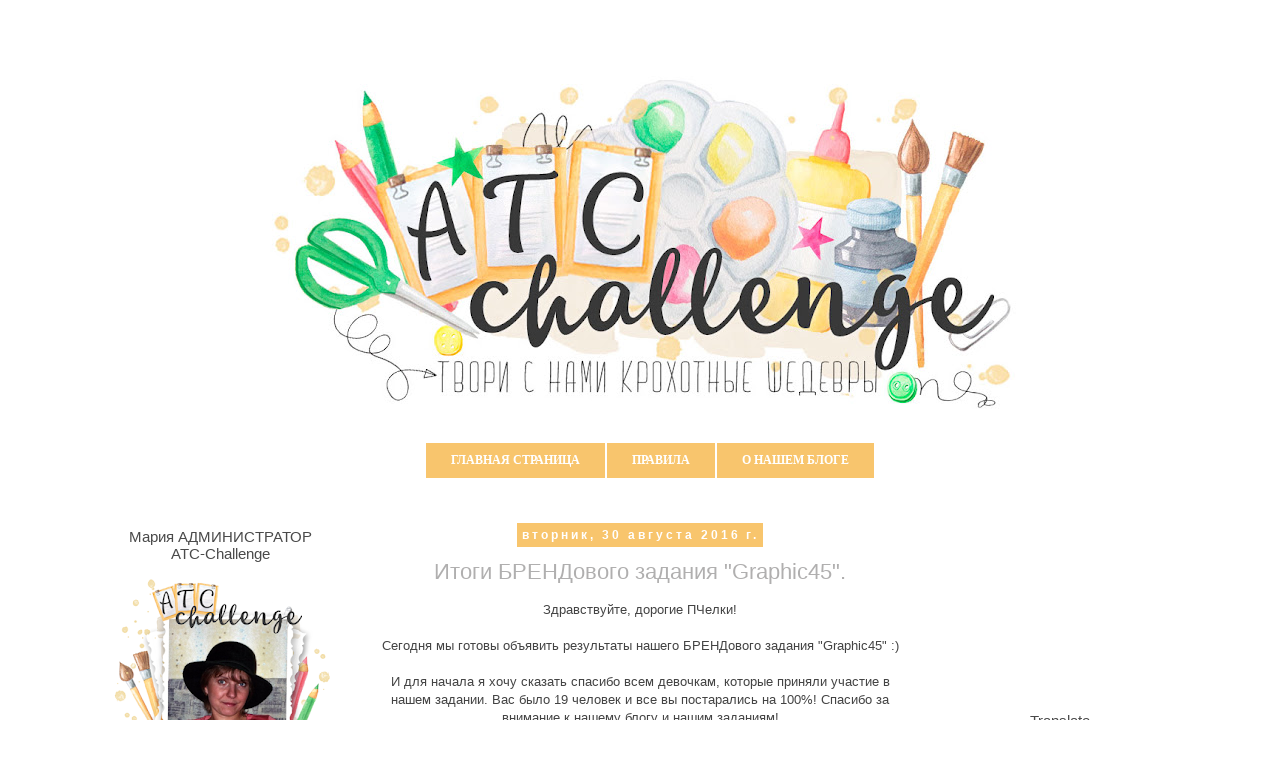

--- FILE ---
content_type: text/html; charset=UTF-8
request_url: https://atc-challenge.blogspot.com/2016/08/
body_size: 31111
content:
<!DOCTYPE html>
<html class='v2' dir='ltr' xmlns='http://www.w3.org/1999/xhtml' xmlns:b='http://www.google.com/2005/gml/b' xmlns:data='http://www.google.com/2005/gml/data' xmlns:expr='http://www.google.com/2005/gml/expr'>
<script src='https://ajax.googleapis.com/ajax/libs/jquery/1.11.1/jquery.min.js'>
</script>
<script type='text/javascript'>
//<![CDATA[
 (function ($, window, undefined) {
 
  var app = {
   init: function () {
    app.menuState.init();
   },
   menuState: (function () {
    var $menu,
     $links;
     
    /// init app - setup variables and call functions
    function init() {
     $menu = $('#nav');
     $links = $menu.find('a');
     setState(window.location.pathname + window.location.hash);
    }
 
    /// Set Active State - adds active class to anchor and all ancestors when matches URL parameter
    function setState(url) {
     var $link = $links.filter('[href="' + url + '"]');
     if($link.length) {
      $link.addClass('active');
      $link.parents('li').each(function() {
       var $level = $(this);
       $level.children('a').addClass('active');
      });
     }
    }
    return { init: init };
   })()
  };
 
  $(document).ready(app.init);
 
 })(jQuery, window)
//]]>
</script>
<head>
<link href='https://www.blogger.com/static/v1/widgets/335934321-css_bundle_v2.css' rel='stylesheet' type='text/css'/>
<meta content='width=1100' name='viewport'/>
<meta content='text/html; charset=UTF-8' http-equiv='Content-Type'/>
<meta content='blogger' name='generator'/>
<link href='https://atc-challenge.blogspot.com/favicon.ico' rel='icon' type='image/x-icon'/>
<link href='http://atc-challenge.blogspot.com/2016/08/' rel='canonical'/>
<link rel="alternate" type="application/atom+xml" title="ATC-challenge - Atom" href="https://atc-challenge.blogspot.com/feeds/posts/default" />
<link rel="alternate" type="application/rss+xml" title="ATC-challenge - RSS" href="https://atc-challenge.blogspot.com/feeds/posts/default?alt=rss" />
<link rel="service.post" type="application/atom+xml" title="ATC-challenge - Atom" href="https://www.blogger.com/feeds/7606589933484994843/posts/default" />
<!--Can't find substitution for tag [blog.ieCssRetrofitLinks]-->
<meta content='http://atc-challenge.blogspot.com/2016/08/' property='og:url'/>
<meta content='ATC-challenge' property='og:title'/>
<meta content='' property='og:description'/>
<title>ATC-challenge: августа 2016</title>
<style id='page-skin-1' type='text/css'><!--
/*
-----------------------------------------------
Blogger Template Style
Designer: Sweet_Olika
----------------------------------------------- */
/* Variable definitions
====================
<Variable name="keycolor" description="Main Color" type="color" default="#66bbdd"/>
<Group description="Page Text" selector="body">
<Variable name="body.font" description="Font" type="font"
default="normal normal 12px Arial, Tahoma, Helvetica, FreeSans, sans-serif"/>
<Variable name="body.text.color" description="Text Color" type="color" default="#222222"/>
</Group>
<Group description="Backgrounds" selector=".body-fauxcolumns-outer">
<Variable name="body.background.color" description="Outer Background" type="color" default="#66bbdd"/>
<Variable name="content.background.color" description="Main Background" type="color" default="#ffffff"/>
<Variable name="header.background.color" description="Header Background" type="color" default="transparent"/>
</Group>
<Group description="Links" selector=".main-outer">
<Variable name="link.color" description="Link Color" type="color" default="#2288bb"/>
<Variable name="link.visited.color" description="Visited Color" type="color" default="#888888"/>
<Variable name="link.hover.color" description="Hover Color" type="color" default="#33aaff"/>
</Group>
<Group description="Blog Title" selector=".header h1">
<Variable name="header.font" description="Font" type="font"
default="normal normal 60px Arial, Tahoma, Helvetica, FreeSans, sans-serif"/>
<Variable name="header.text.color" description="Title Color" type="color" default="#3399bb" />
</Group>
<Group description="Blog Description" selector=".header .description">
<Variable name="description.text.color" description="Description Color" type="color"
default="#777777" />
</Group>
<Group description="Tabs Text" selector=".tabs-inner .widget li a">
<Variable name="tabs.font" description="Font" type="font"
default="normal normal 14px Arial, Tahoma, Helvetica, FreeSans, sans-serif"/>
<Variable name="tabs.text.color" description="Text Color" type="color" default="#999999"/>
<Variable name="tabs.selected.text.color" description="Selected Color" type="color" default="#000000"/>
</Group>
<Group description="Tabs Background" selector=".tabs-outer .PageList">
<Variable name="tabs.background.color" description="Background Color" type="color" default="#f5f5f5"/>
<Variable name="tabs.selected.background.color" description="Selected Color" type="color" default="#eeeeee"/>
</Group>
<Group description="Post Title" selector="h3.post-title, .comments h4">
<Variable name="post.title.font" description="Font" type="font"
default="normal normal 22px Arial, Tahoma, Helvetica, FreeSans, sans-serif"/>
</Group>
<Group description="Date Header" selector=".date-header">
<Variable name="date.header.color" description="Text Color" type="color"
default="#444444"/>
<Variable name="date.header.background.color" description="Background Color" type="color"
default="transparent"/>
<Variable name="date.header.font" description="Text Font" type="font"
default="normal bold 11px Arial, Tahoma, Helvetica, FreeSans, sans-serif"/>
<Variable name="date.header.padding" description="Date Header Padding" type="string" default="inherit"/>
<Variable name="date.header.letterspacing" description="Date Header Letter Spacing" type="string" default="inherit"/>
<Variable name="date.header.margin" description="Date Header Margin" type="string" default="inherit"/>
</Group>
<Group description="Post Footer" selector=".post-footer">
<Variable name="post.footer.text.color" description="Text Color" type="color" default="#666666"/>
<Variable name="post.footer.background.color" description="Background Color" type="color"
default="#f9f9f9"/>
<Variable name="post.footer.border.color" description="Shadow Color" type="color" default="#eeeeee"/>
</Group>
<Group description="Gadgets" selector="h2">
<Variable name="widget.title.font" description="Title Font" type="font"
default="normal bold 11px Arial, Tahoma, Helvetica, FreeSans, sans-serif"/>
<Variable name="widget.title.text.color" description="Title Color" type="color" default="#000000"/>
<Variable name="widget.alternate.text.color" description="Alternate Color" type="color" default="#999999"/>
</Group>
<Group description="Images" selector=".main-inner">
<Variable name="image.background.color" description="Background Color" type="color" default="#ffffff"/>
<Variable name="image.border.color" description="Border Color" type="color" default="#eeeeee"/>
<Variable name="image.text.color" description="Caption Text Color" type="color" default="#444444"/>
</Group>
<Group description="Accents" selector=".content-inner">
<Variable name="body.rule.color" description="Separator Line Color" type="color" default="#eeeeee"/>
<Variable name="tabs.border.color" description="Tabs Border Color" type="color" default="transparent"/>
</Group>
<Variable name="body.background" description="Body Background" type="background"
color="#ffffff" default="$(color) none repeat scroll top left"/>
<Variable name="body.background.override" description="Body Background Override" type="string" default=""/>
<Variable name="body.background.gradient.cap" description="Body Gradient Cap" type="url"
default="url(https://resources.blogblog.com/blogblog/data/1kt/simple/gradients_light.png)"/>
<Variable name="body.background.gradient.tile" description="Body Gradient Tile" type="url"
default="url(https://resources.blogblog.com/blogblog/data/1kt/simple/body_gradient_tile_light.png)"/>
<Variable name="content.background.color.selector" description="Content Background Color Selector" type="string" default=".content-inner"/>
<Variable name="content.padding" description="Content Padding" type="length" default="10px" min="0" max="100px"/>
<Variable name="content.padding.horizontal" description="Content Horizontal Padding" type="length" default="10px" min="0" max="100px"/>
<Variable name="content.shadow.spread" description="Content Shadow Spread" type="length" default="40px" min="0" max="100px"/>
<Variable name="content.shadow.spread.webkit" description="Content Shadow Spread (WebKit)" type="length" default="5px" min="0" max="100px"/>
<Variable name="content.shadow.spread.ie" description="Content Shadow Spread (IE)" type="length" default="10px" min="0" max="100px"/>
<Variable name="main.border.width" description="Main Border Width" type="length" default="0" min="0" max="10px"/>
<Variable name="header.background.gradient" description="Header Gradient" type="url" default="none"/>
<Variable name="header.shadow.offset.left" description="Header Shadow Offset Left" type="length" default="-1px" min="-50px" max="50px"/>
<Variable name="header.shadow.offset.top" description="Header Shadow Offset Top" type="length" default="-1px" min="-50px" max="50px"/>
<Variable name="header.shadow.spread" description="Header Shadow Spread" type="length" default="1px" min="0" max="100px"/>
<Variable name="header.padding" description="Header Padding" type="length" default="30px" min="0" max="100px"/>
<Variable name="header.border.size" description="Header Border Size" type="length" default="1px" min="0" max="10px"/>
<Variable name="header.bottom.border.size" description="Header Bottom Border Size" type="length" default="1px" min="0" max="10px"/>
<Variable name="header.border.horizontalsize" description="Header Horizontal Border Size" type="length" default="0" min="0" max="10px"/>
<Variable name="description.text.size" description="Description Text Size" type="string" default="140%"/>
<Variable name="tabs.margin.top" description="Tabs Margin Top" type="length" default="0" min="0" max="100px"/>
<Variable name="tabs.margin.side" description="Tabs Side Margin" type="length" default="30px" min="0" max="100px"/>
<Variable name="tabs.background.gradient" description="Tabs Background Gradient" type="url"
default="url(https://resources.blogblog.com/blogblog/data/1kt/simple/gradients_light.png)"/>
<Variable name="tabs.border.width" description="Tabs Border Width" type="length" default="1px" min="0" max="10px"/>
<Variable name="tabs.bevel.border.width" description="Tabs Bevel Border Width" type="length" default="1px" min="0" max="10px"/>
<Variable name="post.margin.bottom" description="Post Bottom Margin" type="length" default="25px" min="0" max="100px"/>
<Variable name="image.border.small.size" description="Image Border Small Size" type="length" default="2px" min="0" max="10px"/>
<Variable name="image.border.large.size" description="Image Border Large Size" type="length" default="5px" min="0" max="10px"/>
<Variable name="page.width.selector" description="Page Width Selector" type="string" default=".region-inner"/>
<Variable name="page.width" description="Page Width" type="string" default="auto"/>
<Variable name="main.section.margin" description="Main Section Margin" type="length" default="15px" min="0" max="100px"/>
<Variable name="main.padding" description="Main Padding" type="length" default="15px" min="0" max="100px"/>
<Variable name="main.padding.top" description="Main Padding Top" type="length" default="30px" min="0" max="100px"/>
<Variable name="main.padding.bottom" description="Main Padding Bottom" type="length" default="30px" min="0" max="100px"/>
<Variable name="paging.background"
color="#ffffff"
description="Background of blog paging area" type="background"
default="transparent none no-repeat scroll top center"/>
<Variable name="footer.bevel" description="Bevel border length of footer" type="length" default="0" min="0" max="10px"/>
<Variable name="mobile.background.overlay" description="Mobile Background Overlay" type="string"
default="transparent none repeat scroll top left"/>
<Variable name="mobile.background.size" description="Mobile Background Size" type="string" default="auto"/>
<Variable name="mobile.button.color" description="Mobile Button Color" type="color" default="#ffffff" />
<Variable name="startSide" description="Side where text starts in blog language" type="automatic" default="left"/>
<Variable name="endSide" description="Side where text ends in blog language" type="automatic" default="right"/>
*/
.main-menu{
display:flex;
justify-content:center;
}
/* Content
----------------------------------------------- */
body {
font: normal normal 12px 'Trebuchet MS', Trebuchet, Verdana, sans-serif;
color: #444444;
background: #ffffff url(//1.bp.blogspot.com/-KRNpaYvNc_4/WOeSAUIm7UI/AAAAAAAABtE/KnWhEtIbvBcJBMVEIuxPLX9WT0zoWhj0QCK4B/s0/asd.jpg) repeat scroll top left;
}
html body .region-inner {
min-width: 0;
max-width: 100%;
width: auto;
}
h2 {
font-size: 22px;
}
a:link {
text-decoration:none;
color: #b0afaf;
}
a:visited {
text-decoration:none;
color: rgb(130, 129, 129);
}
a:hover {
text-decoration:underline;
color: #ff8832;
}
.body-fauxcolumn-outer .fauxcolumn-inner {
background: transparent none repeat scroll top left;
_background-image: none;
}
.body-fauxcolumn-outer .cap-top {
position: absolute;
z-index: 1;
height: 400px;
width: 100%;
}
.body-fauxcolumn-outer .cap-top .cap-left {
width: 100%;
background: transparent none repeat-x scroll top left;
_background-image: none;
}
.content-outer {
-moz-box-shadow: 0 0 0 rgba(0, 0, 0, .15);
-webkit-box-shadow: 0 0 0 rgba(0, 0, 0, .15);
-goog-ms-box-shadow: 0 0 0 #333333;
box-shadow: 0 0 0 rgba(0, 0, 0, .15);
margin-bottom: 1px;
}
.content-inner {
padding: 10px 40px;
}
.content-inner {
background-color: #ffffff;
}
/* Header
----------------------------------------------- */
.header-outer {
background: transparent none repeat-x scroll 0 -400px;
_background-image: none;
}
.Header h1 {
font: normal normal 40px 'Trebuchet MS',Trebuchet,Verdana,sans-serif;
color: #000000;
text-shadow: 0 0 0 rgba(0, 0, 0, .2);
}
.Header h1 a {
color: #000000;
}
.Header .description {
font-size: 18px;
color: #000000;
}
.header-inner .Header .titlewrapper {
padding: 22px 0;
}
.header-inner .Header .descriptionwrapper {
padding: 0 0;
}
/* Tabs
----------------------------------------------- */
#PageList1 ul li{
margin-right:2px;
text-align:center;
}
#PageList1 ul li:first-child{
margin-left:2%;
}
.tabs-inner .section:first-child {
border-top: 0 solid #dddddd;
}
text-transform: uppercase;
.tabs-inner .section:first-child ul {
}
font-family: Verdana;
text-transform: uppercase;
.tabs-inner .widget ul {
backgorund-color:#f37022;
padding: 8px 20px 8px 20px;
font-family: Verdana;
text-align:center;
padding-left: 15%;
margin-top: 0;
margin-left: -30px;
margin-right: -30px;
}
.tabs-inner .widget li a {
display: inline-block;
text-transform: uppercase;
font: normal bold 12px Arial, Tahoma, Helvetica, FreeSans, sans-serif;
color: #fff;
background-color: #f8c56d;
padding: 10px 25px;
font-family: Verdana;
text-align: center;
align-items: center;
}
.tabs-inner .widget li:first-child a {
border-left: none;
}
.tabs-inner .widget li.selected a, .tabs-inner .widget li a:hover {
color: #fff;
background-color: #fdd595 ;
text-decoration: none;
}
/* Columns
----------------------------------------------- */
.main-outer {
border-top: 0 solid transparent;
}
.fauxcolumn-left-outer .fauxcolumn-inner {
border-right: 1px solid transparent;
}
.fauxcolumn-right-outer .fauxcolumn-inner {
border-left: 1px solid transparent;
}
/* Headings
----------------------------------------------- */
div.widget > h2,
div.widget h2.title {
margin: 0 0 1em 0;
font: normal 15px 'Trebuchet MS',Trebuchet,Verdana,sans-serif;
color: #4a4a4a;
}
/* Widgets
----------------------------------------------- */
.widget .zippy {
color: #999999;
text-shadow: 2px 2px 1px rgba(0, 0, 0, .1);
}
.widget .popular-posts ul {
list-style: none;
}
/* Posts
----------------------------------------------- */
h2.date-header {
font: normal bold 12px Arial, Tahoma, Helvetica, FreeSans, sans-serif;
}
.date-header span {
background-color: #f8c56d;
color: #ffffff;
padding: 0.4em;
letter-spacing: 3px;
margin: inherit;
}
.main-inner {
padding-top: 50px;
padding-bottom: 70px;
}
.main-inner .column-center-inner {
padding: 0 0;
}
.main-inner .column-center-inner .section {
margin: 0 1em;
}
.post {
margin: 0 0 45px 0;
}
h3.post-title, .comments h4 {
font: normal normal 22px 'Trebuchet MS',Trebuchet,Verdana,sans-serif;
margin: .75em 0 0;
}
.post-body {
font-size: 110%;
line-height: 1.4;
position: relative;
}
.post-body img, .post-body .tr-caption-container, .Profile img, .Image img,
.BlogList .item-thumbnail img {
padding: 2px;
background: #ffffff;
border: 1px solid #eeeeee;
-moz-box-shadow: 1px 1px 5px rgba(0, 0, 0, .1);
-webkit-box-shadow: 1px 1px 5px rgba(0, 0, 0, .1);
box-shadow: 1px 1px 5px rgba(0, 0, 0, .1);
}
.post-body img, .post-body .tr-caption-container {
padding: 5px;
}
.post-body .tr-caption-container {
color: #666666;
}
.post-body .tr-caption-container img {
padding: 0;
background: transparent;
border: none;
-moz-box-shadow: 0 0 0 rgba(0, 0, 0, .1);
-webkit-box-shadow: 0 0 0 rgba(0, 0, 0, .1);
box-shadow: 0 0 0 rgba(0, 0, 0, .1);
}
.post-header {
margin: 0 0 1.5em;
line-height: 1.6;
font-size: 90%;
}
.post-footer {
margin: 20px -2px 0;
padding: 5px 10px;
color: #666666;
background-color: rgba(0, 0, 0, 0);
border-bottom: 1px solid rgba(0, 0, 0, 0);
line-height: 1.6;
font-size: 90%;
}
#comments .comment-author {
padding-top: 1.5em;
border-top: 1px solid transparent;
background-position: 0 1.5em;
}
#comments .comment-author:first-child {
padding-top: 0;
border-top: none;
}
.avatar-image-container {
margin: .2em 0 0;
}
#comments .avatar-image-container img {
border: 1px solid #eeeeee;
}
/* Comments
----------------------------------------------- */
.comments .comments-content .icon.blog-author {
background-repeat: no-repeat;
background-image: url([data-uri]);
}
.comments .comments-content .loadmore a {
border-top: 1px solid #999999;
border-bottom: 1px solid #999999;
}
.comments .comment-thread.inline-thread {
background-color: rgba(0, 0, 0, 0);
}
.comments .continue {
border-top: 2px solid #999999;
}
/* Accents
---------------------------------------------- */
.section-columns td.columns-cell {
border-left: 1px solid transparent;
}
.blog-pager {
background: transparent url(//www.blogblog.com/1kt/simple/paging_dot.png) repeat-x scroll top center;
}
.blog-pager-older-link, .home-link,
.blog-pager-newer-link {
background-color: #ffffff;
padding: 5px;
}
.footer-outer {
}
/* Mobile
----------------------------------------------- */
body.mobile  {
background-size: auto;
}
.mobile .body-fauxcolumn-outer {
background: transparent none repeat scroll top left;
}
.mobile .body-fauxcolumn-outer .cap-top {
background-size: 100% auto;
}
.mobile .content-outer {
-webkit-box-shadow: 0 0 3px rgba(0, 0, 0, .15);
box-shadow: 0 0 3px rgba(0, 0, 0, .15);
}
.mobile .tabs-inner .widget ul {
margin-left: 0;
margin-right: 0;
}
.mobile .post {
margin: 0;
}
.mobile .main-inner .column-center-inner .section {
margin: 0;
}
.mobile .date-header span {
padding: 0.1em 10px;
margin: 0 -10px;
}
.mobile h3.post-title {
margin: 0;
}
.mobile .blog-pager {
background: transparent none no-repeat scroll top center;
}
.mobile .footer-outer {
border-top: none;
}
.mobile .main-inner, .mobile .footer-inner {
background-color: #ffffff;
}
.mobile-index-contents {
color: #444444;
}
.mobile-link-button {
background-color: #727272;
}
.mobile-link-button a:link, .mobile-link-button a:visited {
color: #ffffff;
}
.mobile .tabs-inner .section:first-child {
border-top: none;
}
.mobile .tabs-inner .PageList .widget-content {
background-color: #eeeeee;
color: #000000;
border-top: 1px solid #dddddd;
border-bottom: 1px solid #dddddd;
}
.mobile .tabs-inner .PageList .widget-content .pagelist-arrow {
border-left: 1px solid #dddddd;
}
#navbar-iframe {
opacity: 0;
}
#navbar-iframe:hover {
opacity: 0.5;
}#navbar-iframe {
opacity: 0;
}
#navbar-iframe:hover {
opacity: 0.5;
}#related-post background:none;width:100%;margin-top:35px;margin-bottom:10px;padding:5px 0 10px 0px}
#related-post h4{font-size:150%;text-transform:uppercase;margin:0 0 15px;padding:0;font-weight:normal}
#related-post li{background:url(https://blogger.googleusercontent.com/img/b/R29vZ2xl/AVvXsEgjxuwp7ItFfUs9ONBko7j0MadwhY-FY8aHR0z-H8KZxWuowgY4wr_6cwFIbdhr4r0fP0Mkb9IbxNH38yhasbobdOCibDXnqXZOXi435HMu7jCBr4GLTmWWXC3PPmNXp_OZidl9h05y3srT/s1600/bullet.png) no-repeat 1px 5px;color:#2c3e50;text-indent:0;line-height:1.6em;margin:0;padding:0 0 3px 19px}
#related-post .widget{margin:0;padding:0}
#related-post ul{list-style:none;margin:0;padding:0}.widget {text-align: center;}.post-body img, .post-body .tr-caption-container, .Profile img, .Image img,
.BlogList .item-thumbnail img {
padding: none !important;
border: none !important;
background: none !important;
-moz-box-shadow: 0px 0px 0px transparent !important;
-webkit-box-shadow: 0px 0px 0px transparent !important;
box-shadow: 0px 0px 0px transparent !important;
}
--></style>
<style id='template-skin-1' type='text/css'><!--
body {
min-width: 1200px;
}
.content-outer, .content-fauxcolumn-outer, .region-inner {
min-width: 1200px;
max-width: 1200px;
_width: 1200px;
}
.main-inner .columns {
padding-left: 280px;
padding-right: 280px;
}
.main-inner .fauxcolumn-center-outer {
left: 280px;
right: 280px;
/* IE6 does not respect left and right together */
_width: expression(this.parentNode.offsetWidth -
parseInt("280px") -
parseInt("280px") + 'px');
}
.main-inner .fauxcolumn-left-outer {
width: 280px;
}
.main-inner .fauxcolumn-right-outer {
width: 280px;
}
.main-inner .column-left-outer {
width: 280px;
right: 100%;
margin-left: -280px;
}
.main-inner .column-right-outer {
width: 280px;
margin-right: -280px;
}
#layout {
min-width: 0;
}
#layout .content-outer {
min-width: 0;
width: 800px;
}
#layout .region-inner {
min-width: 0;
width: auto;
}
body#layout div.add_widget {
padding: 8px;
}
body#layout div.add_widget a {
margin-left: 32px;
}
--></style>
<style>
    body {background-image:url(\/\/1.bp.blogspot.com\/-KRNpaYvNc_4\/WOeSAUIm7UI\/AAAAAAAABtE\/KnWhEtIbvBcJBMVEIuxPLX9WT0zoWhj0QCK4B\/s0\/asd.jpg);}
    
@media (max-width: 200px) { body {background-image:url(\/\/1.bp.blogspot.com\/-KRNpaYvNc_4\/WOeSAUIm7UI\/AAAAAAAABtE\/KnWhEtIbvBcJBMVEIuxPLX9WT0zoWhj0QCK4B\/w200\/asd.jpg);}}
@media (max-width: 400px) and (min-width: 201px) { body {background-image:url(\/\/1.bp.blogspot.com\/-KRNpaYvNc_4\/WOeSAUIm7UI\/AAAAAAAABtE\/KnWhEtIbvBcJBMVEIuxPLX9WT0zoWhj0QCK4B\/w400\/asd.jpg);}}
@media (max-width: 800px) and (min-width: 401px) { body {background-image:url(\/\/1.bp.blogspot.com\/-KRNpaYvNc_4\/WOeSAUIm7UI\/AAAAAAAABtE\/KnWhEtIbvBcJBMVEIuxPLX9WT0zoWhj0QCK4B\/w800\/asd.jpg);}}
@media (max-width: 1200px) and (min-width: 801px) { body {background-image:url(\/\/1.bp.blogspot.com\/-KRNpaYvNc_4\/WOeSAUIm7UI\/AAAAAAAABtE\/KnWhEtIbvBcJBMVEIuxPLX9WT0zoWhj0QCK4B\/w1200\/asd.jpg);}}
/* Last tag covers anything over one higher than the previous max-size cap. */
@media (min-width: 1201px) { body {background-image:url(\/\/1.bp.blogspot.com\/-KRNpaYvNc_4\/WOeSAUIm7UI\/AAAAAAAABtE\/KnWhEtIbvBcJBMVEIuxPLX9WT0zoWhj0QCK4B\/w1600\/asd.jpg);}}
  </style>
<style type='text/css'>
.related-posts-container{margin:55px 0px;}.related-posts-container h4{font:20px 'Open Sans', sans-serif;margin-bottom:20px;}.related-posts-container ul,.related-posts-container ul li{list-style: none;margin: 0;padding: 0;}.related-posts-container ul li a{text-transform:capitalize !important;font:bold 13px 'Open Sans', sans-serif;outline: 0;}.related-snippets{margin-top:5px;font:italic 12px 'Open Sans', sans-serif;}.related-posts-1 li{list-style:inside none disc !important;}.related-posts-1 li,.related-posts-2 li{border-top:1px solid rgba(0,0,0,0.04);padding:0.8em 0 !important;}.related-posts-1 li:first-child,.related-posts-2 li:first-child{border-top:medium none;}li.related-post-item{margin:0 3% 3% 0 !important;width:22.7%;float:left;list-style:none;position:relative;}li.related-post-item:last-child{margin:0 0 2% !important;}.related-thumb-large{width:100%;height:auto;border:none;margin:0px auto 10px;padding:0 !important;}.related-posts-8 li .related-title,.related-posts-9 li .related-title,.related-posts-9 li .related-snippets{padding-left:74px;}.related-posts-8 li:nth-child(even),.related-posts-9 li:nth-child(even){margin:0 0 4% !important;}.related-posts-8 li,.related-posts-9 li{background-color:#ffffff;box-shadow:0 0 4px rgba(180, 180, 180, 0.55);width:42% !important;float:left;margin:0 4% 4% 0 !important;padding:3% !important;}.related-thumb{float:left;height:64px;margin-right:10px;object-fit:cover;width:64px;}.related-posts-6 li,.related-posts-6 a{line-height:0 !important;}.related-posts-6 .related-thumb-large{margin-bottom:0;}.related-posts-7 li.related-post-item{margin:0 !important;width:25% !important;}.related-wrapper{position:absolute;left:0px;right:0;top:0px;bottom:0;margin:0 auto;z-index:4;background:rgba(77,77,77,0.2);}.related-wrapper-inner{position:relative;height:100%;z-index:99;width:100%;display:table;vertical-align:middle;text-align:center;-moz-box-sizing:border-box;-webkit-box-sizing:border-box;box-sizing:border-box;}.related-wrapper .related-title{vertical-align:middle;display:table-cell;color:#ffffff;font:bold 16px 'Open Sans', sans-serif;padding:0 20px;}.related-date{margin-top:5px;font:italic 11px 'Open Sans', sans-serif;color:#999999;}
</style>
<link href='https://www.blogger.com/dyn-css/authorization.css?targetBlogID=7606589933484994843&amp;zx=90ee8902-0d35-4e68-ad2d-f7593adf5ff5' media='none' onload='if(media!=&#39;all&#39;)media=&#39;all&#39;' rel='stylesheet'/><noscript><link href='https://www.blogger.com/dyn-css/authorization.css?targetBlogID=7606589933484994843&amp;zx=90ee8902-0d35-4e68-ad2d-f7593adf5ff5' rel='stylesheet'/></noscript>
<meta name='google-adsense-platform-account' content='ca-host-pub-1556223355139109'/>
<meta name='google-adsense-platform-domain' content='blogspot.com'/>

</head>
<body class='loading'>
<div class='navbar no-items section' id='navbar' name='Панель навигации'>
</div>
<div class='body-fauxcolumns'>
<div class='fauxcolumn-outer body-fauxcolumn-outer'>
<div class='cap-top'>
<div class='cap-left'></div>
<div class='cap-right'></div>
</div>
<div class='fauxborder-left'>
<div class='fauxborder-right'></div>
<div class='fauxcolumn-inner'>
</div>
</div>
<div class='cap-bottom'>
<div class='cap-left'></div>
<div class='cap-right'></div>
</div>
</div>
</div>
<div class='content'>
<div class='content-fauxcolumns'>
<div class='fauxcolumn-outer content-fauxcolumn-outer'>
<div class='cap-top'>
<div class='cap-left'></div>
<div class='cap-right'></div>
</div>
<div class='fauxborder-left'>
<div class='fauxborder-right'></div>
<div class='fauxcolumn-inner'>
</div>
</div>
<div class='cap-bottom'>
<div class='cap-left'></div>
<div class='cap-right'></div>
</div>
</div>
</div>
<div class='content-outer'>
<div class='content-cap-top cap-top'>
<div class='cap-left'></div>
<div class='cap-right'></div>
</div>
<div class='fauxborder-left content-fauxborder-left'>
<div class='fauxborder-right content-fauxborder-right'></div>
<div class='content-inner'>
<header>
<div class='header-outer'>
<div class='header-cap-top cap-top'>
<div class='cap-left'></div>
<div class='cap-right'></div>
</div>
<div class='fauxborder-left header-fauxborder-left'>
<div class='fauxborder-right header-fauxborder-right'></div>
<div class='region-inner header-inner'>
<div class='header section' id='header' name='Заголовок'><div class='widget HTML' data-version='1' id='HTML3'>
<div class='widget-content'>
<div style='margin: -50px 0px 0px 0px'> </div>
</div>
<div class='clear'></div>
</div><div class='widget Header' data-version='1' id='Header1'>
<div id='header-inner'>
<a href='https://atc-challenge.blogspot.com/' style='display: block'>
<img alt='ATC-challenge' height='349px; ' id='Header1_headerimg' src='https://blogger.googleusercontent.com/img/b/R29vZ2xl/AVvXsEgW2ajf8yPjWMDhjjE5gaAbW20vCeh7LJl6MWXyWmD4ux3xNyjtrFWY3NIL2jRPIFkF8pCu50oX1AGLqdeDX6KO-F9kP1M1N-Giu8PgS6i8gEkCGQqyriuacMW-oI1L3ObWxyrYycD2vFI/s753/%25D0%2590%25D0%25A2%25D0%25A1-%25D1%2587%25D0%25B5%25D0%25BB%25D0%25B5%25D0%25BD%25D0%25B4%25D0%25B6-%25D1%2588%25D0%25B0%25D0%25BF%25D0%25BA%25D0%25B0.jpg' style='' width='753px; '/>
</a>
</div>
</div></div>
</div>
</div>
<div class='header-cap-bottom cap-bottom'>
<div class='cap-left'></div>
<div class='cap-right'></div>
</div>
</div>
</header>
<div class='tabs-outer'>
<div class='tabs-cap-top cap-top'>
<div class='cap-left'></div>
<div class='cap-right'></div>
</div>
<div class='fauxborder-left tabs-fauxborder-left'>
<div class='fauxborder-right tabs-fauxborder-right'></div>
<div class='region-inner tabs-inner'>
<div class='tabs section' id='crosscol' name='Поперечный столбец'><div class='widget HTML' data-version='1' id='HTML2'>
<div class='widget-content'>
<div style='margin: -36px 0px 0px 0px'> </div>
</div>
<div class='clear'></div>
</div></div>
<div class='tabs section' id='crosscol-overflow' name='Cross-Column 2'><div class='widget PageList' data-version='1' id='PageList1'>
<h2>Страницы</h2>
<div class='widget-content'>
<ul class='main-menu'>
<li>
<a href='https://atc-challenge.blogspot.com/'>Главная страница</a>
</li>
<li>
<a href='https://atc-challenge.blogspot.com/p/blog-page.html'>Правила</a>
</li>
<li>
<a href='https://atc-challenge.blogspot.com/p/blog-page_6982.html'>О нашем блоге</a>
</li>
</ul>
<div class='clear'></div>
</div>
</div></div>
</div>
</div>
<div class='tabs-cap-bottom cap-bottom'>
<div class='cap-left'></div>
<div class='cap-right'></div>
</div>
</div>
<div class='main-outer'>
<div class='main-cap-top cap-top'>
<div class='cap-left'></div>
<div class='cap-right'></div>
</div>
<div class='fauxborder-left main-fauxborder-left'>
<div class='fauxborder-right main-fauxborder-right'></div>
<div class='region-inner main-inner'>
<div class='columns fauxcolumns'>
<div class='fauxcolumn-outer fauxcolumn-center-outer'>
<div class='cap-top'>
<div class='cap-left'></div>
<div class='cap-right'></div>
</div>
<div class='fauxborder-left'>
<div class='fauxborder-right'></div>
<div class='fauxcolumn-inner'>
</div>
</div>
<div class='cap-bottom'>
<div class='cap-left'></div>
<div class='cap-right'></div>
</div>
</div>
<div class='fauxcolumn-outer fauxcolumn-left-outer'>
<div class='cap-top'>
<div class='cap-left'></div>
<div class='cap-right'></div>
</div>
<div class='fauxborder-left'>
<div class='fauxborder-right'></div>
<div class='fauxcolumn-inner'>
</div>
</div>
<div class='cap-bottom'>
<div class='cap-left'></div>
<div class='cap-right'></div>
</div>
</div>
<div class='fauxcolumn-outer fauxcolumn-right-outer'>
<div class='cap-top'>
<div class='cap-left'></div>
<div class='cap-right'></div>
</div>
<div class='fauxborder-left'>
<div class='fauxborder-right'></div>
<div class='fauxcolumn-inner'>
</div>
</div>
<div class='cap-bottom'>
<div class='cap-left'></div>
<div class='cap-right'></div>
</div>
</div>
<!-- corrects IE6 width calculation -->
<div class='columns-inner'>
<div class='column-center-outer'>
<div class='column-center-inner'>
<div class='main section' id='main' name='Основной'><div class='widget Blog' data-version='1' id='Blog1'>
<div class='blog-posts hfeed'>

          <div class="date-outer">
        
<h2 class='date-header'><span>вторник, 30 августа 2016&#8239;г.</span></h2>

          <div class="date-posts">
        
<div class='post-outer'>
<div class='post hentry uncustomized-post-template' itemprop='blogPost' itemscope='itemscope' itemtype='http://schema.org/BlogPosting'>
<meta content='https://blogger.googleusercontent.com/img/b/R29vZ2xl/AVvXsEh5Y15QiyHDpPY1ohqCAzhW2rkWNi7boGptx1jxyL_-bwtZCi9-AT8lp65KMUssYvVLWmBHz3xP2GTs87tmCbD_rjfpUlzeZ9wa5i_Iz6z2BIp_qRkGabtr7BdUbQaj8VUJu-blOLFfeO0/s320/%25D0%25A2%25D0%259E%25D0%259F-5.png' itemprop='image_url'/>
<meta content='7606589933484994843' itemprop='blogId'/>
<meta content='7704899745990566645' itemprop='postId'/>
<a name='7704899745990566645'></a>
<h3 class='post-title entry-title' itemprop='name'>
<a href='https://atc-challenge.blogspot.com/2016/08/graphic45.html'>Итоги БРЕНДового задания "Graphic45".</a>
</h3>
<div class='post-header'>
<div class='post-header-line-1'></div>
</div>
<div class='post-body entry-content' id='post-body-7704899745990566645' itemprop='description articleBody'>
<div dir="ltr" style="text-align: left;" trbidi="on">
<div style="text-align: center;">
Здравствуйте, дорогие ПЧелки!</div>
<div style="text-align: center;">
<br></div>
<div style="text-align: center;">
Сегодня мы готовы объявить результаты нашего БРЕНДового задания&#160;&quot;Graphic45&quot; :)</div>
<div style="text-align: center;">
<br></div>
<div style="text-align: center;">
И для начала я хочу сказать спасибо всем девочкам, которые приняли участие в нашем задании. Вас было 19 человек и все вы постарались на 100%! Спасибо за внимание к нашему блогу и нашим заданиям!</div>
<div style="text-align: center;">
<br></div>
<div style="text-align: center;">
И в этот раз мы выбрали ТОП-5!</div>
<div style="text-align: center;">
Встречайте!</div>
<div style="text-align: center;">
<img alt="ТОП-5" height="299" src="https://blogger.googleusercontent.com/img/b/R29vZ2xl/AVvXsEh5Y15QiyHDpPY1ohqCAzhW2rkWNi7boGptx1jxyL_-bwtZCi9-AT8lp65KMUssYvVLWmBHz3xP2GTs87tmCbD_rjfpUlzeZ9wa5i_Iz6z2BIp_qRkGabtr7BdUbQaj8VUJu-blOLFfeO0/s320/%25D0%25A2%25D0%259E%25D0%259F-5.png" width="320"></div>
<div style="text-align: center;">
<a href="http://tetushkam.blogspot.ru/2016/07/atc-34-bird-song.html" target="_blank">6.&#160;Марина</a></div>
<div style="text-align: center;">
<img height="400" src="https://blogger.googleusercontent.com/img/b/R29vZ2xl/AVvXsEj-EVaaPyzSmPslSZ8-EeVM8lQS2fsVqO2ZVNpjpREmPK1v6HLqL3l0C8O3_-JV6_ZB8b9JGFgDKFVSP4VCDvwi6RqTfPLOP2gycyvI87xnvH4HfSykyhjuFz_6V9dTz-I72bP9XLvmNOY/s400/20160730_151331.jpg" width="300"></div>
<div style="text-align: center;">
</div>
</div>
<div style='clear: both;'></div>
</div>
<div class='jump-link'>
<a href='https://atc-challenge.blogspot.com/2016/08/graphic45.html#more' title='Итоги БРЕНДового задания "Graphic45".'>Дальше &#187;</a>
</div>
<div class='post-footer'>
<div class='post-footer-line post-footer-line-1'>
<span class='post-author vcard'>
Автор:
<span class='fn' itemprop='author' itemscope='itemscope' itemtype='http://schema.org/Person'>
<meta content='https://www.blogger.com/profile/10654273713716711823' itemprop='url'/>
<a class='g-profile' href='https://www.blogger.com/profile/10654273713716711823' rel='author' title='author profile'>
<span itemprop='name'>Екатерина Высотина</span>
</a>
</span>
</span>
<span class='post-timestamp'>
на
<meta content='http://atc-challenge.blogspot.com/2016/08/graphic45.html' itemprop='url'/>
<a class='timestamp-link' href='https://atc-challenge.blogspot.com/2016/08/graphic45.html' rel='bookmark' title='permanent link'><abbr class='published' itemprop='datePublished' title='2016-08-30T10:37:00+03:00'>10:37</abbr></a>
</span>
<span class='reaction-buttons'>
</span>
<span class='post-comment-link'>
<a class='comment-link' href='https://atc-challenge.blogspot.com/2016/08/graphic45.html#comment-form' onclick=''>
10 комментариев:
  </a>
</span>
<span class='post-backlinks post-comment-link'>
</span>
<span class='post-icons'>
<span class='item-control blog-admin pid-1474667093'>
<a href='https://www.blogger.com/post-edit.g?blogID=7606589933484994843&postID=7704899745990566645&from=pencil' title='Изменить сообщение'>
<img alt='' class='icon-action' height='18' src='https://resources.blogblog.com/img/icon18_edit_allbkg.gif' width='18'/>
</a>
</span>
</span>
<div class='post-share-buttons goog-inline-block'>
<a class='goog-inline-block share-button sb-email' href='https://www.blogger.com/share-post.g?blogID=7606589933484994843&postID=7704899745990566645&target=email' target='_blank' title='Отправить по электронной почте'><span class='share-button-link-text'>Отправить по электронной почте</span></a><a class='goog-inline-block share-button sb-blog' href='https://www.blogger.com/share-post.g?blogID=7606589933484994843&postID=7704899745990566645&target=blog' onclick='window.open(this.href, "_blank", "height=270,width=475"); return false;' target='_blank' title='Написать об этом в блоге'><span class='share-button-link-text'>Написать об этом в блоге</span></a><a class='goog-inline-block share-button sb-twitter' href='https://www.blogger.com/share-post.g?blogID=7606589933484994843&postID=7704899745990566645&target=twitter' target='_blank' title='Поделиться в X'><span class='share-button-link-text'>Поделиться в X</span></a><a class='goog-inline-block share-button sb-facebook' href='https://www.blogger.com/share-post.g?blogID=7606589933484994843&postID=7704899745990566645&target=facebook' onclick='window.open(this.href, "_blank", "height=430,width=640"); return false;' target='_blank' title='Опубликовать в Facebook'><span class='share-button-link-text'>Опубликовать в Facebook</span></a><a class='goog-inline-block share-button sb-pinterest' href='https://www.blogger.com/share-post.g?blogID=7606589933484994843&postID=7704899745990566645&target=pinterest' target='_blank' title='Поделиться в Pinterest'><span class='share-button-link-text'>Поделиться в Pinterest</span></a>
</div>
</div>
<div class='post-footer-line post-footer-line-2'>
<span class='post-labels'>
Ярлыки:
<a href='https://atc-challenge.blogspot.com/search/label/%D0%98%D1%82%D0%BE%D0%B3%D0%B8%20%D0%B7%D0%B0%D0%B4%D0%B0%D0%BD%D0%B8%D0%B9' rel='tag'>Итоги заданий</a>
</span>
</div>
<div class='post-footer-line post-footer-line-3'>
<span class='post-location'>
</span>
</div>
</div>
</div>
</div>

          </div></div>
        

          <div class="date-outer">
        
<h2 class='date-header'><span>четверг, 25 августа 2016&#8239;г.</span></h2>

          <div class="date-posts">
        
<div class='post-outer'>
<div class='post hentry uncustomized-post-template' itemprop='blogPost' itemscope='itemscope' itemtype='http://schema.org/BlogPosting'>
<meta content='https://blogger.googleusercontent.com/img/b/R29vZ2xl/AVvXsEgM8d106EfBzKtUdhfir5rJXh0oJcIBpKwNH4JysUjdo6o4pZX01P1VRq7mrj_7aaTrS0RF6mtxpMDC-jZVXPKBoA8szlvf6rtQWo34l1qdoKT6qYQ5kKoMziAD1r6kisxeIhnkrpvF5QQ/s400/pd.png' itemprop='image_url'/>
<meta content='7606589933484994843' itemprop='blogId'/>
<meta content='1654992615227556419' itemprop='postId'/>
<a name='1654992615227556419'></a>
<h3 class='post-title entry-title' itemprop='name'>
<a href='https://atc-challenge.blogspot.com/2016/08/blog-post_25.html'>Итоги ТЕМАтического задания "Свадьба"</a>
</h3>
<div class='post-header'>
<div class='post-header-line-1'></div>
</div>
<div class='post-body entry-content' id='post-body-1654992615227556419' itemprop='description articleBody'>
<div dir="ltr" style="text-align: left;" trbidi="on">
<div style="text-align: center;">
Доброго Вам дня, дорогие наши ПЧелки!</div>
<div style="text-align: center;">
<br></div>
<div style="text-align: center;">
Сегодня мы подводим итог нашего ТЕМАтического задания &quot;Свадьба&quot;.</div>
<div style="text-align: center;">
<br></div>
<div style="text-align: center;">
По итогам мы выбрали двух девочек, которым мы предлагаем побыть нашими <b>Приглашенными Дизайнерами.</b></div>
<div style="text-align: center;">
<b><br></b></div>
<div style="text-align: center;">
<img alt="ПД" height="373" src="https://blogger.googleusercontent.com/img/b/R29vZ2xl/AVvXsEgM8d106EfBzKtUdhfir5rJXh0oJcIBpKwNH4JysUjdo6o4pZX01P1VRq7mrj_7aaTrS0RF6mtxpMDC-jZVXPKBoA8szlvf6rtQWo34l1qdoKT6qYQ5kKoMziAD1r6kisxeIhnkrpvF5QQ/s400/pd.png" width="400"></div>
<div style="text-align: center;">
И это... <a href="http://anutinbiglazki.blogspot.ru/2016/07/blog-post_22.html" target="_blank">2.Анна Дюкова</a></div>
<div style="text-align: center;">
<img height="300" src="https://blogger.googleusercontent.com/img/b/R29vZ2xl/AVvXsEjHJFCNWysdGuGDJP7ptGpo33jh7BK4PVc6N4TSJ9pwisQhyphenhyphenpE818HRI4THeT0bxq4qymuRfmynJLj9W3vlH0s7uMu3b6vfHm-jSPxtZUZWHosICPOv15rb_37GSzW-PljR8aacl-90tNjM/s400/20160722_221202.jpg" width="400"></div>
<div style="text-align: center;">
</div>
</div>
<div style='clear: both;'></div>
</div>
<div class='jump-link'>
<a href='https://atc-challenge.blogspot.com/2016/08/blog-post_25.html#more' title='Итоги ТЕМАтического задания "Свадьба"'>Дальше &#187;</a>
</div>
<div class='post-footer'>
<div class='post-footer-line post-footer-line-1'>
<span class='post-author vcard'>
Автор:
<span class='fn' itemprop='author' itemscope='itemscope' itemtype='http://schema.org/Person'>
<meta content='https://www.blogger.com/profile/10654273713716711823' itemprop='url'/>
<a class='g-profile' href='https://www.blogger.com/profile/10654273713716711823' rel='author' title='author profile'>
<span itemprop='name'>Екатерина Высотина</span>
</a>
</span>
</span>
<span class='post-timestamp'>
на
<meta content='http://atc-challenge.blogspot.com/2016/08/blog-post_25.html' itemprop='url'/>
<a class='timestamp-link' href='https://atc-challenge.blogspot.com/2016/08/blog-post_25.html' rel='bookmark' title='permanent link'><abbr class='published' itemprop='datePublished' title='2016-08-25T14:00:00+03:00'>14:00</abbr></a>
</span>
<span class='reaction-buttons'>
</span>
<span class='post-comment-link'>
<a class='comment-link' href='https://atc-challenge.blogspot.com/2016/08/blog-post_25.html#comment-form' onclick=''>
4 комментария:
  </a>
</span>
<span class='post-backlinks post-comment-link'>
</span>
<span class='post-icons'>
<span class='item-control blog-admin pid-1474667093'>
<a href='https://www.blogger.com/post-edit.g?blogID=7606589933484994843&postID=1654992615227556419&from=pencil' title='Изменить сообщение'>
<img alt='' class='icon-action' height='18' src='https://resources.blogblog.com/img/icon18_edit_allbkg.gif' width='18'/>
</a>
</span>
</span>
<div class='post-share-buttons goog-inline-block'>
<a class='goog-inline-block share-button sb-email' href='https://www.blogger.com/share-post.g?blogID=7606589933484994843&postID=1654992615227556419&target=email' target='_blank' title='Отправить по электронной почте'><span class='share-button-link-text'>Отправить по электронной почте</span></a><a class='goog-inline-block share-button sb-blog' href='https://www.blogger.com/share-post.g?blogID=7606589933484994843&postID=1654992615227556419&target=blog' onclick='window.open(this.href, "_blank", "height=270,width=475"); return false;' target='_blank' title='Написать об этом в блоге'><span class='share-button-link-text'>Написать об этом в блоге</span></a><a class='goog-inline-block share-button sb-twitter' href='https://www.blogger.com/share-post.g?blogID=7606589933484994843&postID=1654992615227556419&target=twitter' target='_blank' title='Поделиться в X'><span class='share-button-link-text'>Поделиться в X</span></a><a class='goog-inline-block share-button sb-facebook' href='https://www.blogger.com/share-post.g?blogID=7606589933484994843&postID=1654992615227556419&target=facebook' onclick='window.open(this.href, "_blank", "height=430,width=640"); return false;' target='_blank' title='Опубликовать в Facebook'><span class='share-button-link-text'>Опубликовать в Facebook</span></a><a class='goog-inline-block share-button sb-pinterest' href='https://www.blogger.com/share-post.g?blogID=7606589933484994843&postID=1654992615227556419&target=pinterest' target='_blank' title='Поделиться в Pinterest'><span class='share-button-link-text'>Поделиться в Pinterest</span></a>
</div>
</div>
<div class='post-footer-line post-footer-line-2'>
<span class='post-labels'>
Ярлыки:
<a href='https://atc-challenge.blogspot.com/search/label/%D0%98%D1%82%D0%BE%D0%B3%D0%B8%20%D0%B7%D0%B0%D0%B4%D0%B0%D0%BD%D0%B8%D0%B9' rel='tag'>Итоги заданий</a>
</span>
</div>
<div class='post-footer-line post-footer-line-3'>
<span class='post-location'>
</span>
</div>
</div>
</div>
</div>

          </div></div>
        

          <div class="date-outer">
        
<h2 class='date-header'><span>суббота, 20 августа 2016&#8239;г.</span></h2>

          <div class="date-posts">
        
<div class='post-outer'>
<div class='post hentry uncustomized-post-template' itemprop='blogPost' itemscope='itemscope' itemtype='http://schema.org/BlogPosting'>
<meta content='https://blogger.googleusercontent.com/img/b/R29vZ2xl/AVvXsEiMDdwZE4nMRLB_s_qKe_CFxPyWY1gt4aq6CEYXZ5PN5O1HYERys8YgaOmjghlqp2sVtOTWzERccdkaJd0P969LGINNHMp9zBYmGh2ZrI7nZBQNflLYEv6BEAeTzm6v1grzjme_YIhyto8/s400/%25D0%25BE%25D0%25BB%25D0%25B5%25D1%2581%25D1%258F.jpg' itemprop='image_url'/>
<meta content='7606589933484994843' itemprop='blogId'/>
<meta content='404494383350061911' itemprop='postId'/>
<a name='404494383350061911'></a>
<h3 class='post-title entry-title' itemprop='name'>
<a href='https://atc-challenge.blogspot.com/2016/08/blog-post_20.html'>Знакомство с ДК - Баринова Олеся.</a>
</h3>
<div class='post-header'>
<div class='post-header-line-1'></div>
</div>
<div class='post-body entry-content' id='post-body-404494383350061911' itemprop='description articleBody'>
<div dir="ltr" style="text-align: left;" trbidi="on">
<div style="text-align: center;">
Добрый день!</div>
<div style="text-align: center;">
<br></div>
<div style="text-align: justify;">
<div style="text-align: center;">
АТСомания захватила меня недавно, но на долго. Из показанных было четыре серии, остальные в процессе для блога, есть уже готовые, не отснятые, делаю и не могу оторваться.&#160;</div>
</div>
<div style="text-align: justify;">
<div style="text-align: center;">
Мне выпала честь быть в ДК &quot;ATC-chellenge&quot;, чему я очень рада, буду творить с замечательными мастерами в дружной команде.</div>
</div>
<div style="text-align: center;">
О себе<br>
</div>
<div class="separator" style="clear: both; text-align: center;">
<a href="https://blogger.googleusercontent.com/img/b/R29vZ2xl/AVvXsEiMDdwZE4nMRLB_s_qKe_CFxPyWY1gt4aq6CEYXZ5PN5O1HYERys8YgaOmjghlqp2sVtOTWzERccdkaJd0P969LGINNHMp9zBYmGh2ZrI7nZBQNflLYEv6BEAeTzm6v1grzjme_YIhyto8/s1600/%25D0%25BE%25D0%25BB%25D0%25B5%25D1%2581%25D1%258F.jpg" imageanchor="1" style="margin-left: 1em; margin-right: 1em;"><img border="0" height="378" src="https://blogger.googleusercontent.com/img/b/R29vZ2xl/AVvXsEiMDdwZE4nMRLB_s_qKe_CFxPyWY1gt4aq6CEYXZ5PN5O1HYERys8YgaOmjghlqp2sVtOTWzERccdkaJd0P969LGINNHMp9zBYmGh2ZrI7nZBQNflLYEv6BEAeTzm6v1grzjme_YIhyto8/s400/%25D0%25BE%25D0%25BB%25D0%25B5%25D1%2581%25D1%258F.jpg" width="400"></a></div>
<div style="text-align: center;">
<br></div>
<div class="separator" style="clear: both; text-align: center;">
Меня зовут Олеся. Мне 33 года. Живу в Москве. Замужем, есть десятилетний сын.</div>
<div class="separator" style="clear: both; text-align: center;">
Скрапбукинг - основная работа. После переезда в столицу решила уйти в творчество. Раньше руководила службой спасения. Это был другой город и другая жизнь.</div>
<div class="separator" style="clear: both; text-align: center;">
В скрап пришла в 2012 году, сразу начала с альбомов, потом освоила блокноты.&#160;</div>
<div class="separator" style="clear: both; text-align: center;">
Нравится делать что-то смысловое, глубокое, еще я обожаю альтер-скрап.</div>
<div class="separator" style="clear: both; text-align: center;">
<br></div>
<div class="separator" style="clear: both; text-align: center;">
<a href="http://thesensual.blogspot.ru/">Блог.</a></div>
<div class="separator" style="clear: both; text-align: center;">
Первая серия АТС, которую сделала, называется &quot;Город засыпает, просыпаюися кошки&quot;</div>
<div class="separator" style="clear: both; text-align: center;">
<a href="https://blogger.googleusercontent.com/img/b/R29vZ2xl/AVvXsEi14LxK4jEQHp4FLcllsrfTauZ8wASj7icZFrFLh4GgktBF9F3B2dfp0RAAlE7FJeEMdCCdSEgzmujpwppPjbqnEZcqf_mOQPR-eiQ5_F6jkQWooQjRZo-fFqenDEB22adQemlaQRGteNM/s1600/IMG_6589.jpg" imageanchor="1" style="margin-left: 1em; margin-right: 1em;"><img border="0" height="315" src="https://blogger.googleusercontent.com/img/b/R29vZ2xl/AVvXsEi14LxK4jEQHp4FLcllsrfTauZ8wASj7icZFrFLh4GgktBF9F3B2dfp0RAAlE7FJeEMdCCdSEgzmujpwppPjbqnEZcqf_mOQPR-eiQ5_F6jkQWooQjRZo-fFqenDEB22adQemlaQRGteNM/s400/IMG_6589.jpg" width="400"></a></div>
<div class="separator" style="clear: both; text-align: center;">
<br></div>
<div class="separator" style="clear: both; text-align: center;">
Второй стала &quot;У самого мятного моря&quot;</div>
<div class="separator" style="clear: both; text-align: center;">
<a href="https://blogger.googleusercontent.com/img/b/R29vZ2xl/AVvXsEjHeF8p0XTh5camArha-bLW_4KF62Gw_DY2AYl0SfippWqpxt-6XiKWWsQ8_eFhjMpjWfAZJtIKMx9_d6Dx19kEZw6-VOpRd1T6NsK-WoEYzDLASytAT6WsytX5omh3rm91FAEvsSFgtG4/s1600/%25D0%25BD%25D0%25BE%25D0%25B2%25D1%258B%25D0%25B9+%25D0%25BA%25D0%25BE%25D0%25BB%25D0%25BB%25D0%25B0%25D0%25B6.jpg" imageanchor="1" style="margin-left: 1em; margin-right: 1em;"><img border="0" height="400" src="https://blogger.googleusercontent.com/img/b/R29vZ2xl/AVvXsEjHeF8p0XTh5camArha-bLW_4KF62Gw_DY2AYl0SfippWqpxt-6XiKWWsQ8_eFhjMpjWfAZJtIKMx9_d6Dx19kEZw6-VOpRd1T6NsK-WoEYzDLASytAT6WsytX5omh3rm91FAEvsSFgtG4/s400/%25D0%25BD%25D0%25BE%25D0%25B2%25D1%258B%25D0%25B9+%25D0%25BA%25D0%25BE%25D0%25BB%25D0%25BB%25D0%25B0%25D0%25B6.jpg" width="400"></a></div>
<div class="separator" style="clear: both; text-align: center;">
</div>
</div>
<div style='clear: both;'></div>
</div>
<div class='jump-link'>
<a href='https://atc-challenge.blogspot.com/2016/08/blog-post_20.html#more' title='Знакомство с ДК - Баринова Олеся.'>Дальше &#187;</a>
</div>
<div class='post-footer'>
<div class='post-footer-line post-footer-line-1'>
<span class='post-author vcard'>
Автор:
<span class='fn' itemprop='author' itemscope='itemscope' itemtype='http://schema.org/Person'>
<meta content='https://www.blogger.com/profile/10654273713716711823' itemprop='url'/>
<a class='g-profile' href='https://www.blogger.com/profile/10654273713716711823' rel='author' title='author profile'>
<span itemprop='name'>Екатерина Высотина</span>
</a>
</span>
</span>
<span class='post-timestamp'>
на
<meta content='http://atc-challenge.blogspot.com/2016/08/blog-post_20.html' itemprop='url'/>
<a class='timestamp-link' href='https://atc-challenge.blogspot.com/2016/08/blog-post_20.html' rel='bookmark' title='permanent link'><abbr class='published' itemprop='datePublished' title='2016-08-20T10:00:00+03:00'>10:00</abbr></a>
</span>
<span class='reaction-buttons'>
</span>
<span class='post-comment-link'>
<a class='comment-link' href='https://atc-challenge.blogspot.com/2016/08/blog-post_20.html#comment-form' onclick=''>
4 комментария:
  </a>
</span>
<span class='post-backlinks post-comment-link'>
</span>
<span class='post-icons'>
<span class='item-control blog-admin pid-1474667093'>
<a href='https://www.blogger.com/post-edit.g?blogID=7606589933484994843&postID=404494383350061911&from=pencil' title='Изменить сообщение'>
<img alt='' class='icon-action' height='18' src='https://resources.blogblog.com/img/icon18_edit_allbkg.gif' width='18'/>
</a>
</span>
</span>
<div class='post-share-buttons goog-inline-block'>
<a class='goog-inline-block share-button sb-email' href='https://www.blogger.com/share-post.g?blogID=7606589933484994843&postID=404494383350061911&target=email' target='_blank' title='Отправить по электронной почте'><span class='share-button-link-text'>Отправить по электронной почте</span></a><a class='goog-inline-block share-button sb-blog' href='https://www.blogger.com/share-post.g?blogID=7606589933484994843&postID=404494383350061911&target=blog' onclick='window.open(this.href, "_blank", "height=270,width=475"); return false;' target='_blank' title='Написать об этом в блоге'><span class='share-button-link-text'>Написать об этом в блоге</span></a><a class='goog-inline-block share-button sb-twitter' href='https://www.blogger.com/share-post.g?blogID=7606589933484994843&postID=404494383350061911&target=twitter' target='_blank' title='Поделиться в X'><span class='share-button-link-text'>Поделиться в X</span></a><a class='goog-inline-block share-button sb-facebook' href='https://www.blogger.com/share-post.g?blogID=7606589933484994843&postID=404494383350061911&target=facebook' onclick='window.open(this.href, "_blank", "height=430,width=640"); return false;' target='_blank' title='Опубликовать в Facebook'><span class='share-button-link-text'>Опубликовать в Facebook</span></a><a class='goog-inline-block share-button sb-pinterest' href='https://www.blogger.com/share-post.g?blogID=7606589933484994843&postID=404494383350061911&target=pinterest' target='_blank' title='Поделиться в Pinterest'><span class='share-button-link-text'>Поделиться в Pinterest</span></a>
</div>
</div>
<div class='post-footer-line post-footer-line-2'>
<span class='post-labels'>
Ярлыки:
<a href='https://atc-challenge.blogspot.com/search/label/%D0%94%D0%B8%D0%B7%D0%B0%D0%B9%D0%BD-%D0%BA%D0%BE%D0%BC%D0%B0%D0%BD%D0%B4%D0%B0' rel='tag'>Дизайн-команда</a>
</span>
</div>
<div class='post-footer-line post-footer-line-3'>
<span class='post-location'>
</span>
</div>
</div>
</div>
</div>

          </div></div>
        

          <div class="date-outer">
        
<h2 class='date-header'><span>четверг, 18 августа 2016&#8239;г.</span></h2>

          <div class="date-posts">
        
<div class='post-outer'>
<div class='post hentry uncustomized-post-template' itemprop='blogPost' itemscope='itemscope' itemtype='http://schema.org/BlogPosting'>
<meta content='https://blogger.googleusercontent.com/img/b/R29vZ2xl/AVvXsEgBw43dh00xlGMZt1ZgDEy9AjIZbqDKuEVeVN2EOVH13h1HBr0qbdQ0wNOrPBuukA1XoJgNT5wgLBDTLl64fJo6D4hsvxbU0cHD7dCoos2W6poOdGlG3DZX5PA-5jO4vdr_-vH6hM1Q8j8/s400/%25D0%2595%25D0%25BB%25D0%25B5%25D0%25BD%25D0%25B0.jpg' itemprop='image_url'/>
<meta content='7606589933484994843' itemprop='blogId'/>
<meta content='4940922460429226484' itemprop='postId'/>
<a name='4940922460429226484'></a>
<h3 class='post-title entry-title' itemprop='name'>
<a href='https://atc-challenge.blogspot.com/2016/08/blog-post_18.html'>Знакомство с ДК - Елена Девяшина.</a>
</h3>
<div class='post-header'>
<div class='post-header-line-1'></div>
</div>
<div class='post-body entry-content' id='post-body-4940922460429226484' itemprop='description articleBody'>
<div dir="ltr" style="text-align: left;" trbidi="on">
<div style="background-color: white; font-family: &quot;Times New Roman&quot;, Times, FreeSerif, serif; font-size: 17.6px; line-height: 24.64px; text-align: center;">
Всем привет!</div>
<div style="background-color: white; font-family: &quot;Times New Roman&quot;, Times, FreeSerif, serif; font-size: 17.6px; line-height: 24.64px; text-align: center;">
Вы любите АТС так же, как я?&#160;</div>
<div style="background-color: white; font-family: &quot;Times New Roman&quot;, Times, FreeSerif, serif; font-size: 17.6px; line-height: 24.64px; text-align: center;">
В последнее время я болею АТСманией, не могу пройти мимо классных карточек мастеров, такой азарт одолевает! &#160;Свои первые работы сделала для заданий блога&#160;<a href="http://xn--%22tc-challenge%22-two/">&quot;Аtc-challenge&quot;</a>, поэтому очень рада, что стала членом этой замечательной ДК<br>
<br>
Немного о себе:</div>
<div class="separator" style="clear: both; text-align: center;">
</div>
<div style="background-color: white; font-family: &quot;Times New Roman&quot;, Times, FreeSerif, serif; font-size: 17.6px; line-height: 24.64px; text-align: center;">
<div class="separator" style="clear: both; text-align: center;">
<a href="https://blogger.googleusercontent.com/img/b/R29vZ2xl/AVvXsEgBw43dh00xlGMZt1ZgDEy9AjIZbqDKuEVeVN2EOVH13h1HBr0qbdQ0wNOrPBuukA1XoJgNT5wgLBDTLl64fJo6D4hsvxbU0cHD7dCoos2W6poOdGlG3DZX5PA-5jO4vdr_-vH6hM1Q8j8/s1600/%25D0%2595%25D0%25BB%25D0%25B5%25D0%25BD%25D0%25B0.jpg" imageanchor="1" style="margin-left: 1em; margin-right: 1em;"><img border="0" height="378" src="https://blogger.googleusercontent.com/img/b/R29vZ2xl/AVvXsEgBw43dh00xlGMZt1ZgDEy9AjIZbqDKuEVeVN2EOVH13h1HBr0qbdQ0wNOrPBuukA1XoJgNT5wgLBDTLl64fJo6D4hsvxbU0cHD7dCoos2W6poOdGlG3DZX5PA-5jO4vdr_-vH6hM1Q8j8/s400/%25D0%2595%25D0%25BB%25D0%25B5%25D0%25BD%25D0%25B0.jpg" width="400"></a></div>
<br>
<div>
Меня зовут Елена, я живу в небольшом зауральском городе Кургане. Я работаю в школе учителем ИЗО и технологии, а по вечерам занимаюсь любимым скрапом, поэтому творчество всегда со мной.&#160;</div>
<div>
Скрапом занимаюсь более 3 лет, больше всего люблю делать альбомы, увлекаюсь АТСками (уже есть небольшая коллекция). Из стилей мне нравится стимпанк, гранж, миксмедиа, заглядываюсь на шебби, хотя чаще творю в классическом стиле. В последнее время снова стала рисовать, остваиваю дудлинг и зентгал.</div>
</div>
<div style="background-color: white; font-family: &quot;Times New Roman&quot;, Times, FreeSerif, serif; font-size: 17.6px; line-height: 24.64px; text-align: center;">
Зачем долго говорить, лучше покажу свои любимые серии:</div>
<div style="background-color: white; font-family: &quot;Times New Roman&quot;, Times, FreeSerif, serif; font-size: 17.6px; line-height: 24.64px; text-align: center;">
Блог - <a href="http://elenadeva.blogspot.ru/" target="_blank">Елена Девяшина</a>.<br>
Моя первая &quot;Афоризмы учителей&quot;</div>
<div class="separator" style="clear: both; text-align: center;">
<a href="https://blogger.googleusercontent.com/img/b/R29vZ2xl/AVvXsEjWsoDvbi-gnSWPA7Pw6OkaVI7gM4AioqxnW17zvUKoAgP8XOeLhvn4Z3xNzk-nKYJS1g8iWrN0TMsI1QAqf0-tRbh9PjJ96n15bCrqDSUw3mEb8a8yTDv0TyOqJ9Mz1CjhRGDR6c7SOHGz/s1600/IMG_3932%25D0%25BA%25D0%25BE%25D0%25BF%25D0%25B8%25D1%2580%25D0%25BE%25D0%25B2%25D0%25B0%25D0%25BD%25D0%25B8%25D0%25B5.jpg" imageanchor="1" style="margin-left: 1em; margin-right: 1em;"><img border="0" height="300" src="https://blogger.googleusercontent.com/img/b/R29vZ2xl/AVvXsEjWsoDvbi-gnSWPA7Pw6OkaVI7gM4AioqxnW17zvUKoAgP8XOeLhvn4Z3xNzk-nKYJS1g8iWrN0TMsI1QAqf0-tRbh9PjJ96n15bCrqDSUw3mEb8a8yTDv0TyOqJ9Mz1CjhRGDR6c7SOHGz/s400/IMG_3932%25D0%25BA%25D0%25BE%25D0%25BF%25D0%25B8%25D1%2580%25D0%25BE%25D0%25B2%25D0%25B0%25D0%25BD%25D0%25B8%25D0%25B5.jpg" width="400"></a></div>
<div class="separator" style="clear: both; text-align: center;">
</div>
</div>
<div style='clear: both;'></div>
</div>
<div class='jump-link'>
<a href='https://atc-challenge.blogspot.com/2016/08/blog-post_18.html#more' title='Знакомство с ДК - Елена Девяшина.'>Дальше &#187;</a>
</div>
<div class='post-footer'>
<div class='post-footer-line post-footer-line-1'>
<span class='post-author vcard'>
Автор:
<span class='fn' itemprop='author' itemscope='itemscope' itemtype='http://schema.org/Person'>
<meta content='https://www.blogger.com/profile/10654273713716711823' itemprop='url'/>
<a class='g-profile' href='https://www.blogger.com/profile/10654273713716711823' rel='author' title='author profile'>
<span itemprop='name'>Екатерина Высотина</span>
</a>
</span>
</span>
<span class='post-timestamp'>
на
<meta content='http://atc-challenge.blogspot.com/2016/08/blog-post_18.html' itemprop='url'/>
<a class='timestamp-link' href='https://atc-challenge.blogspot.com/2016/08/blog-post_18.html' rel='bookmark' title='permanent link'><abbr class='published' itemprop='datePublished' title='2016-08-18T22:29:00+03:00'>22:29</abbr></a>
</span>
<span class='reaction-buttons'>
</span>
<span class='post-comment-link'>
<a class='comment-link' href='https://atc-challenge.blogspot.com/2016/08/blog-post_18.html#comment-form' onclick=''>
6 комментариев:
  </a>
</span>
<span class='post-backlinks post-comment-link'>
</span>
<span class='post-icons'>
<span class='item-control blog-admin pid-1474667093'>
<a href='https://www.blogger.com/post-edit.g?blogID=7606589933484994843&postID=4940922460429226484&from=pencil' title='Изменить сообщение'>
<img alt='' class='icon-action' height='18' src='https://resources.blogblog.com/img/icon18_edit_allbkg.gif' width='18'/>
</a>
</span>
</span>
<div class='post-share-buttons goog-inline-block'>
<a class='goog-inline-block share-button sb-email' href='https://www.blogger.com/share-post.g?blogID=7606589933484994843&postID=4940922460429226484&target=email' target='_blank' title='Отправить по электронной почте'><span class='share-button-link-text'>Отправить по электронной почте</span></a><a class='goog-inline-block share-button sb-blog' href='https://www.blogger.com/share-post.g?blogID=7606589933484994843&postID=4940922460429226484&target=blog' onclick='window.open(this.href, "_blank", "height=270,width=475"); return false;' target='_blank' title='Написать об этом в блоге'><span class='share-button-link-text'>Написать об этом в блоге</span></a><a class='goog-inline-block share-button sb-twitter' href='https://www.blogger.com/share-post.g?blogID=7606589933484994843&postID=4940922460429226484&target=twitter' target='_blank' title='Поделиться в X'><span class='share-button-link-text'>Поделиться в X</span></a><a class='goog-inline-block share-button sb-facebook' href='https://www.blogger.com/share-post.g?blogID=7606589933484994843&postID=4940922460429226484&target=facebook' onclick='window.open(this.href, "_blank", "height=430,width=640"); return false;' target='_blank' title='Опубликовать в Facebook'><span class='share-button-link-text'>Опубликовать в Facebook</span></a><a class='goog-inline-block share-button sb-pinterest' href='https://www.blogger.com/share-post.g?blogID=7606589933484994843&postID=4940922460429226484&target=pinterest' target='_blank' title='Поделиться в Pinterest'><span class='share-button-link-text'>Поделиться в Pinterest</span></a>
</div>
</div>
<div class='post-footer-line post-footer-line-2'>
<span class='post-labels'>
Ярлыки:
<a href='https://atc-challenge.blogspot.com/search/label/%D0%94%D0%B8%D0%B7%D0%B0%D0%B9%D0%BD-%D0%BA%D0%BE%D0%BC%D0%B0%D0%BD%D0%B4%D0%B0' rel='tag'>Дизайн-команда</a>
</span>
</div>
<div class='post-footer-line post-footer-line-3'>
<span class='post-location'>
</span>
</div>
</div>
</div>
</div>

          </div></div>
        

          <div class="date-outer">
        
<h2 class='date-header'><span>среда, 17 августа 2016&#8239;г.</span></h2>

          <div class="date-posts">
        
<div class='post-outer'>
<div class='post hentry uncustomized-post-template' itemprop='blogPost' itemscope='itemscope' itemtype='http://schema.org/BlogPosting'>
<meta content='https://blogger.googleusercontent.com/img/b/R29vZ2xl/AVvXsEjD-awwRYVQo27qoRPYWgHzlqa8ydmc5-He60pcQl_4tnGzE5P0NvUW_YUNs91q-D1ApCQdGqNDqadW4rgMqiyDMWVt2wY8Pw0yU9Em2LlO0vrxjJ9j60EghPWxT4Smr6qOTVfyHlPVHYk/s400/%25D0%25B3%25D0%25B0%25D0%25BB%25D0%25B8%25D0%25BD%25D0%25B0+%25D0%25BF%25D0%25BE%25D0%25BA%25D0%25B8%25D0%25B4%25D0%25BE%25D0%25B2%25D0%25B0.jpg' itemprop='image_url'/>
<meta content='7606589933484994843' itemprop='blogId'/>
<meta content='3177050680832947661' itemprop='postId'/>
<a name='3177050680832947661'></a>
<h3 class='post-title entry-title' itemprop='name'>
<a href='https://atc-challenge.blogspot.com/2016/08/blog-post_17.html'>Знакомство с ДК - Галина Покидова.</a>
</h3>
<div class='post-header'>
<div class='post-header-line-1'></div>
</div>
<div class='post-body entry-content' id='post-body-3177050680832947661' itemprop='description articleBody'>
<div dir="ltr" style="text-align: left;" trbidi="on">
<div style="text-align: center;">
Здравствуйте!</div>
<div style="text-align: center;">
<br></div>
<div style="text-align: center;">
Меня зовут Галина.</div>
<div style="text-align: center;">
<br></div>
<div style="text-align: center;">
Мой блог называется&#160;<a href="http://prosto-prosto-prosto.blogspot.ru/" target="_blank"><b>Просто...</b></a>, а&#160;неземная любовь к АТСкам привела меня в дизайн-команду замечательного блога ATC-Challenge.</div>
<div style="text-align: center;">
<div class="separator" style="clear: both; text-align: center;">
<a href="https://blogger.googleusercontent.com/img/b/R29vZ2xl/AVvXsEjD-awwRYVQo27qoRPYWgHzlqa8ydmc5-He60pcQl_4tnGzE5P0NvUW_YUNs91q-D1ApCQdGqNDqadW4rgMqiyDMWVt2wY8Pw0yU9Em2LlO0vrxjJ9j60EghPWxT4Smr6qOTVfyHlPVHYk/s1600/%25D0%25B3%25D0%25B0%25D0%25BB%25D0%25B8%25D0%25BD%25D0%25B0+%25D0%25BF%25D0%25BE%25D0%25BA%25D0%25B8%25D0%25B4%25D0%25BE%25D0%25B2%25D0%25B0.jpg" imageanchor="1" style="margin-left: 1em; margin-right: 1em;"><img border="0" height="378" src="https://blogger.googleusercontent.com/img/b/R29vZ2xl/AVvXsEjD-awwRYVQo27qoRPYWgHzlqa8ydmc5-He60pcQl_4tnGzE5P0NvUW_YUNs91q-D1ApCQdGqNDqadW4rgMqiyDMWVt2wY8Pw0yU9Em2LlO0vrxjJ9j60EghPWxT4Smr6qOTVfyHlPVHYk/s400/%25D0%25B3%25D0%25B0%25D0%25BB%25D0%25B8%25D0%25BD%25D0%25B0+%25D0%25BF%25D0%25BE%25D0%25BA%25D0%25B8%25D0%25B4%25D0%25BE%25D0%25B2%25D0%25B0.jpg" width="400"></a></div>
<br></div>
<div class="separator" style="clear: both; text-align: center;">
</div>
<div class="separator" style="clear: both; text-align: center;">
<b>О себе. Коротко.</b></div>
<div style="text-align: center;">
Возраст: 39</div>
<div style="text-align: center;">
Место жительства: Новоалтайск</div>
<div style="text-align: center;">
Семья: имеется</div>
<div style="text-align: center;">
Домашние животные: кот</div>
<div style="text-align: center;">
Стаж в скрапе: 3 года</div>
<div style="text-align: center;">
Первая серия АТС: &quot;Лето в деревне&quot;, 2014 г.</div>
<div style="text-align: center;">
Любимая серия АТС: &quot;Мой нежный персик&quot;, 2016 г.</div>
<div style="text-align: center;">
Любимые материалы: природные и краски</div>
<div style="text-align: center;">
<br></div>
<div style="text-align: center;">
<br></div>
<div style="text-align: center;">
<b>Мои АТСочки:</b></div>
<div style="text-align: center;">
<br></div>
<div class="separator" style="clear: both; text-align: center;">
<br></div>
<div style="text-align: center;">
Мой нежный персик.</div>
<div class="separator" style="clear: both; text-align: center;">
<a href="https://blogger.googleusercontent.com/img/b/R29vZ2xl/AVvXsEgiG6NVaqWbhFReB6_PROnFNvM49Mka1ZWAzoqa0pBLVbVrqfAxPZdd_OWYC4tRQSrrb_K4Ox-ld8qPaNTcopJbXLu4gU-LCLMcOxs4tDyLEDoLaYUBv-OVgkvQzcVlVvMsvb_e06-dYjVQ/s400/082.jpg" imageanchor="1" style="margin-left: 1em; margin-right: 1em;"><img border="0" height="265" src="https://blogger.googleusercontent.com/img/b/R29vZ2xl/AVvXsEgiG6NVaqWbhFReB6_PROnFNvM49Mka1ZWAzoqa0pBLVbVrqfAxPZdd_OWYC4tRQSrrb_K4Ox-ld8qPaNTcopJbXLu4gU-LCLMcOxs4tDyLEDoLaYUBv-OVgkvQzcVlVvMsvb_e06-dYjVQ/s400/082.jpg" width="400"></a></div>
<div class="separator" style="clear: both; text-align: center;">
<br></div>
<div style="text-align: center;">
<div class="separator" style="clear: both;">
Закат. Завтра будет новый день.</div>
<div class="separator" style="clear: both;">
<a href="https://blogger.googleusercontent.com/img/b/R29vZ2xl/AVvXsEgucmoehcwi-SZuMjuLegsJ6RMIVeDbdHm0Eaa3zBNPts520Ix7x8XoMmgbNbQARO5GfrlGXtvyabQnTUp9c_ZctsZ-s27tMf70dOGLwNkluUzT9TROVk7EdqfocX_cvullDRlxRsSgNvaI/s400/730.jpg" imageanchor="1" style="margin-left: 1em; margin-right: 1em;"><img border="0" height="285" src="https://blogger.googleusercontent.com/img/b/R29vZ2xl/AVvXsEgucmoehcwi-SZuMjuLegsJ6RMIVeDbdHm0Eaa3zBNPts520Ix7x8XoMmgbNbQARO5GfrlGXtvyabQnTUp9c_ZctsZ-s27tMf70dOGLwNkluUzT9TROVk7EdqfocX_cvullDRlxRsSgNvaI/s400/730.jpg" width="400"></a></div>
<br>
<div class="separator" style="clear: both;">
</div>
<br>
</div></div>
<div style='clear: both;'></div>
</div>
<div class='jump-link'>
<a href='https://atc-challenge.blogspot.com/2016/08/blog-post_17.html#more' title='Знакомство с ДК - Галина Покидова.'>Дальше &#187;</a>
</div>
<div class='post-footer'>
<div class='post-footer-line post-footer-line-1'>
<span class='post-author vcard'>
Автор:
<span class='fn' itemprop='author' itemscope='itemscope' itemtype='http://schema.org/Person'>
<meta content='https://www.blogger.com/profile/10654273713716711823' itemprop='url'/>
<a class='g-profile' href='https://www.blogger.com/profile/10654273713716711823' rel='author' title='author profile'>
<span itemprop='name'>Екатерина Высотина</span>
</a>
</span>
</span>
<span class='post-timestamp'>
на
<meta content='http://atc-challenge.blogspot.com/2016/08/blog-post_17.html' itemprop='url'/>
<a class='timestamp-link' href='https://atc-challenge.blogspot.com/2016/08/blog-post_17.html' rel='bookmark' title='permanent link'><abbr class='published' itemprop='datePublished' title='2016-08-17T14:05:00+03:00'>14:05</abbr></a>
</span>
<span class='reaction-buttons'>
</span>
<span class='post-comment-link'>
<a class='comment-link' href='https://atc-challenge.blogspot.com/2016/08/blog-post_17.html#comment-form' onclick=''>
4 комментария:
  </a>
</span>
<span class='post-backlinks post-comment-link'>
</span>
<span class='post-icons'>
<span class='item-control blog-admin pid-1474667093'>
<a href='https://www.blogger.com/post-edit.g?blogID=7606589933484994843&postID=3177050680832947661&from=pencil' title='Изменить сообщение'>
<img alt='' class='icon-action' height='18' src='https://resources.blogblog.com/img/icon18_edit_allbkg.gif' width='18'/>
</a>
</span>
</span>
<div class='post-share-buttons goog-inline-block'>
<a class='goog-inline-block share-button sb-email' href='https://www.blogger.com/share-post.g?blogID=7606589933484994843&postID=3177050680832947661&target=email' target='_blank' title='Отправить по электронной почте'><span class='share-button-link-text'>Отправить по электронной почте</span></a><a class='goog-inline-block share-button sb-blog' href='https://www.blogger.com/share-post.g?blogID=7606589933484994843&postID=3177050680832947661&target=blog' onclick='window.open(this.href, "_blank", "height=270,width=475"); return false;' target='_blank' title='Написать об этом в блоге'><span class='share-button-link-text'>Написать об этом в блоге</span></a><a class='goog-inline-block share-button sb-twitter' href='https://www.blogger.com/share-post.g?blogID=7606589933484994843&postID=3177050680832947661&target=twitter' target='_blank' title='Поделиться в X'><span class='share-button-link-text'>Поделиться в X</span></a><a class='goog-inline-block share-button sb-facebook' href='https://www.blogger.com/share-post.g?blogID=7606589933484994843&postID=3177050680832947661&target=facebook' onclick='window.open(this.href, "_blank", "height=430,width=640"); return false;' target='_blank' title='Опубликовать в Facebook'><span class='share-button-link-text'>Опубликовать в Facebook</span></a><a class='goog-inline-block share-button sb-pinterest' href='https://www.blogger.com/share-post.g?blogID=7606589933484994843&postID=3177050680832947661&target=pinterest' target='_blank' title='Поделиться в Pinterest'><span class='share-button-link-text'>Поделиться в Pinterest</span></a>
</div>
</div>
<div class='post-footer-line post-footer-line-2'>
<span class='post-labels'>
Ярлыки:
<a href='https://atc-challenge.blogspot.com/search/label/%D0%94%D0%B8%D0%B7%D0%B0%D0%B9%D0%BD-%D0%BA%D0%BE%D0%BC%D0%B0%D0%BD%D0%B4%D0%B0' rel='tag'>Дизайн-команда</a>
</span>
</div>
<div class='post-footer-line post-footer-line-3'>
<span class='post-location'>
</span>
</div>
</div>
</div>
</div>

          </div></div>
        

          <div class="date-outer">
        
<h2 class='date-header'><span>вторник, 16 августа 2016&#8239;г.</span></h2>

          <div class="date-posts">
        
<div class='post-outer'>
<div class='post hentry uncustomized-post-template' itemprop='blogPost' itemscope='itemscope' itemtype='http://schema.org/BlogPosting'>
<meta content='https://blogger.googleusercontent.com/img/b/R29vZ2xl/AVvXsEj9jCDPnUwiNaP16H81J0bO8FF-FFCNbuLiQaDlWini-sJDIvN5_nX5bWj9ToKv-zZZT5LHTCyJMFTp8UmcBgaVyuI8l3d-CpdSsAvkX9IBDMdAkZS12RN8ZfPHWAkJHacFMNxXQwUaSdY/s400/%25D0%25B8%25D1%2580%25D0%25B8%25D0%25BD%25D0%25B0+%25D0%25BC%25D0%25B8%25D0%25BD%25D0%25B8%25D0%25BD%25D0%25B0.jpg' itemprop='image_url'/>
<meta content='7606589933484994843' itemprop='blogId'/>
<meta content='5129610166404398604' itemprop='postId'/>
<a name='5129610166404398604'></a>
<h3 class='post-title entry-title' itemprop='name'>
<a href='https://atc-challenge.blogspot.com/2016/08/blog-post_16.html'>Знакомство с ДК - Ирина Минина.</a>
</h3>
<div class='post-header'>
<div class='post-header-line-1'></div>
</div>
<div class='post-body entry-content' id='post-body-5129610166404398604' itemprop='description articleBody'>
<div dir="ltr" style="text-align: left;" trbidi="on">
<div style="text-align: center;">
Девочки, здравствуйте!<br>
<br></div>
<div style="text-align: left;">
<div style="text-align: center;">
Спасибо, что оказали доверие и пригласили в свой тёплый коллектив! Буду стараться не подводить! Хотя после приглашения была паника:&quot;Аааа, я ничего не умею, у меня совершенно нет идей!!!&quot; Но, нужно взять себя в руки и творить уже не по заданиям а для вдохновения наших читателей!&#160;</div>
<div style="text-align: center;">
<br></div>
<div style="text-align: center;">
Ну что ж, представлюсь! Меня зовут Ирина.&#160;</div>
<div class="separator" style="clear: both; text-align: center;">
<a href="https://blogger.googleusercontent.com/img/b/R29vZ2xl/AVvXsEj9jCDPnUwiNaP16H81J0bO8FF-FFCNbuLiQaDlWini-sJDIvN5_nX5bWj9ToKv-zZZT5LHTCyJMFTp8UmcBgaVyuI8l3d-CpdSsAvkX9IBDMdAkZS12RN8ZfPHWAkJHacFMNxXQwUaSdY/s1600/%25D0%25B8%25D1%2580%25D0%25B8%25D0%25BD%25D0%25B0+%25D0%25BC%25D0%25B8%25D0%25BD%25D0%25B8%25D0%25BD%25D0%25B0.jpg" imageanchor="1" style="margin-left: 1em; margin-right: 1em;"><img border="0" height="378" src="https://blogger.googleusercontent.com/img/b/R29vZ2xl/AVvXsEj9jCDPnUwiNaP16H81J0bO8FF-FFCNbuLiQaDlWini-sJDIvN5_nX5bWj9ToKv-zZZT5LHTCyJMFTp8UmcBgaVyuI8l3d-CpdSsAvkX9IBDMdAkZS12RN8ZfPHWAkJHacFMNxXQwUaSdY/s400/%25D0%25B8%25D1%2580%25D0%25B8%25D0%25BD%25D0%25B0+%25D0%25BC%25D0%25B8%25D0%25BD%25D0%25B8%25D0%25BD%25D0%25B0.jpg" width="400"></a></div>
</div>
<div style="text-align: left;">
<div style="text-align: center;">
<br></div>
</div>
<div style="text-align: left;">
<div style="text-align: center;">
Живу я на севере, в городе Архангельске с мужем и двумя детьми. Закончила медицинский колледж, работала фельдшером, а после рождения сына - статистиком в онкологическом диспансере. Заочно окончила институт по специальности адаптивная физкультура. &#160;Новую специальность освоить не успела по причине рождения доченьки!&#160;</div>
</div>
<div class="separator" style="clear: both; text-align: center;">
<a href="https://blogger.googleusercontent.com/img/b/R29vZ2xl/AVvXsEjc61KWjKG9B5w_U2YxOD340IGy1nyWL4-iy8db7n1ccUyk7pqsDNa-i0PvkdIA8wrQ-25BO0ymhZDfZsu1jOkKbGNFV5qVUpcBqevNQoiJN4Cr56qh3nAc-IiagkBu3a0hNp22ZYIqJzOh/s1600/IMG_6104.JPG" imageanchor="1" style="margin-left: 1em; margin-right: 1em;"><img border="0" height="341" src="https://blogger.googleusercontent.com/img/b/R29vZ2xl/AVvXsEjc61KWjKG9B5w_U2YxOD340IGy1nyWL4-iy8db7n1ccUyk7pqsDNa-i0PvkdIA8wrQ-25BO0ymhZDfZsu1jOkKbGNFV5qVUpcBqevNQoiJN4Cr56qh3nAc-IiagkBu3a0hNp22ZYIqJzOh/s400/IMG_6104.JPG" width="400"></a></div>
<div style="text-align: left;">
<div style="text-align: center;">
<br></div>
</div>
<div style="text-align: left;">
<div style="text-align: center;">
В декрете узнала о таком прекрасном виде рукоделия как скрапбукинг! Вот уже полтора года он не отпускает меня! А в марте этого года сделала первую серию АТС &quot;Кот мартовский&quot; после которой уже не могла остановиться и серии рождались с каждым заданием блога &quot;АТС-челлендж&quot;!&#160;</div>
<div style="text-align: center;">
</div>
</div></div>
<div style='clear: both;'></div>
</div>
<div class='jump-link'>
<a href='https://atc-challenge.blogspot.com/2016/08/blog-post_16.html#more' title='Знакомство с ДК - Ирина Минина.'>Дальше &#187;</a>
</div>
<div class='post-footer'>
<div class='post-footer-line post-footer-line-1'>
<span class='post-author vcard'>
Автор:
<span class='fn' itemprop='author' itemscope='itemscope' itemtype='http://schema.org/Person'>
<meta content='https://www.blogger.com/profile/10654273713716711823' itemprop='url'/>
<a class='g-profile' href='https://www.blogger.com/profile/10654273713716711823' rel='author' title='author profile'>
<span itemprop='name'>Екатерина Высотина</span>
</a>
</span>
</span>
<span class='post-timestamp'>
на
<meta content='http://atc-challenge.blogspot.com/2016/08/blog-post_16.html' itemprop='url'/>
<a class='timestamp-link' href='https://atc-challenge.blogspot.com/2016/08/blog-post_16.html' rel='bookmark' title='permanent link'><abbr class='published' itemprop='datePublished' title='2016-08-16T09:22:00+03:00'>09:22</abbr></a>
</span>
<span class='reaction-buttons'>
</span>
<span class='post-comment-link'>
<a class='comment-link' href='https://atc-challenge.blogspot.com/2016/08/blog-post_16.html#comment-form' onclick=''>
6 комментариев:
  </a>
</span>
<span class='post-backlinks post-comment-link'>
</span>
<span class='post-icons'>
<span class='item-control blog-admin pid-1474667093'>
<a href='https://www.blogger.com/post-edit.g?blogID=7606589933484994843&postID=5129610166404398604&from=pencil' title='Изменить сообщение'>
<img alt='' class='icon-action' height='18' src='https://resources.blogblog.com/img/icon18_edit_allbkg.gif' width='18'/>
</a>
</span>
</span>
<div class='post-share-buttons goog-inline-block'>
<a class='goog-inline-block share-button sb-email' href='https://www.blogger.com/share-post.g?blogID=7606589933484994843&postID=5129610166404398604&target=email' target='_blank' title='Отправить по электронной почте'><span class='share-button-link-text'>Отправить по электронной почте</span></a><a class='goog-inline-block share-button sb-blog' href='https://www.blogger.com/share-post.g?blogID=7606589933484994843&postID=5129610166404398604&target=blog' onclick='window.open(this.href, "_blank", "height=270,width=475"); return false;' target='_blank' title='Написать об этом в блоге'><span class='share-button-link-text'>Написать об этом в блоге</span></a><a class='goog-inline-block share-button sb-twitter' href='https://www.blogger.com/share-post.g?blogID=7606589933484994843&postID=5129610166404398604&target=twitter' target='_blank' title='Поделиться в X'><span class='share-button-link-text'>Поделиться в X</span></a><a class='goog-inline-block share-button sb-facebook' href='https://www.blogger.com/share-post.g?blogID=7606589933484994843&postID=5129610166404398604&target=facebook' onclick='window.open(this.href, "_blank", "height=430,width=640"); return false;' target='_blank' title='Опубликовать в Facebook'><span class='share-button-link-text'>Опубликовать в Facebook</span></a><a class='goog-inline-block share-button sb-pinterest' href='https://www.blogger.com/share-post.g?blogID=7606589933484994843&postID=5129610166404398604&target=pinterest' target='_blank' title='Поделиться в Pinterest'><span class='share-button-link-text'>Поделиться в Pinterest</span></a>
</div>
</div>
<div class='post-footer-line post-footer-line-2'>
<span class='post-labels'>
Ярлыки:
<a href='https://atc-challenge.blogspot.com/search/label/%D0%94%D0%B8%D0%B7%D0%B0%D0%B9%D0%BD-%D0%BA%D0%BE%D0%BC%D0%B0%D0%BD%D0%B4%D0%B0' rel='tag'>Дизайн-команда</a>
</span>
</div>
<div class='post-footer-line post-footer-line-3'>
<span class='post-location'>
</span>
</div>
</div>
</div>
</div>

          </div></div>
        

          <div class="date-outer">
        
<h2 class='date-header'><span>понедельник, 15 августа 2016&#8239;г.</span></h2>

          <div class="date-posts">
        
<div class='post-outer'>
<div class='post hentry uncustomized-post-template' itemprop='blogPost' itemscope='itemscope' itemtype='http://schema.org/BlogPosting'>
<meta content='https://blogger.googleusercontent.com/img/b/R29vZ2xl/AVvXsEhS1Ch7QfPiJQ5FDhSvImFGv34vBBwqAAdnOGkQOqocN-NhQvxxVee9HVU1cnu1_GyU1U0czfy8rmc9oKYJQugTh04JTkxrPf0-1JcFfNhJyoCkfn76jWKcxVPx4fBCwFVqvIFcc8d0nUc/s400/%25D0%25A2%25D0%25B0%25D1%2582%25D1%258C%25D1%258F%25D0%25BD%25D0%25B0+%25D0%25A1%25D0%25BC%25D0%25B8%25D1%2580%25D0%25BD%25D0%25BE%25D0%25B2%25D0%25B0.jpg' itemprop='image_url'/>
<meta content='7606589933484994843' itemprop='blogId'/>
<meta content='1503834451708528735' itemprop='postId'/>
<a name='1503834451708528735'></a>
<h3 class='post-title entry-title' itemprop='name'>
<a href='https://atc-challenge.blogspot.com/2016/08/blog-post_15.html'>Знакомство с ДК - Татьяна Смирнова.</a>
</h3>
<div class='post-header'>
<div class='post-header-line-1'></div>
</div>
<div class='post-body entry-content' id='post-body-1503834451708528735' itemprop='description articleBody'>
<div dir="ltr" style="text-align: left;" trbidi="on">
<div class="MsoNormal" style="text-align: center;">
<span style="font-family: &quot;times new roman&quot; , serif; line-height: 115%;">Привет всем!<o:p></o:p></span></div>
<div class="MsoNormal" style="text-align: center;">
<span style="font-family: &quot;times new roman&quot; , serif; line-height: 115%;">Меня зовут Татьяна. <o:p></o:p></span></div>
<div class="MsoNormal" style="text-align: center;">
<span style="font-family: &quot;times new roman&quot; , serif; line-height: 115%;"><br></span></div>
<div class="separator" style="clear: both; text-align: center;">
</div>
<div class="MsoNormal" style="text-align: center;">
<div class="separator" style="clear: both; text-align: center;">
<a href="https://blogger.googleusercontent.com/img/b/R29vZ2xl/AVvXsEhS1Ch7QfPiJQ5FDhSvImFGv34vBBwqAAdnOGkQOqocN-NhQvxxVee9HVU1cnu1_GyU1U0czfy8rmc9oKYJQugTh04JTkxrPf0-1JcFfNhJyoCkfn76jWKcxVPx4fBCwFVqvIFcc8d0nUc/s1600/%25D0%25A2%25D0%25B0%25D1%2582%25D1%258C%25D1%258F%25D0%25BD%25D0%25B0+%25D0%25A1%25D0%25BC%25D0%25B8%25D1%2580%25D0%25BD%25D0%25BE%25D0%25B2%25D0%25B0.jpg" imageanchor="1" style="margin-left: 1em; margin-right: 1em;"><img border="0" height="378" src="https://blogger.googleusercontent.com/img/b/R29vZ2xl/AVvXsEhS1Ch7QfPiJQ5FDhSvImFGv34vBBwqAAdnOGkQOqocN-NhQvxxVee9HVU1cnu1_GyU1U0czfy8rmc9oKYJQugTh04JTkxrPf0-1JcFfNhJyoCkfn76jWKcxVPx4fBCwFVqvIFcc8d0nUc/s400/%25D0%25A2%25D0%25B0%25D1%2582%25D1%258C%25D1%258F%25D0%25BD%25D0%25B0+%25D0%25A1%25D0%25BC%25D0%25B8%25D1%2580%25D0%25BD%25D0%25BE%25D0%25B2%25D0%25B0.jpg" width="400"></a></div>
<span style="font-family: &quot;times new roman&quot; , serif; line-height: 115%;"><br></span></div>
<div class="MsoNormal" style="text-align: center;">
<br></div>
<div class="MsoNormal" style="text-align: center;">
<span style="font-family: &quot;times new roman&quot; , serif; line-height: 115%;">Живу я в ближайшем Подмосковье с мужем и двумя
детьми-подростками (мальчик и девочка), и до сих пор хожу в детский сад, правда,
теперь в роли логопеда.<o:p></o:p></span></div>
<div class="MsoNormal" style="text-align: center;">
<span style="font-family: &quot;times new roman&quot; , serif; line-height: 115%;"><br></span></div>
<div class="MsoNormal" style="text-align: center;">
<span style="font-family: &quot;times new roman&quot; , serif;"><span style="line-height: 21.4667px;">Творчество всегда было в моей жизни.</span></span></div>
<div class="MsoNormal" style="text-align: center;">
<span style="font-family: &quot;times new roman&quot; , serif;"><span style="line-height: 21.4667px;">В детстве я закончила художественную школу, что кстати, очень помогает в моей работе с детьми, т.к. многие пособия (особенно в начале моей карьеры) приходилось рисовать самой.</span></span></div>
<div class="MsoNormal" style="text-align: center;">
<span style="font-family: &quot;times new roman&quot; , serif;"><span style="line-height: 21.4667px;">А еще я увлекалась вышивкой, пробовала декупаж, валяние, люблю повязать крючком, правда спицами совсем не умею, ну и шить тоже совсем не умею.&#160;</span></span></div>
<div class="MsoNormal" style="text-align: center;">
<span style="font-family: &quot;times new roman&quot; , serif;"><span style="line-height: 21.4667px;">Отдельное большое спасибо моему мужу, который терпит все мои увлечения.</span></span></div>
<div class="MsoNormal" style="text-align: center;">
<span style="font-family: &quot;times new roman&quot; , serif;"><span style="line-height: 21.4667px;"><br></span></span></div>
<div class="MsoNormal" style="text-align: center;">
<span style="font-family: &quot;times new roman&quot; , serif; line-height: 115%;">Скрапом увлекаюсь почти 4 года, а вот с АТС знакома
только год.&#160; Но несмотря на столь не
продолжительное знакомство, мы с ними друг друга полюбили!<o:p></o:p></span></div>
<div class="MsoNormal" style="text-align: center;">
<span style="font-family: &quot;times new roman&quot; , serif; line-height: 115%;">Наверное, свой стиль есть, но мне&#160; трудно его определить, но что точно не люблю,
так это шебби. Зато очень люблю раскрашивать!<o:p></o:p></span></div>
<div class="MsoNormal" style="text-align: center;">
<br></div>
<div class="MsoNormal" style="text-align: center;">
<span style="font-family: &quot;times new roman&quot; , serif; line-height: 115%;">Мои любимые серии</span></div>
<div class="MsoNormal" style="text-align: center;">
<br></div>
<div class="MsoNormal" style="text-align: center;">
<span style="font-family: &quot;times new roman&quot; , serif;"><span style="line-height: 21.4667px;">Басик</span></span></div>
<div class="separator" style="clear: both; text-align: center;">
<a href="https://blogger.googleusercontent.com/img/b/R29vZ2xl/AVvXsEis4Waj4ffdjZaZ0J0ArXIiK86646tYoOdL8Ax_ABRpBdstx2raDrhAk6MjAlu5mrnG7VguRU1wrPdka_snJQPdpTi60vjJa4j6sdCGz3MtBrpSo-cC8QgiRW6lQHxyT6MESPxH1oCTwCs/s1600/P1140745.JPG" imageanchor="1" style="margin-left: 1em; margin-right: 1em;"><img border="0" height="263" src="https://blogger.googleusercontent.com/img/b/R29vZ2xl/AVvXsEis4Waj4ffdjZaZ0J0ArXIiK86646tYoOdL8Ax_ABRpBdstx2raDrhAk6MjAlu5mrnG7VguRU1wrPdka_snJQPdpTi60vjJa4j6sdCGz3MtBrpSo-cC8QgiRW6lQHxyT6MESPxH1oCTwCs/s400/P1140745.JPG" width="400"></a></div>
<br>
<div class="separator" style="clear: both; text-align: center;">
<a href="https://blogger.googleusercontent.com/img/b/R29vZ2xl/AVvXsEjD7gvNygyILqZwO0l5JEpv6Tt2WGVV37mio9kGY_tiRO7RAo3sf0HBiINm_zKAgz3zivA5qBnZzWHdAUzjcXITJW2q9Zlvspsqi6rWvPlWa0rjaIdXRXeVTlQwyzUVV4UgLMRe0oHaiE0/s1600/P1140746.JPG" imageanchor="1" style="margin-left: 1em; margin-right: 1em;"><img border="0" height="256" src="https://blogger.googleusercontent.com/img/b/R29vZ2xl/AVvXsEjD7gvNygyILqZwO0l5JEpv6Tt2WGVV37mio9kGY_tiRO7RAo3sf0HBiINm_zKAgz3zivA5qBnZzWHdAUzjcXITJW2q9Zlvspsqi6rWvPlWa0rjaIdXRXeVTlQwyzUVV4UgLMRe0oHaiE0/s400/P1140746.JPG" width="400"></a></div>
<div class="separator" style="clear: both; text-align: center;">
</div>
</div>
<div style='clear: both;'></div>
</div>
<div class='jump-link'>
<a href='https://atc-challenge.blogspot.com/2016/08/blog-post_15.html#more' title='Знакомство с ДК - Татьяна Смирнова.'>Дальше &#187;</a>
</div>
<div class='post-footer'>
<div class='post-footer-line post-footer-line-1'>
<span class='post-author vcard'>
Автор:
<span class='fn' itemprop='author' itemscope='itemscope' itemtype='http://schema.org/Person'>
<meta content='https://www.blogger.com/profile/10654273713716711823' itemprop='url'/>
<a class='g-profile' href='https://www.blogger.com/profile/10654273713716711823' rel='author' title='author profile'>
<span itemprop='name'>Екатерина Высотина</span>
</a>
</span>
</span>
<span class='post-timestamp'>
на
<meta content='http://atc-challenge.blogspot.com/2016/08/blog-post_15.html' itemprop='url'/>
<a class='timestamp-link' href='https://atc-challenge.blogspot.com/2016/08/blog-post_15.html' rel='bookmark' title='permanent link'><abbr class='published' itemprop='datePublished' title='2016-08-15T13:59:00+03:00'>13:59</abbr></a>
</span>
<span class='reaction-buttons'>
</span>
<span class='post-comment-link'>
<a class='comment-link' href='https://atc-challenge.blogspot.com/2016/08/blog-post_15.html#comment-form' onclick=''>
4 комментария:
  </a>
</span>
<span class='post-backlinks post-comment-link'>
</span>
<span class='post-icons'>
<span class='item-control blog-admin pid-1474667093'>
<a href='https://www.blogger.com/post-edit.g?blogID=7606589933484994843&postID=1503834451708528735&from=pencil' title='Изменить сообщение'>
<img alt='' class='icon-action' height='18' src='https://resources.blogblog.com/img/icon18_edit_allbkg.gif' width='18'/>
</a>
</span>
</span>
<div class='post-share-buttons goog-inline-block'>
<a class='goog-inline-block share-button sb-email' href='https://www.blogger.com/share-post.g?blogID=7606589933484994843&postID=1503834451708528735&target=email' target='_blank' title='Отправить по электронной почте'><span class='share-button-link-text'>Отправить по электронной почте</span></a><a class='goog-inline-block share-button sb-blog' href='https://www.blogger.com/share-post.g?blogID=7606589933484994843&postID=1503834451708528735&target=blog' onclick='window.open(this.href, "_blank", "height=270,width=475"); return false;' target='_blank' title='Написать об этом в блоге'><span class='share-button-link-text'>Написать об этом в блоге</span></a><a class='goog-inline-block share-button sb-twitter' href='https://www.blogger.com/share-post.g?blogID=7606589933484994843&postID=1503834451708528735&target=twitter' target='_blank' title='Поделиться в X'><span class='share-button-link-text'>Поделиться в X</span></a><a class='goog-inline-block share-button sb-facebook' href='https://www.blogger.com/share-post.g?blogID=7606589933484994843&postID=1503834451708528735&target=facebook' onclick='window.open(this.href, "_blank", "height=430,width=640"); return false;' target='_blank' title='Опубликовать в Facebook'><span class='share-button-link-text'>Опубликовать в Facebook</span></a><a class='goog-inline-block share-button sb-pinterest' href='https://www.blogger.com/share-post.g?blogID=7606589933484994843&postID=1503834451708528735&target=pinterest' target='_blank' title='Поделиться в Pinterest'><span class='share-button-link-text'>Поделиться в Pinterest</span></a>
</div>
</div>
<div class='post-footer-line post-footer-line-2'>
<span class='post-labels'>
Ярлыки:
<a href='https://atc-challenge.blogspot.com/search/label/%D0%94%D0%B8%D0%B7%D0%B0%D0%B9%D0%BD-%D0%BA%D0%BE%D0%BC%D0%B0%D0%BD%D0%B4%D0%B0' rel='tag'>Дизайн-команда</a>
</span>
</div>
<div class='post-footer-line post-footer-line-3'>
<span class='post-location'>
</span>
</div>
</div>
</div>
</div>

          </div></div>
        

          <div class="date-outer">
        
<h2 class='date-header'><span>среда, 10 августа 2016&#8239;г.</span></h2>

          <div class="date-posts">
        
<div class='post-outer'>
<div class='post hentry uncustomized-post-template' itemprop='blogPost' itemscope='itemscope' itemtype='http://schema.org/BlogPosting'>
<meta content='https://blogger.googleusercontent.com/img/b/R29vZ2xl/AVvXsEiXjQJENxdszjwoflpB_etirstnSHGnj1fcc__I_nGBS8lCjVG4EIzDPrvs-U0Cmz3qZeJxTiAVFncbCcCnqsnaWckzzOxHswQk_J2CxvNT6-6z9mqaPW6ycDn8bBfRqJ3Ot2l-PuSwrHQ/s320/%25D0%2591%25D0%25BB%25D0%25BE%25D1%2585%25D0%25B0+%25D0%259E%25D0%25BB%25D1%258C%25D0%25B3%25D0%25B0.png' itemprop='image_url'/>
<meta content='7606589933484994843' itemprop='blogId'/>
<meta content='7888034416062234918' itemprop='postId'/>
<a name='7888034416062234918'></a>
<h3 class='post-title entry-title' itemprop='name'>
<a href='https://atc-challenge.blogspot.com/2016/08/blog-post_10.html'>Результаты набора в ДК.</a>
</h3>
<div class='post-header'>
<div class='post-header-line-1'></div>
</div>
<div class='post-body entry-content' id='post-body-7888034416062234918' itemprop='description articleBody'>
<div dir="ltr" style="text-align: left;" trbidi="on">
<div style="text-align: center;">
Доброго летнего дня, дорогие наши ПЧелки!</div>
<div style="text-align: center;">
<br></div>
<div style="text-align: center;">
Мы рады представить Вам обновленную ДК нашего блога.</div>
<div style="text-align: center;">
<br></div>
<div style="text-align: center;">
Из старого состава с вами остаются:</div>
<div style="text-align: center;">
<br></div>
<div style="text-align: center;">
Авторы блога</div>
<div style="text-align: center;">
<a href="http://blohaolga.blogspot.ru/" target="_blank">Ольга</a></div>
<div style="text-align: center;">
<img alt="Автор блога" height="284" src="https://blogger.googleusercontent.com/img/b/R29vZ2xl/AVvXsEiXjQJENxdszjwoflpB_etirstnSHGnj1fcc__I_nGBS8lCjVG4EIzDPrvs-U0Cmz3qZeJxTiAVFncbCcCnqsnaWckzzOxHswQk_J2CxvNT6-6z9mqaPW6ycDn8bBfRqJ3Ot2l-PuSwrHQ/s320/%25D0%2591%25D0%25BB%25D0%25BE%25D1%2585%25D0%25B0+%25D0%259E%25D0%25BB%25D1%258C%25D0%25B3%25D0%25B0.png" width="320"></div>
<div style="text-align: center;">
<a href="http://katrin-butterfly.blogspot.ru/" target="_blank">Екатерина</a></div>
<div style="text-align: center;">
<img alt="Соавтор ATC-challenge" height="316" src="https://blogger.googleusercontent.com/img/b/R29vZ2xl/AVvXsEgaZYjGVebkgmAV9Et0YWEBQRAYNmH1WWGwD92TpSEsG20GF4IpBpt6mHL4wo76C2D7CezT8aYWkKYireuL-FZLukiJW7MJ9j1W2-6JQ6Du21fTo51sk2b1zV1t2Hn7bFNyI7csBNcqDjS3/s320/%25D0%25B1%25D0%25B0%25D0%25BD%25D0%25BD%25D0%25B5%25D1%2580+%25D0%25A1%25D0%259E%25D0%2590%25D0%2592%25D0%25A2%25D0%259E%25D0%25A0%25D0%2590.jpg" width="320"></div>
<div style="text-align: center;">
</div>
</div>
<div style='clear: both;'></div>
</div>
<div class='jump-link'>
<a href='https://atc-challenge.blogspot.com/2016/08/blog-post_10.html#more' title='Результаты набора в ДК.'>Дальше &#187;</a>
</div>
<div class='post-footer'>
<div class='post-footer-line post-footer-line-1'>
<span class='post-author vcard'>
Автор:
<span class='fn' itemprop='author' itemscope='itemscope' itemtype='http://schema.org/Person'>
<meta content='https://www.blogger.com/profile/10654273713716711823' itemprop='url'/>
<a class='g-profile' href='https://www.blogger.com/profile/10654273713716711823' rel='author' title='author profile'>
<span itemprop='name'>Екатерина Высотина</span>
</a>
</span>
</span>
<span class='post-timestamp'>
на
<meta content='http://atc-challenge.blogspot.com/2016/08/blog-post_10.html' itemprop='url'/>
<a class='timestamp-link' href='https://atc-challenge.blogspot.com/2016/08/blog-post_10.html' rel='bookmark' title='permanent link'><abbr class='published' itemprop='datePublished' title='2016-08-10T13:59:00+03:00'>13:59</abbr></a>
</span>
<span class='reaction-buttons'>
</span>
<span class='post-comment-link'>
<a class='comment-link' href='https://atc-challenge.blogspot.com/2016/08/blog-post_10.html#comment-form' onclick=''>
14 комментариев:
  </a>
</span>
<span class='post-backlinks post-comment-link'>
</span>
<span class='post-icons'>
<span class='item-control blog-admin pid-1474667093'>
<a href='https://www.blogger.com/post-edit.g?blogID=7606589933484994843&postID=7888034416062234918&from=pencil' title='Изменить сообщение'>
<img alt='' class='icon-action' height='18' src='https://resources.blogblog.com/img/icon18_edit_allbkg.gif' width='18'/>
</a>
</span>
</span>
<div class='post-share-buttons goog-inline-block'>
<a class='goog-inline-block share-button sb-email' href='https://www.blogger.com/share-post.g?blogID=7606589933484994843&postID=7888034416062234918&target=email' target='_blank' title='Отправить по электронной почте'><span class='share-button-link-text'>Отправить по электронной почте</span></a><a class='goog-inline-block share-button sb-blog' href='https://www.blogger.com/share-post.g?blogID=7606589933484994843&postID=7888034416062234918&target=blog' onclick='window.open(this.href, "_blank", "height=270,width=475"); return false;' target='_blank' title='Написать об этом в блоге'><span class='share-button-link-text'>Написать об этом в блоге</span></a><a class='goog-inline-block share-button sb-twitter' href='https://www.blogger.com/share-post.g?blogID=7606589933484994843&postID=7888034416062234918&target=twitter' target='_blank' title='Поделиться в X'><span class='share-button-link-text'>Поделиться в X</span></a><a class='goog-inline-block share-button sb-facebook' href='https://www.blogger.com/share-post.g?blogID=7606589933484994843&postID=7888034416062234918&target=facebook' onclick='window.open(this.href, "_blank", "height=430,width=640"); return false;' target='_blank' title='Опубликовать в Facebook'><span class='share-button-link-text'>Опубликовать в Facebook</span></a><a class='goog-inline-block share-button sb-pinterest' href='https://www.blogger.com/share-post.g?blogID=7606589933484994843&postID=7888034416062234918&target=pinterest' target='_blank' title='Поделиться в Pinterest'><span class='share-button-link-text'>Поделиться в Pinterest</span></a>
</div>
</div>
<div class='post-footer-line post-footer-line-2'>
<span class='post-labels'>
Ярлыки:
<a href='https://atc-challenge.blogspot.com/search/label/%D0%98%D1%82%D0%BE%D0%B3%D0%B8%20%D0%94%D0%9A' rel='tag'>Итоги ДК</a>
</span>
</div>
<div class='post-footer-line post-footer-line-3'>
<span class='post-location'>
</span>
</div>
</div>
</div>
</div>

          </div></div>
        

          <div class="date-outer">
        
<h2 class='date-header'><span>вторник, 9 августа 2016&#8239;г.</span></h2>

          <div class="date-posts">
        
<div class='post-outer'>
<div class='post hentry uncustomized-post-template' itemprop='blogPost' itemscope='itemscope' itemtype='http://schema.org/BlogPosting'>
<meta content='https://blogger.googleusercontent.com/img/b/R29vZ2xl/AVvXsEhnzIpP3l8sGooYR953aVMaNmIbKpInMouDnvQ9ib2XYUYRpRVChaiuOSDbEtDUXqq43Gv6V99_RW78JKK-HFmhA2LDoWEDKGpA8RLD91ieHtS8yyGksp5MOzW_qPdq4l7K70XejFuxqsA/s320/%D0%A2%D0%9E%D0%9F-3.png' itemprop='image_url'/>
<meta content='7606589933484994843' itemprop='blogId'/>
<meta content='4222138052221844102' itemprop='postId'/>
<a name='4222138052221844102'></a>
<h3 class='post-title entry-title' itemprop='name'>
<a href='https://atc-challenge.blogspot.com/2016/08/blog-post.html'>Итоги ЭЛЕМЕНТарного задания "Пуговицы" и пара слов о наборе.</a>
</h3>
<div class='post-header'>
<div class='post-header-line-1'></div>
</div>
<div class='post-body entry-content' id='post-body-4222138052221844102' itemprop='description articleBody'>
<div dir="ltr" style="text-align: left;" trbidi="on">
<div style="text-align: center;">
Здравствуйте, девочки!</div>
<div style="text-align: center;">
<br></div>
<div style="text-align: center;">
Как ваше лето?</div>
<div style="text-align: center;">
Мы совсем расслабились и немножко забыли про результаты, надеюсь Вы простите админа за такую оплошность. :)</div>
<div style="text-align: center;">
<br></div>
<div style="text-align: center;">
Итак, не будем тянуть.</div>
<div style="text-align: center;">
<br></div>
<div style="text-align: center;">
ТОП-3</div>
<div style="text-align: center;">
<img alt="ТОП" height="299" src="https://blogger.googleusercontent.com/img/b/R29vZ2xl/AVvXsEhnzIpP3l8sGooYR953aVMaNmIbKpInMouDnvQ9ib2XYUYRpRVChaiuOSDbEtDUXqq43Gv6V99_RW78JKK-HFmhA2LDoWEDKGpA8RLD91ieHtS8yyGksp5MOzW_qPdq4l7K70XejFuxqsA/s320/%D0%A2%D0%9E%D0%9F-3.png" width="320"></div>
<div style="text-align: center;">
<a href="https://zvezdagalaktici.blogspot.ru/2016/06/beautiful-flowers.html" target="_blank">3. Анастасия З.</a></div>
<div style="text-align: center;">
<img height="266" src="https://blogger.googleusercontent.com/img/b/R29vZ2xl/AVvXsEgiIFVl6nCtEDqUfK_XQePPyxTqebvupCryEpE6fcZ_nMTwlLEi0B0siLEV2IzVOrHc5YfQQVwG8MLoPU04ZPdLpOKI_fS1USlay3nwcV9t-mUTZO09-qHg_ECwlHLbXWXCulU3uGOxPzM/s400/%25D0%2590%25D0%25A2%25D0%25A1+4+%25D0%25B4%25D0%25BB%25D1%258F+%25D0%25BC%25D0%25BE%25D0%25B5%25D0%25B3%25D0%25BE+%25D0%25B1%25D0%25BB%25D0%25BE%25D0%25B3%25D0%25B0.png" width="400"></div>
<div style="text-align: center;">
<br></div>
<div style="text-align: center;">
</div>
</div>
<div style='clear: both;'></div>
</div>
<div class='jump-link'>
<a href='https://atc-challenge.blogspot.com/2016/08/blog-post.html#more' title='Итоги ЭЛЕМЕНТарного задания "Пуговицы" и пара слов о наборе.'>Дальше &#187;</a>
</div>
<div class='post-footer'>
<div class='post-footer-line post-footer-line-1'>
<span class='post-author vcard'>
Автор:
<span class='fn' itemprop='author' itemscope='itemscope' itemtype='http://schema.org/Person'>
<meta content='https://www.blogger.com/profile/10654273713716711823' itemprop='url'/>
<a class='g-profile' href='https://www.blogger.com/profile/10654273713716711823' rel='author' title='author profile'>
<span itemprop='name'>Екатерина Высотина</span>
</a>
</span>
</span>
<span class='post-timestamp'>
на
<meta content='http://atc-challenge.blogspot.com/2016/08/blog-post.html' itemprop='url'/>
<a class='timestamp-link' href='https://atc-challenge.blogspot.com/2016/08/blog-post.html' rel='bookmark' title='permanent link'><abbr class='published' itemprop='datePublished' title='2016-08-09T11:47:00+03:00'>11:47</abbr></a>
</span>
<span class='reaction-buttons'>
</span>
<span class='post-comment-link'>
<a class='comment-link' href='https://atc-challenge.blogspot.com/2016/08/blog-post.html#comment-form' onclick=''>
5 комментариев:
  </a>
</span>
<span class='post-backlinks post-comment-link'>
</span>
<span class='post-icons'>
<span class='item-control blog-admin pid-1474667093'>
<a href='https://www.blogger.com/post-edit.g?blogID=7606589933484994843&postID=4222138052221844102&from=pencil' title='Изменить сообщение'>
<img alt='' class='icon-action' height='18' src='https://resources.blogblog.com/img/icon18_edit_allbkg.gif' width='18'/>
</a>
</span>
</span>
<div class='post-share-buttons goog-inline-block'>
<a class='goog-inline-block share-button sb-email' href='https://www.blogger.com/share-post.g?blogID=7606589933484994843&postID=4222138052221844102&target=email' target='_blank' title='Отправить по электронной почте'><span class='share-button-link-text'>Отправить по электронной почте</span></a><a class='goog-inline-block share-button sb-blog' href='https://www.blogger.com/share-post.g?blogID=7606589933484994843&postID=4222138052221844102&target=blog' onclick='window.open(this.href, "_blank", "height=270,width=475"); return false;' target='_blank' title='Написать об этом в блоге'><span class='share-button-link-text'>Написать об этом в блоге</span></a><a class='goog-inline-block share-button sb-twitter' href='https://www.blogger.com/share-post.g?blogID=7606589933484994843&postID=4222138052221844102&target=twitter' target='_blank' title='Поделиться в X'><span class='share-button-link-text'>Поделиться в X</span></a><a class='goog-inline-block share-button sb-facebook' href='https://www.blogger.com/share-post.g?blogID=7606589933484994843&postID=4222138052221844102&target=facebook' onclick='window.open(this.href, "_blank", "height=430,width=640"); return false;' target='_blank' title='Опубликовать в Facebook'><span class='share-button-link-text'>Опубликовать в Facebook</span></a><a class='goog-inline-block share-button sb-pinterest' href='https://www.blogger.com/share-post.g?blogID=7606589933484994843&postID=4222138052221844102&target=pinterest' target='_blank' title='Поделиться в Pinterest'><span class='share-button-link-text'>Поделиться в Pinterest</span></a>
</div>
</div>
<div class='post-footer-line post-footer-line-2'>
<span class='post-labels'>
Ярлыки:
<a href='https://atc-challenge.blogspot.com/search/label/%D0%98%D1%82%D0%BE%D0%B3%D0%B8%20%D0%B7%D0%B0%D0%B4%D0%B0%D0%BD%D0%B8%D0%B9' rel='tag'>Итоги заданий</a>
</span>
</div>
<div class='post-footer-line post-footer-line-3'>
<span class='post-location'>
</span>
</div>
</div>
</div>
</div>

          </div></div>
        

          <div class="date-outer">
        
<h2 class='date-header'><span>пятница, 5 августа 2016&#8239;г.</span></h2>

          <div class="date-posts">
        
<div class='post-outer'>
<div class='post hentry uncustomized-post-template' itemprop='blogPost' itemscope='itemscope' itemtype='http://schema.org/BlogPosting'>
<meta content='https://blogger.googleusercontent.com/img/b/R29vZ2xl/AVvXsEihCOL6-Jz2qD4NhVZtBDZGX_miVe74O7sJQM8q24iGK0of1BHjGBMo_Aj5CHRT15R8L0tsPz-zJJxR68HyZYiIAukyExeBBkftDBoTTcmaDgFwtIspe7e8DF4sxQGd5Pg8Z8djNY2YpuU/s400/%25D0%25B1%25D0%25B0%25D0%25BD%25D0%25BD%25D0%25B5%25D1%2580+%25D0%25BD%25D0%25B0%25D0%25B1%25D0%25BE%25D1%2580+%25D0%25B2+%25D0%25B4%25D0%25BA.jpg' itemprop='image_url'/>
<meta content='7606589933484994843' itemprop='blogId'/>
<meta content='5401329783849954922' itemprop='postId'/>
<a name='5401329783849954922'></a>
<h3 class='post-title entry-title' itemprop='name'>
<a href='https://atc-challenge.blogspot.com/2016/07/challenge.html'>НАБОР В ДК АТС-CHALLENGE!</a>
</h3>
<div class='post-header'>
<div class='post-header-line-1'></div>
</div>
<div class='post-body entry-content' id='post-body-5401329783849954922' itemprop='description articleBody'>
<div dir="ltr" style="text-align: left;" trbidi="on">
<div dir="ltr" style="text-align: left;" trbidi="on">
<div style="text-align: center;">
Здравствуйте, дорогие ПЧелки!</div>
<div style="text-align: center;">
<br /></div>
<div style="text-align: center;">
Наш блог ищет таланты!</div>
<div class="separator" style="clear: both; text-align: center;">
<a href="https://blogger.googleusercontent.com/img/b/R29vZ2xl/AVvXsEihCOL6-Jz2qD4NhVZtBDZGX_miVe74O7sJQM8q24iGK0of1BHjGBMo_Aj5CHRT15R8L0tsPz-zJJxR68HyZYiIAukyExeBBkftDBoTTcmaDgFwtIspe7e8DF4sxQGd5Pg8Z8djNY2YpuU/s1600/%25D0%25B1%25D0%25B0%25D0%25BD%25D0%25BD%25D0%25B5%25D1%2580+%25D0%25BD%25D0%25B0%25D0%25B1%25D0%25BE%25D1%2580+%25D0%25B2+%25D0%25B4%25D0%25BA.jpg" imageanchor="1" style="margin-left: 1em; margin-right: 1em;"><img border="0" height="328" src="https://blogger.googleusercontent.com/img/b/R29vZ2xl/AVvXsEihCOL6-Jz2qD4NhVZtBDZGX_miVe74O7sJQM8q24iGK0of1BHjGBMo_Aj5CHRT15R8L0tsPz-zJJxR68HyZYiIAukyExeBBkftDBoTTcmaDgFwtIspe7e8DF4sxQGd5Pg8Z8djNY2YpuU/s400/%25D0%25B1%25D0%25B0%25D0%25BD%25D0%25BD%25D0%25B5%25D1%2580+%25D0%25BD%25D0%25B0%25D0%25B1%25D0%25BE%25D1%2580+%25D0%25B2+%25D0%25B4%25D0%25BA.jpg" width="400" /></a></div>
<div style="text-align: center;">
<span style="color: purple;"><b>Мы ищем<u> ответственных девочек</u>, которые любят делать АТСки и хотят вдохновлять наших читателей своими работами!&nbsp;</b></span></div>
<div style="text-align: center;">
<br /></div>
<div style="text-align: center;">
<b><span style="color: purple;">Для участия в наборе следуйте инструкции:</span></b></div>
<div style="text-align: center;">
- напишите пост в своем блоге (обязательно укажите ссылку на нас и баннер);</div>
<div style="text-align: center;">
- расскажите о себе;</div>
<div style="text-align: center;">
- покажите в своем посте 5 своих работ (среди них желательна хотя бы одна серия АТС);</div>
<div style="text-align: center;">
- вернитесь сюда и добавьтесь в линки.</div>
<div style="text-align: center;">
<br /></div>
<div style="text-align: center;">
От нас мы обещаем приятную атмосферу, скидки у спонсоров и интересные задания для вашей творческой самореализации!</div>
<div style="text-align: center;">
<br /></div>
<div style="text-align: center;">
<b><span style="color: purple;">Набор продлится до 5 августа.</span></b></div>
<div style="text-align: center;">
<b><span style="color: purple;"><br /></span></b></div>
<div style="text-align: center;">
Будем ждать ваших заявок!&nbsp;</div>
<div style="text-align: center;">
<br /></div>
<div style="text-align: right;">
Команда АТС-Challenge.</div>
</div>
<link href="https://www.blenza.com/linkies/styles/default.css" media="all" rel="stylesheet" type="text/css"></link><script src="https://www.blenza.com/linkies/loc_en.js"></script><script src="https://www.blenza.com/linkies/opt_defaults.js"></script><script src="https://www.blenza.com/linkies/misterlinky.js"></script><script src="https://www.blenza.com/linkies/autolink.php?mode=standard&amp;owner=visotinakatya1&amp;postid=20Jul2016a" type="text/javascript"></script>
</div>
<div style='clear: both;'></div>
</div>
<div class='post-footer'>
<div class='post-footer-line post-footer-line-1'>
<span class='post-author vcard'>
Автор:
<span class='fn' itemprop='author' itemscope='itemscope' itemtype='http://schema.org/Person'>
<meta content='https://www.blogger.com/profile/10654273713716711823' itemprop='url'/>
<a class='g-profile' href='https://www.blogger.com/profile/10654273713716711823' rel='author' title='author profile'>
<span itemprop='name'>Екатерина Высотина</span>
</a>
</span>
</span>
<span class='post-timestamp'>
на
<meta content='http://atc-challenge.blogspot.com/2016/07/challenge.html' itemprop='url'/>
<a class='timestamp-link' href='https://atc-challenge.blogspot.com/2016/07/challenge.html' rel='bookmark' title='permanent link'><abbr class='published' itemprop='datePublished' title='2016-08-05T10:00:00+03:00'>10:00</abbr></a>
</span>
<span class='reaction-buttons'>
</span>
<span class='post-comment-link'>
<a class='comment-link' href='https://atc-challenge.blogspot.com/2016/07/challenge.html#comment-form' onclick=''>
10 комментариев:
  </a>
</span>
<span class='post-backlinks post-comment-link'>
</span>
<span class='post-icons'>
<span class='item-control blog-admin pid-1474667093'>
<a href='https://www.blogger.com/post-edit.g?blogID=7606589933484994843&postID=5401329783849954922&from=pencil' title='Изменить сообщение'>
<img alt='' class='icon-action' height='18' src='https://resources.blogblog.com/img/icon18_edit_allbkg.gif' width='18'/>
</a>
</span>
</span>
<div class='post-share-buttons goog-inline-block'>
<a class='goog-inline-block share-button sb-email' href='https://www.blogger.com/share-post.g?blogID=7606589933484994843&postID=5401329783849954922&target=email' target='_blank' title='Отправить по электронной почте'><span class='share-button-link-text'>Отправить по электронной почте</span></a><a class='goog-inline-block share-button sb-blog' href='https://www.blogger.com/share-post.g?blogID=7606589933484994843&postID=5401329783849954922&target=blog' onclick='window.open(this.href, "_blank", "height=270,width=475"); return false;' target='_blank' title='Написать об этом в блоге'><span class='share-button-link-text'>Написать об этом в блоге</span></a><a class='goog-inline-block share-button sb-twitter' href='https://www.blogger.com/share-post.g?blogID=7606589933484994843&postID=5401329783849954922&target=twitter' target='_blank' title='Поделиться в X'><span class='share-button-link-text'>Поделиться в X</span></a><a class='goog-inline-block share-button sb-facebook' href='https://www.blogger.com/share-post.g?blogID=7606589933484994843&postID=5401329783849954922&target=facebook' onclick='window.open(this.href, "_blank", "height=430,width=640"); return false;' target='_blank' title='Опубликовать в Facebook'><span class='share-button-link-text'>Опубликовать в Facebook</span></a><a class='goog-inline-block share-button sb-pinterest' href='https://www.blogger.com/share-post.g?blogID=7606589933484994843&postID=5401329783849954922&target=pinterest' target='_blank' title='Поделиться в Pinterest'><span class='share-button-link-text'>Поделиться в Pinterest</span></a>
</div>
</div>
<div class='post-footer-line post-footer-line-2'>
<span class='post-labels'>
Ярлыки:
<a href='https://atc-challenge.blogspot.com/search/label/%D0%BD%D0%B0%D0%B1%D0%BE%D1%80%20%D0%B2%20%D0%94%D0%9A' rel='tag'>набор в ДК</a>
</span>
</div>
<div class='post-footer-line post-footer-line-3'>
<span class='post-location'>
</span>
</div>
</div>
</div>
</div>

        </div></div>
      
</div>
<div class='blog-pager' id='blog-pager'>
<span id='blog-pager-newer-link'>
<a class='blog-pager-newer-link' href='https://atc-challenge.blogspot.com/search?updated-max=2016-10-24T14:29:00%2B03:00&amp;max-results=10&amp;reverse-paginate=true' id='Blog1_blog-pager-newer-link' title='Следующие'>Следующие</a>
</span>
<span id='blog-pager-older-link'>
<a class='blog-pager-older-link' href='https://atc-challenge.blogspot.com/search?updated-max=2016-08-05T10:00:00%2B03:00&amp;max-results=10' id='Blog1_blog-pager-older-link' title='Предыдущие'>Предыдущие</a>
</span>
<a class='home-link' href='https://atc-challenge.blogspot.com/'>Главная страница</a>
</div>
<div class='clear'></div>
</div></div>
</div>
</div>
<div class='column-left-outer'>
<div class='column-left-inner'>
<aside>
<div class='sidebar section' id='sidebar-left-1'><div class='widget Image' data-version='1' id='Image12'>
<h2>Мария АДМИНИСТРАТОР ATC-Challenge</h2>
<div class='widget-content'>
<a href='https://www.instagram.com/masha_m75/'>
<img alt='Мария АДМИНИСТРАТОР ATC-Challenge' height='240' id='Image12_img' src='https://blogger.googleusercontent.com/img/a/AVvXsEhohgvNxUQ0ZgUTynxwghrU5lAeZpS01ylNRkENDFeVpqZjAGmD1uimY1YEnESP7B_XJOH-CHXCfhp3nsrVBQUVC3znN-ZEak4Jt1UWmcr_JA5qur1nlMDcEifyTtnZ5YyW-KKkHMXBxKscustQ5kbCSG1N-OoQgm6qRdsWzOQIyLE2_wh-ECkJo8cwbEFt=s240' width='220'/>
</a>
<br/>
</div>
<div class='clear'></div>
</div><div class='widget Image' data-version='1' id='Image24'>
<h2>Галина АДМИНИСТРАТОР ATC-Challenge</h2>
<div class='widget-content'>
<a href='https://www.instagram.com/galinkagayday/'>
<img alt='Галина АДМИНИСТРАТОР ATC-Challenge' height='242' id='Image24_img' src='https://blogger.googleusercontent.com/img/a/AVvXsEht6_wVUQ9eJkaixb0ml3aVFiT2J1RlgH8MzeGPiLf-DcQuacilTcXm1SQSrSHWmyi7Axm-oLDhOcuFHqnLu0kus2VebGgn1oZG1Ck1QuQx6y0gS1JKbua6gfO-00z9eFl9jJBOXhX85J5sgQh8I6vy1yUiiohkkCCynUT4TiS2fPA4e-OMp5eSB2HK1g=s242' width='220'/>
</a>
<br/>
</div>
<div class='clear'></div>
</div><div class='widget Image' data-version='1' id='Image5'>
<h2>Анна АДМИНИСТРАТОР ATC-Challenge</h2>
<div class='widget-content'>
<a href='https://vk.com/id2701827'>
<img alt='Анна АДМИНИСТРАТОР ATC-Challenge' height='240' id='Image5_img' src='https://blogger.googleusercontent.com/img/a/AVvXsEjH9NQFfH50V7EMWBJwEDDcSpe2IguAKQB1rYZaXrZzQ1hC5pREhhwUtel6aHOuaSPU7rkdId_6435PO01SsAP_XkAwuY5FZc0NNIdspHAsxtq3BYZPdjXnbKhtrmkJotUOvAB6gYKcT5AXaUszgtzYt1CAHDwBahSk_WUT-p8vcbtzNtXOHJks5QrTvg=s240' width='220'/>
</a>
<br/>
</div>
<div class='clear'></div>
</div><div class='widget Image' data-version='1' id='Image6'>
<h2>Анастасия АДМИНИСТРАТОР ATC-Challenge</h2>
<div class='widget-content'>
<a href='https://vk.com/marvelous_sky'>
<img alt='Анастасия АДМИНИСТРАТОР ATC-Challenge' height='240' id='Image6_img' src='https://blogger.googleusercontent.com/img/a/AVvXsEgg0Jx4DMV7b8T99KFMz7_bV25mWcE64bKi9u2Ns9veIApXJuQuct9hiM5XXIjRZ9tjZhxsUzmDReJh9hNZljCpvz3awlG__RobKJ7-pRj_OQMw5AT44C5SGBNPgs3J0QzlfOCAqTglORgLXwlDPkauoqKvxtUcscf5goOYMhkqVHmt8F6duSmb7wVH-0Sw=s240' width='220'/>
</a>
<br/>
</div>
<div class='clear'></div>
</div><div class='widget Image' data-version='1' id='Image14'>
<h2>Ирина АДМИНИСТРАТОР ATC-Challenge</h2>
<div class='widget-content'>
<a href='https://www.instagram.com/irinamedova_art/'>
<img alt='Ирина АДМИНИСТРАТОР ATC-Challenge' height='241' id='Image14_img' src='https://blogger.googleusercontent.com/img/a/AVvXsEiIEXRejz8vdgELzfosJTMYxR59sUZjcVzWLFzll33TtPkefgXdJcljcFl_o3Tyc1Ku6u1_cQkeLtDBX3oZaAfH3n9uOHa3xN3p9UShBdYN_mSMOzp_Y1JPricnbCCtDfq4zpz9rpBGcAk_OkoD97siTcbL8vsHVNCqFZ2lS4HaSlHqNKRPL-ScMbMrtA=s241' width='220'/>
</a>
<br/>
</div>
<div class='clear'></div>
</div><div class='widget Image' data-version='1' id='Image15'>
<h2>Юлия</h2>
<div class='widget-content'>
<a href='https://vk.com/id15388708'>
<img alt='Юлия' height='240' id='Image15_img' src='https://blogger.googleusercontent.com/img/a/AVvXsEhJo0cp8x2TzfcNi6d5gYJiA56_UZQ-cLzuFEJu7uqKnwokjUuknAQzNBErSHaKYpDko1TSVkyTiMjUTP5j1aMQhI9XnqdLQSYg1i53OAyBu8q_iyC3x703p5E9bXonv7Dic99j18Yszjs24xJCpnwBynyFUdtvZRKRUc8UrmQfOhOfYcItkkjPNY_akdEd=s240' width='220'/>
</a>
<br/>
</div>
<div class='clear'></div>
</div><div class='widget Image' data-version='1' id='Image13'>
<h2>Наталья</h2>
<div class='widget-content'>
<a href='https://vk.com/id238405073'>
<img alt='Наталья' height='240' id='Image13_img' src='https://blogger.googleusercontent.com/img/a/AVvXsEhhL-njWGq55Ua_1jMG-BSsllkz6wY9QyJIKr1RB00INPXpBRVNMBsH3ym6ZKTPrw39kmc3xBPkcOqooyYeHzqtw08uNDQWiOy2KvmG97DGJ51IfcBp-5vaZknQU5w1Qd7hVucbY6_81yDguYD3mrwh-U4SL_2nV8B35h2SvorsO3ln_K912e3EwIuo6Nn2=s240' width='220'/>
</a>
<br/>
</div>
<div class='clear'></div>
</div><div class='widget Image' data-version='1' id='Image11'>
<h2>Ольга</h2>
<div class='widget-content'>
<a href='https://vk.com/oovsyanich'>
<img alt='Ольга' height='240' id='Image11_img' src='https://blogger.googleusercontent.com/img/a/AVvXsEioACUb1VwT6mVKxTXRBuOIM-MY19OrrjmzkfOpMt_UeRHxifc4KfXlgp3LqmfLdvOPFGGPUJfyDoBAl0C75NYAqBYTXBPtmzwneAKoY3wa2rtxfFULaQyxc7pkUISZxRmwerQ2KNWuUDszbIngnqi08KoexYSnygtSYeYQAWzcGgbNMUfuqjyTMPEgeHez=s240' width='220'/>
</a>
<br/>
</div>
<div class='clear'></div>
</div><div class='widget Image' data-version='1' id='Image10'>
<h2>Елена</h2>
<div class='widget-content'>
<a href='https://vk.com/el_oreh'>
<img alt='Елена' height='240' id='Image10_img' src='https://blogger.googleusercontent.com/img/a/AVvXsEhaXfewHsZlX8j4gYIV2iTa0qYdCXCOmETTgAP0hmDJBVFNz8wQ9mbiaJgBhbnarJsovWGt1l6p8DpLjKnLTa-CEPPEnz73cHNzY9C6ijdiSUF51qNlM5tkJX7qNQ2F5JjXvUXyelsedKKy3aXDCWEC2yJiHAWRumjiuy_Fd4FV3MCimQ5OinhGd2shovKw=s240' width='220'/>
</a>
<br/>
</div>
<div class='clear'></div>
</div><div class='widget Image' data-version='1' id='Image9'>
<h2>НюШик</h2>
<div class='widget-content'>
<a href='https://vk.com/nushik4'>
<img alt='НюШик' height='240' id='Image9_img' src='https://blogger.googleusercontent.com/img/a/AVvXsEiGHOOCzT6Vnj0B5PWKlEsgLQxJFEL1aL4YWode-MGqc9TRQp9HXhj1-WENYrVz5-vTF7MYCIlMr5If8RCiU-2mzmiCnXXTMgQuDgwAu5dXbC6nRgkR4qr_HnusdUcuxosLAES7jta2UpM6I8LKwcsMkAY8rHymB9XGkMeIqJrjKoi3Pu82R3tfDJ-5XeH7=s240' width='220'/>
</a>
<br/>
</div>
<div class='clear'></div>
</div><div class='widget Image' data-version='1' id='Image7'>
<h2>Виктория</h2>
<div class='widget-content'>
<a href='https://vk.com/id484000924'>
<img alt='Виктория' height='240' id='Image7_img' src='https://blogger.googleusercontent.com/img/a/AVvXsEjRrOOqyvJ7DzOIH7CmqFyaggwdF8GzM3ClP_EsSaR4KMeZ7QE02sYMpJ7LgIXI2QU86t39d026Mrl4b5hjqm_U7yTVsA1dH0qsxHgA6MMIUd1JPPpVcqZcrcHL3ehGjzEuMFAWQLHy1xkxW5zjrdf4Vj9uG1jYHeYHk_dzUKXKHlmcdLotKvss85R877Dv=s240' width='220'/>
</a>
<br/>
</div>
<div class='clear'></div>
</div><div class='widget Image' data-version='1' id='Image8'>
<h2>Елена</h2>
<div class='widget-content'>
<a href='https://vk.com/evkosova'>
<img alt='Елена' height='240' id='Image8_img' src='https://blogger.googleusercontent.com/img/a/AVvXsEhIH72fU-Di_rxERJ8wDvyqeS_XLAh6Iuy5c_VesPGip0-K74S82oA0jVbHvr1pm-JleEhS25seHFNW3KVSmZPluWy2DFFSvKpUNa2iRjN0DjxrNLA0LN7fdBouVvYRQUFe-5PSkHMnu-oG-dmZ0ualKabfYC1ZisCTHlS8Cxs9uDrC_m6r6AdAHcWyBegk=s240' width='220'/>
</a>
<br/>
</div>
<div class='clear'></div>
</div></div>
</aside>
</div>
</div>
<div class='column-right-outer'>
<div class='column-right-inner'>
<aside>
<div class='sidebar section' id='sidebar-right-1'><div class='widget Followers' data-version='1' id='Followers1'>
<div class='widget-content'>
<div id='Followers1-wrapper'>
<div style='margin-right:2px;'>
<div><script type="text/javascript" src="https://apis.google.com/js/platform.js"></script>
<div id="followers-iframe-container"></div>
<script type="text/javascript">
    window.followersIframe = null;
    function followersIframeOpen(url) {
      gapi.load("gapi.iframes", function() {
        if (gapi.iframes && gapi.iframes.getContext) {
          window.followersIframe = gapi.iframes.getContext().openChild({
            url: url,
            where: document.getElementById("followers-iframe-container"),
            messageHandlersFilter: gapi.iframes.CROSS_ORIGIN_IFRAMES_FILTER,
            messageHandlers: {
              '_ready': function(obj) {
                window.followersIframe.getIframeEl().height = obj.height;
              },
              'reset': function() {
                window.followersIframe.close();
                followersIframeOpen("https://www.blogger.com/followers/frame/7606589933484994843?colors\x3dCgt0cmFuc3BhcmVudBILdHJhbnNwYXJlbnQaByM0NDQ0NDQiByM3MjcyNzIqByNmZmZmZmYyByMwMDAwMDA6ByM0NDQ0NDRCByM3MjcyNzJKByM5OTk5OTlSByM3MjcyNzJaC3RyYW5zcGFyZW50\x26pageSize\x3d21\x26hl\x3dru\x26origin\x3dhttps://atc-challenge.blogspot.com");
              },
              'open': function(url) {
                window.followersIframe.close();
                followersIframeOpen(url);
              }
            }
          });
        }
      });
    }
    followersIframeOpen("https://www.blogger.com/followers/frame/7606589933484994843?colors\x3dCgt0cmFuc3BhcmVudBILdHJhbnNwYXJlbnQaByM0NDQ0NDQiByM3MjcyNzIqByNmZmZmZmYyByMwMDAwMDA6ByM0NDQ0NDRCByM3MjcyNzJKByM5OTk5OTlSByM3MjcyNzJaC3RyYW5zcGFyZW50\x26pageSize\x3d21\x26hl\x3dru\x26origin\x3dhttps://atc-challenge.blogspot.com");
  </script></div>
</div>
</div>
<div class='clear'></div>
</div>
</div><div class='widget Translate' data-version='1' id='Translate1'>
<h2 class='title'>Translate</h2>
<div id='google_translate_element'></div>
<script>
    function googleTranslateElementInit() {
      new google.translate.TranslateElement({
        pageLanguage: 'ru',
        autoDisplay: 'true',
        layout: google.translate.TranslateElement.InlineLayout.VERTICAL
      }, 'google_translate_element');
    }
  </script>
<script src='//translate.google.com/translate_a/element.js?cb=googleTranslateElementInit'></script>
<div class='clear'></div>
</div><div class='widget Image' data-version='1' id='Image2'>
<h2>Галерея месяца</h2>
<div class='widget-content'>
<a href='https://atc-challenge.blogspot.com/2025/07/blog-post.html'>
<img alt='Галерея месяца' height='168' id='Image2_img' src='https://blogger.googleusercontent.com/img/a/AVvXsEgaFfsb0dCU6QMCbrglInpXvYj0T_Nm8KI20qH4jDbGIh9pW-ptuvUHW0r7vciMpuxfpMzqD5RlpskgzM0Iot-xv9eIK2GTC0oqriQGRB2hfvRmAeqOtukRZrO6NH3TILvwweS0PYV8JhBl4GLXqEiEMzvJ5BdRIrtuxCQ9gOSRtXL5b73CWw5oXqH9OA=s202' width='202'/>
</a>
<br/>
</div>
<div class='clear'></div>
</div><div class='widget Image' data-version='1' id='Image3'>
<h2>ТЕМАтическое задание "Подводный мир"</h2>
<div class='widget-content'>
<a href='https://atc-challenge.blogspot.com/2025/07/1009.html'>
<img alt='ТЕМАтическое задание "Подводный мир"' height='168' id='Image3_img' src='https://blogger.googleusercontent.com/img/a/AVvXsEjxNX1rSbR7XH-hAxaursP3_6CqPqpmlb6xj1QcUo3FczsOTNGhUnSrhyvgoZtXM9xYd7lSw-NgHbklbQYQX-B_giTWbDIbbfd1E2gfdH720bzY7WJTKfX4JhIecNjqwixpcy9u8TOGL0bch2KKkPcXT4KIyo5obSDz9qO-R206pV0GSHbJMsj6mLIyhRQM=s202' width='202'/>
</a>
<br/>
<span class='caption'>до 10.09</span>
</div>
<div class='clear'></div>
</div><div class='widget HTML' data-version='1' id='HTML9'>
<div class='widget-content'>
<img   src="https://a.radikal.ru/a06/1810/37/48e52cd9d4b0.png"  height=""  width="230"  />
 <div style='margin: -20px -25px -20px -10px'></div>
</div>
<div class='clear'></div>
</div><div class='widget Image' data-version='1' id='Image1'>
<h2>СкрапМания</h2>
<div class='widget-content'>
<a href='https://vk.com/scrapmaniaru'>
<img alt='СкрапМания' height='210' id='Image1_img' src='https://blogger.googleusercontent.com/img/a/AVvXsEhRKwEQVG8_1SA7XtZebCNgsJr4olSesUxNiqbaiPiUDac3Mv8kH1Pg_cjMLqW4bc-_GBtY472LNmyqJt34V8dbyQHHZAyObnW1R9-hDWHEuxxd3pE1eYKOwHprvIcVCU85oZADR2IuF8MRbp6gII8ZUZnAJPcsRzYl3Vmcup7GfKIqQ5OZ5n3jCMK3cyTD=s210' width='202'/>
</a>
<br/>
</div>
<div class='clear'></div>
</div><div class='widget Image' data-version='1' id='Image17'>
<h2>GOLDENSCRAP I СКРАП ТОВАРЫ I МАСТЕР-КЛАССЫ</h2>
<div class='widget-content'>
<a href='https://vk.com/goldenscrap'>
<img alt='GOLDENSCRAP I СКРАП ТОВАРЫ I МАСТЕР-КЛАССЫ' height='202' id='Image17_img' src='https://blogger.googleusercontent.com/img/a/AVvXsEhgbn4kXsQK_6gW_O9g50Xcr8ADLLO3aQoIZbertk_fWatmWmcO2h8F-Jkg-1y-HsVLmEoEOA3ci1ekybu7hcXZ4srCD8Dit9hjS5qv7zzKS5qp4aTRrcdEv-DYPwx447ukCsKFTtrniHwGxDhuiiqxeL-EJaBSBvOahRlLcqDawq-wE0Wnfola95xO8Wvy=s202' width='202'/>
</a>
<br/>
</div>
<div class='clear'></div>
</div><div class='widget Image' data-version='1' id='Image4'>
<h2>Easybusyhobby</h2>
<div class='widget-content'>
<a href='https://vk.com/easybusyhobby'>
<img alt='Easybusyhobby' height='258' id='Image4_img' src='https://blogger.googleusercontent.com/img/a/AVvXsEhBPegPy1iQI7l2Xv9Orj1CngvO1WlJSr5cBvNqG8Qn7e2c2oJdBL5aiZ3ShX-sfRFwhxiyVK-ZyV4b5ekEZ4JWKvNjriFATbyJ3vKjxsqB1f2ZXpJtWT8Q_9K0dYVKnn1OeLLLSzFX6VJGHIGnMeeSaECw5gT8Lx8BcSw5gyyGlNgfl7WfcwerAnaQD0_m=s258' width='202'/>
</a>
<br/>
</div>
<div class='clear'></div>
</div><div class='widget BlogArchive' data-version='1' id='BlogArchive1'>
<div class='widget-content'>
<div id='ArchiveList'>
<div id='BlogArchive1_ArchiveList'>
<ul class='hierarchy'>
<li class='archivedate collapsed'>
<a class='toggle' href='javascript:void(0)'>
<span class='zippy'>

        &#9658;&#160;
      
</span>
</a>
<a class='post-count-link' href='https://atc-challenge.blogspot.com/2026/'>
2026
</a>
<span class='post-count' dir='ltr'>(18)</span>
<ul class='hierarchy'>
<li class='archivedate collapsed'>
<a class='toggle' href='javascript:void(0)'>
<span class='zippy'>

        &#9658;&#160;
      
</span>
</a>
<a class='post-count-link' href='https://atc-challenge.blogspot.com/2026/01/'>
января
</a>
<span class='post-count' dir='ltr'>(18)</span>
</li>
</ul>
</li>
</ul>
<ul class='hierarchy'>
<li class='archivedate collapsed'>
<a class='toggle' href='javascript:void(0)'>
<span class='zippy'>

        &#9658;&#160;
      
</span>
</a>
<a class='post-count-link' href='https://atc-challenge.blogspot.com/2025/'>
2025
</a>
<span class='post-count' dir='ltr'>(370)</span>
<ul class='hierarchy'>
<li class='archivedate collapsed'>
<a class='toggle' href='javascript:void(0)'>
<span class='zippy'>

        &#9658;&#160;
      
</span>
</a>
<a class='post-count-link' href='https://atc-challenge.blogspot.com/2025/12/'>
декабря
</a>
<span class='post-count' dir='ltr'>(24)</span>
</li>
</ul>
<ul class='hierarchy'>
<li class='archivedate collapsed'>
<a class='toggle' href='javascript:void(0)'>
<span class='zippy'>

        &#9658;&#160;
      
</span>
</a>
<a class='post-count-link' href='https://atc-challenge.blogspot.com/2025/11/'>
ноября
</a>
<span class='post-count' dir='ltr'>(42)</span>
</li>
</ul>
<ul class='hierarchy'>
<li class='archivedate collapsed'>
<a class='toggle' href='javascript:void(0)'>
<span class='zippy'>

        &#9658;&#160;
      
</span>
</a>
<a class='post-count-link' href='https://atc-challenge.blogspot.com/2025/10/'>
октября
</a>
<span class='post-count' dir='ltr'>(40)</span>
</li>
</ul>
<ul class='hierarchy'>
<li class='archivedate collapsed'>
<a class='toggle' href='javascript:void(0)'>
<span class='zippy'>

        &#9658;&#160;
      
</span>
</a>
<a class='post-count-link' href='https://atc-challenge.blogspot.com/2025/09/'>
сентября
</a>
<span class='post-count' dir='ltr'>(25)</span>
</li>
</ul>
<ul class='hierarchy'>
<li class='archivedate collapsed'>
<a class='toggle' href='javascript:void(0)'>
<span class='zippy'>

        &#9658;&#160;
      
</span>
</a>
<a class='post-count-link' href='https://atc-challenge.blogspot.com/2025/08/'>
августа
</a>
<span class='post-count' dir='ltr'>(7)</span>
</li>
</ul>
<ul class='hierarchy'>
<li class='archivedate collapsed'>
<a class='toggle' href='javascript:void(0)'>
<span class='zippy'>

        &#9658;&#160;
      
</span>
</a>
<a class='post-count-link' href='https://atc-challenge.blogspot.com/2025/07/'>
июля
</a>
<span class='post-count' dir='ltr'>(24)</span>
</li>
</ul>
<ul class='hierarchy'>
<li class='archivedate collapsed'>
<a class='toggle' href='javascript:void(0)'>
<span class='zippy'>

        &#9658;&#160;
      
</span>
</a>
<a class='post-count-link' href='https://atc-challenge.blogspot.com/2025/06/'>
июня
</a>
<span class='post-count' dir='ltr'>(29)</span>
</li>
</ul>
<ul class='hierarchy'>
<li class='archivedate collapsed'>
<a class='toggle' href='javascript:void(0)'>
<span class='zippy'>

        &#9658;&#160;
      
</span>
</a>
<a class='post-count-link' href='https://atc-challenge.blogspot.com/2025/05/'>
мая
</a>
<span class='post-count' dir='ltr'>(55)</span>
</li>
</ul>
<ul class='hierarchy'>
<li class='archivedate collapsed'>
<a class='toggle' href='javascript:void(0)'>
<span class='zippy'>

        &#9658;&#160;
      
</span>
</a>
<a class='post-count-link' href='https://atc-challenge.blogspot.com/2025/04/'>
апреля
</a>
<span class='post-count' dir='ltr'>(38)</span>
</li>
</ul>
<ul class='hierarchy'>
<li class='archivedate collapsed'>
<a class='toggle' href='javascript:void(0)'>
<span class='zippy'>

        &#9658;&#160;
      
</span>
</a>
<a class='post-count-link' href='https://atc-challenge.blogspot.com/2025/03/'>
марта
</a>
<span class='post-count' dir='ltr'>(30)</span>
</li>
</ul>
<ul class='hierarchy'>
<li class='archivedate collapsed'>
<a class='toggle' href='javascript:void(0)'>
<span class='zippy'>

        &#9658;&#160;
      
</span>
</a>
<a class='post-count-link' href='https://atc-challenge.blogspot.com/2025/02/'>
февраля
</a>
<span class='post-count' dir='ltr'>(26)</span>
</li>
</ul>
<ul class='hierarchy'>
<li class='archivedate collapsed'>
<a class='toggle' href='javascript:void(0)'>
<span class='zippy'>

        &#9658;&#160;
      
</span>
</a>
<a class='post-count-link' href='https://atc-challenge.blogspot.com/2025/01/'>
января
</a>
<span class='post-count' dir='ltr'>(30)</span>
</li>
</ul>
</li>
</ul>
<ul class='hierarchy'>
<li class='archivedate collapsed'>
<a class='toggle' href='javascript:void(0)'>
<span class='zippy'>

        &#9658;&#160;
      
</span>
</a>
<a class='post-count-link' href='https://atc-challenge.blogspot.com/2024/'>
2024
</a>
<span class='post-count' dir='ltr'>(421)</span>
<ul class='hierarchy'>
<li class='archivedate collapsed'>
<a class='toggle' href='javascript:void(0)'>
<span class='zippy'>

        &#9658;&#160;
      
</span>
</a>
<a class='post-count-link' href='https://atc-challenge.blogspot.com/2024/12/'>
декабря
</a>
<span class='post-count' dir='ltr'>(29)</span>
</li>
</ul>
<ul class='hierarchy'>
<li class='archivedate collapsed'>
<a class='toggle' href='javascript:void(0)'>
<span class='zippy'>

        &#9658;&#160;
      
</span>
</a>
<a class='post-count-link' href='https://atc-challenge.blogspot.com/2024/11/'>
ноября
</a>
<span class='post-count' dir='ltr'>(69)</span>
</li>
</ul>
<ul class='hierarchy'>
<li class='archivedate collapsed'>
<a class='toggle' href='javascript:void(0)'>
<span class='zippy'>

        &#9658;&#160;
      
</span>
</a>
<a class='post-count-link' href='https://atc-challenge.blogspot.com/2024/10/'>
октября
</a>
<span class='post-count' dir='ltr'>(69)</span>
</li>
</ul>
<ul class='hierarchy'>
<li class='archivedate collapsed'>
<a class='toggle' href='javascript:void(0)'>
<span class='zippy'>

        &#9658;&#160;
      
</span>
</a>
<a class='post-count-link' href='https://atc-challenge.blogspot.com/2024/09/'>
сентября
</a>
<span class='post-count' dir='ltr'>(37)</span>
</li>
</ul>
<ul class='hierarchy'>
<li class='archivedate collapsed'>
<a class='toggle' href='javascript:void(0)'>
<span class='zippy'>

        &#9658;&#160;
      
</span>
</a>
<a class='post-count-link' href='https://atc-challenge.blogspot.com/2024/08/'>
августа
</a>
<span class='post-count' dir='ltr'>(11)</span>
</li>
</ul>
<ul class='hierarchy'>
<li class='archivedate collapsed'>
<a class='toggle' href='javascript:void(0)'>
<span class='zippy'>

        &#9658;&#160;
      
</span>
</a>
<a class='post-count-link' href='https://atc-challenge.blogspot.com/2024/07/'>
июля
</a>
<span class='post-count' dir='ltr'>(26)</span>
</li>
</ul>
<ul class='hierarchy'>
<li class='archivedate collapsed'>
<a class='toggle' href='javascript:void(0)'>
<span class='zippy'>

        &#9658;&#160;
      
</span>
</a>
<a class='post-count-link' href='https://atc-challenge.blogspot.com/2024/06/'>
июня
</a>
<span class='post-count' dir='ltr'>(23)</span>
</li>
</ul>
<ul class='hierarchy'>
<li class='archivedate collapsed'>
<a class='toggle' href='javascript:void(0)'>
<span class='zippy'>

        &#9658;&#160;
      
</span>
</a>
<a class='post-count-link' href='https://atc-challenge.blogspot.com/2024/05/'>
мая
</a>
<span class='post-count' dir='ltr'>(30)</span>
</li>
</ul>
<ul class='hierarchy'>
<li class='archivedate collapsed'>
<a class='toggle' href='javascript:void(0)'>
<span class='zippy'>

        &#9658;&#160;
      
</span>
</a>
<a class='post-count-link' href='https://atc-challenge.blogspot.com/2024/04/'>
апреля
</a>
<span class='post-count' dir='ltr'>(29)</span>
</li>
</ul>
<ul class='hierarchy'>
<li class='archivedate collapsed'>
<a class='toggle' href='javascript:void(0)'>
<span class='zippy'>

        &#9658;&#160;
      
</span>
</a>
<a class='post-count-link' href='https://atc-challenge.blogspot.com/2024/03/'>
марта
</a>
<span class='post-count' dir='ltr'>(33)</span>
</li>
</ul>
<ul class='hierarchy'>
<li class='archivedate collapsed'>
<a class='toggle' href='javascript:void(0)'>
<span class='zippy'>

        &#9658;&#160;
      
</span>
</a>
<a class='post-count-link' href='https://atc-challenge.blogspot.com/2024/02/'>
февраля
</a>
<span class='post-count' dir='ltr'>(29)</span>
</li>
</ul>
<ul class='hierarchy'>
<li class='archivedate collapsed'>
<a class='toggle' href='javascript:void(0)'>
<span class='zippy'>

        &#9658;&#160;
      
</span>
</a>
<a class='post-count-link' href='https://atc-challenge.blogspot.com/2024/01/'>
января
</a>
<span class='post-count' dir='ltr'>(36)</span>
</li>
</ul>
</li>
</ul>
<ul class='hierarchy'>
<li class='archivedate collapsed'>
<a class='toggle' href='javascript:void(0)'>
<span class='zippy'>

        &#9658;&#160;
      
</span>
</a>
<a class='post-count-link' href='https://atc-challenge.blogspot.com/2023/'>
2023
</a>
<span class='post-count' dir='ltr'>(309)</span>
<ul class='hierarchy'>
<li class='archivedate collapsed'>
<a class='toggle' href='javascript:void(0)'>
<span class='zippy'>

        &#9658;&#160;
      
</span>
</a>
<a class='post-count-link' href='https://atc-challenge.blogspot.com/2023/12/'>
декабря
</a>
<span class='post-count' dir='ltr'>(19)</span>
</li>
</ul>
<ul class='hierarchy'>
<li class='archivedate collapsed'>
<a class='toggle' href='javascript:void(0)'>
<span class='zippy'>

        &#9658;&#160;
      
</span>
</a>
<a class='post-count-link' href='https://atc-challenge.blogspot.com/2023/11/'>
ноября
</a>
<span class='post-count' dir='ltr'>(29)</span>
</li>
</ul>
<ul class='hierarchy'>
<li class='archivedate collapsed'>
<a class='toggle' href='javascript:void(0)'>
<span class='zippy'>

        &#9658;&#160;
      
</span>
</a>
<a class='post-count-link' href='https://atc-challenge.blogspot.com/2023/10/'>
октября
</a>
<span class='post-count' dir='ltr'>(38)</span>
</li>
</ul>
<ul class='hierarchy'>
<li class='archivedate collapsed'>
<a class='toggle' href='javascript:void(0)'>
<span class='zippy'>

        &#9658;&#160;
      
</span>
</a>
<a class='post-count-link' href='https://atc-challenge.blogspot.com/2023/09/'>
сентября
</a>
<span class='post-count' dir='ltr'>(26)</span>
</li>
</ul>
<ul class='hierarchy'>
<li class='archivedate collapsed'>
<a class='toggle' href='javascript:void(0)'>
<span class='zippy'>

        &#9658;&#160;
      
</span>
</a>
<a class='post-count-link' href='https://atc-challenge.blogspot.com/2023/08/'>
августа
</a>
<span class='post-count' dir='ltr'>(4)</span>
</li>
</ul>
<ul class='hierarchy'>
<li class='archivedate collapsed'>
<a class='toggle' href='javascript:void(0)'>
<span class='zippy'>

        &#9658;&#160;
      
</span>
</a>
<a class='post-count-link' href='https://atc-challenge.blogspot.com/2023/07/'>
июля
</a>
<span class='post-count' dir='ltr'>(20)</span>
</li>
</ul>
<ul class='hierarchy'>
<li class='archivedate collapsed'>
<a class='toggle' href='javascript:void(0)'>
<span class='zippy'>

        &#9658;&#160;
      
</span>
</a>
<a class='post-count-link' href='https://atc-challenge.blogspot.com/2023/06/'>
июня
</a>
<span class='post-count' dir='ltr'>(24)</span>
</li>
</ul>
<ul class='hierarchy'>
<li class='archivedate collapsed'>
<a class='toggle' href='javascript:void(0)'>
<span class='zippy'>

        &#9658;&#160;
      
</span>
</a>
<a class='post-count-link' href='https://atc-challenge.blogspot.com/2023/05/'>
мая
</a>
<span class='post-count' dir='ltr'>(31)</span>
</li>
</ul>
<ul class='hierarchy'>
<li class='archivedate collapsed'>
<a class='toggle' href='javascript:void(0)'>
<span class='zippy'>

        &#9658;&#160;
      
</span>
</a>
<a class='post-count-link' href='https://atc-challenge.blogspot.com/2023/04/'>
апреля
</a>
<span class='post-count' dir='ltr'>(33)</span>
</li>
</ul>
<ul class='hierarchy'>
<li class='archivedate collapsed'>
<a class='toggle' href='javascript:void(0)'>
<span class='zippy'>

        &#9658;&#160;
      
</span>
</a>
<a class='post-count-link' href='https://atc-challenge.blogspot.com/2023/03/'>
марта
</a>
<span class='post-count' dir='ltr'>(25)</span>
</li>
</ul>
<ul class='hierarchy'>
<li class='archivedate collapsed'>
<a class='toggle' href='javascript:void(0)'>
<span class='zippy'>

        &#9658;&#160;
      
</span>
</a>
<a class='post-count-link' href='https://atc-challenge.blogspot.com/2023/02/'>
февраля
</a>
<span class='post-count' dir='ltr'>(25)</span>
</li>
</ul>
<ul class='hierarchy'>
<li class='archivedate collapsed'>
<a class='toggle' href='javascript:void(0)'>
<span class='zippy'>

        &#9658;&#160;
      
</span>
</a>
<a class='post-count-link' href='https://atc-challenge.blogspot.com/2023/01/'>
января
</a>
<span class='post-count' dir='ltr'>(35)</span>
</li>
</ul>
</li>
</ul>
<ul class='hierarchy'>
<li class='archivedate collapsed'>
<a class='toggle' href='javascript:void(0)'>
<span class='zippy'>

        &#9658;&#160;
      
</span>
</a>
<a class='post-count-link' href='https://atc-challenge.blogspot.com/2022/'>
2022
</a>
<span class='post-count' dir='ltr'>(297)</span>
<ul class='hierarchy'>
<li class='archivedate collapsed'>
<a class='toggle' href='javascript:void(0)'>
<span class='zippy'>

        &#9658;&#160;
      
</span>
</a>
<a class='post-count-link' href='https://atc-challenge.blogspot.com/2022/12/'>
декабря
</a>
<span class='post-count' dir='ltr'>(29)</span>
</li>
</ul>
<ul class='hierarchy'>
<li class='archivedate collapsed'>
<a class='toggle' href='javascript:void(0)'>
<span class='zippy'>

        &#9658;&#160;
      
</span>
</a>
<a class='post-count-link' href='https://atc-challenge.blogspot.com/2022/11/'>
ноября
</a>
<span class='post-count' dir='ltr'>(30)</span>
</li>
</ul>
<ul class='hierarchy'>
<li class='archivedate collapsed'>
<a class='toggle' href='javascript:void(0)'>
<span class='zippy'>

        &#9658;&#160;
      
</span>
</a>
<a class='post-count-link' href='https://atc-challenge.blogspot.com/2022/10/'>
октября
</a>
<span class='post-count' dir='ltr'>(28)</span>
</li>
</ul>
<ul class='hierarchy'>
<li class='archivedate collapsed'>
<a class='toggle' href='javascript:void(0)'>
<span class='zippy'>

        &#9658;&#160;
      
</span>
</a>
<a class='post-count-link' href='https://atc-challenge.blogspot.com/2022/09/'>
сентября
</a>
<span class='post-count' dir='ltr'>(34)</span>
</li>
</ul>
<ul class='hierarchy'>
<li class='archivedate collapsed'>
<a class='toggle' href='javascript:void(0)'>
<span class='zippy'>

        &#9658;&#160;
      
</span>
</a>
<a class='post-count-link' href='https://atc-challenge.blogspot.com/2022/08/'>
августа
</a>
<span class='post-count' dir='ltr'>(12)</span>
</li>
</ul>
<ul class='hierarchy'>
<li class='archivedate collapsed'>
<a class='toggle' href='javascript:void(0)'>
<span class='zippy'>

        &#9658;&#160;
      
</span>
</a>
<a class='post-count-link' href='https://atc-challenge.blogspot.com/2022/07/'>
июля
</a>
<span class='post-count' dir='ltr'>(2)</span>
</li>
</ul>
<ul class='hierarchy'>
<li class='archivedate collapsed'>
<a class='toggle' href='javascript:void(0)'>
<span class='zippy'>

        &#9658;&#160;
      
</span>
</a>
<a class='post-count-link' href='https://atc-challenge.blogspot.com/2022/06/'>
июня
</a>
<span class='post-count' dir='ltr'>(27)</span>
</li>
</ul>
<ul class='hierarchy'>
<li class='archivedate collapsed'>
<a class='toggle' href='javascript:void(0)'>
<span class='zippy'>

        &#9658;&#160;
      
</span>
</a>
<a class='post-count-link' href='https://atc-challenge.blogspot.com/2022/05/'>
мая
</a>
<span class='post-count' dir='ltr'>(36)</span>
</li>
</ul>
<ul class='hierarchy'>
<li class='archivedate collapsed'>
<a class='toggle' href='javascript:void(0)'>
<span class='zippy'>

        &#9658;&#160;
      
</span>
</a>
<a class='post-count-link' href='https://atc-challenge.blogspot.com/2022/04/'>
апреля
</a>
<span class='post-count' dir='ltr'>(29)</span>
</li>
</ul>
<ul class='hierarchy'>
<li class='archivedate collapsed'>
<a class='toggle' href='javascript:void(0)'>
<span class='zippy'>

        &#9658;&#160;
      
</span>
</a>
<a class='post-count-link' href='https://atc-challenge.blogspot.com/2022/03/'>
марта
</a>
<span class='post-count' dir='ltr'>(28)</span>
</li>
</ul>
<ul class='hierarchy'>
<li class='archivedate collapsed'>
<a class='toggle' href='javascript:void(0)'>
<span class='zippy'>

        &#9658;&#160;
      
</span>
</a>
<a class='post-count-link' href='https://atc-challenge.blogspot.com/2022/02/'>
февраля
</a>
<span class='post-count' dir='ltr'>(23)</span>
</li>
</ul>
<ul class='hierarchy'>
<li class='archivedate collapsed'>
<a class='toggle' href='javascript:void(0)'>
<span class='zippy'>

        &#9658;&#160;
      
</span>
</a>
<a class='post-count-link' href='https://atc-challenge.blogspot.com/2022/01/'>
января
</a>
<span class='post-count' dir='ltr'>(19)</span>
</li>
</ul>
</li>
</ul>
<ul class='hierarchy'>
<li class='archivedate collapsed'>
<a class='toggle' href='javascript:void(0)'>
<span class='zippy'>

        &#9658;&#160;
      
</span>
</a>
<a class='post-count-link' href='https://atc-challenge.blogspot.com/2021/'>
2021
</a>
<span class='post-count' dir='ltr'>(182)</span>
<ul class='hierarchy'>
<li class='archivedate collapsed'>
<a class='toggle' href='javascript:void(0)'>
<span class='zippy'>

        &#9658;&#160;
      
</span>
</a>
<a class='post-count-link' href='https://atc-challenge.blogspot.com/2021/12/'>
декабря
</a>
<span class='post-count' dir='ltr'>(31)</span>
</li>
</ul>
<ul class='hierarchy'>
<li class='archivedate collapsed'>
<a class='toggle' href='javascript:void(0)'>
<span class='zippy'>

        &#9658;&#160;
      
</span>
</a>
<a class='post-count-link' href='https://atc-challenge.blogspot.com/2021/11/'>
ноября
</a>
<span class='post-count' dir='ltr'>(38)</span>
</li>
</ul>
<ul class='hierarchy'>
<li class='archivedate collapsed'>
<a class='toggle' href='javascript:void(0)'>
<span class='zippy'>

        &#9658;&#160;
      
</span>
</a>
<a class='post-count-link' href='https://atc-challenge.blogspot.com/2021/10/'>
октября
</a>
<span class='post-count' dir='ltr'>(22)</span>
</li>
</ul>
<ul class='hierarchy'>
<li class='archivedate collapsed'>
<a class='toggle' href='javascript:void(0)'>
<span class='zippy'>

        &#9658;&#160;
      
</span>
</a>
<a class='post-count-link' href='https://atc-challenge.blogspot.com/2021/09/'>
сентября
</a>
<span class='post-count' dir='ltr'>(15)</span>
</li>
</ul>
<ul class='hierarchy'>
<li class='archivedate collapsed'>
<a class='toggle' href='javascript:void(0)'>
<span class='zippy'>

        &#9658;&#160;
      
</span>
</a>
<a class='post-count-link' href='https://atc-challenge.blogspot.com/2021/08/'>
августа
</a>
<span class='post-count' dir='ltr'>(7)</span>
</li>
</ul>
<ul class='hierarchy'>
<li class='archivedate collapsed'>
<a class='toggle' href='javascript:void(0)'>
<span class='zippy'>

        &#9658;&#160;
      
</span>
</a>
<a class='post-count-link' href='https://atc-challenge.blogspot.com/2021/07/'>
июля
</a>
<span class='post-count' dir='ltr'>(4)</span>
</li>
</ul>
<ul class='hierarchy'>
<li class='archivedate collapsed'>
<a class='toggle' href='javascript:void(0)'>
<span class='zippy'>

        &#9658;&#160;
      
</span>
</a>
<a class='post-count-link' href='https://atc-challenge.blogspot.com/2021/06/'>
июня
</a>
<span class='post-count' dir='ltr'>(4)</span>
</li>
</ul>
<ul class='hierarchy'>
<li class='archivedate collapsed'>
<a class='toggle' href='javascript:void(0)'>
<span class='zippy'>

        &#9658;&#160;
      
</span>
</a>
<a class='post-count-link' href='https://atc-challenge.blogspot.com/2021/05/'>
мая
</a>
<span class='post-count' dir='ltr'>(13)</span>
</li>
</ul>
<ul class='hierarchy'>
<li class='archivedate collapsed'>
<a class='toggle' href='javascript:void(0)'>
<span class='zippy'>

        &#9658;&#160;
      
</span>
</a>
<a class='post-count-link' href='https://atc-challenge.blogspot.com/2021/04/'>
апреля
</a>
<span class='post-count' dir='ltr'>(11)</span>
</li>
</ul>
<ul class='hierarchy'>
<li class='archivedate collapsed'>
<a class='toggle' href='javascript:void(0)'>
<span class='zippy'>

        &#9658;&#160;
      
</span>
</a>
<a class='post-count-link' href='https://atc-challenge.blogspot.com/2021/03/'>
марта
</a>
<span class='post-count' dir='ltr'>(12)</span>
</li>
</ul>
<ul class='hierarchy'>
<li class='archivedate collapsed'>
<a class='toggle' href='javascript:void(0)'>
<span class='zippy'>

        &#9658;&#160;
      
</span>
</a>
<a class='post-count-link' href='https://atc-challenge.blogspot.com/2021/02/'>
февраля
</a>
<span class='post-count' dir='ltr'>(9)</span>
</li>
</ul>
<ul class='hierarchy'>
<li class='archivedate collapsed'>
<a class='toggle' href='javascript:void(0)'>
<span class='zippy'>

        &#9658;&#160;
      
</span>
</a>
<a class='post-count-link' href='https://atc-challenge.blogspot.com/2021/01/'>
января
</a>
<span class='post-count' dir='ltr'>(16)</span>
</li>
</ul>
</li>
</ul>
<ul class='hierarchy'>
<li class='archivedate collapsed'>
<a class='toggle' href='javascript:void(0)'>
<span class='zippy'>

        &#9658;&#160;
      
</span>
</a>
<a class='post-count-link' href='https://atc-challenge.blogspot.com/2020/'>
2020
</a>
<span class='post-count' dir='ltr'>(171)</span>
<ul class='hierarchy'>
<li class='archivedate collapsed'>
<a class='toggle' href='javascript:void(0)'>
<span class='zippy'>

        &#9658;&#160;
      
</span>
</a>
<a class='post-count-link' href='https://atc-challenge.blogspot.com/2020/12/'>
декабря
</a>
<span class='post-count' dir='ltr'>(16)</span>
</li>
</ul>
<ul class='hierarchy'>
<li class='archivedate collapsed'>
<a class='toggle' href='javascript:void(0)'>
<span class='zippy'>

        &#9658;&#160;
      
</span>
</a>
<a class='post-count-link' href='https://atc-challenge.blogspot.com/2020/11/'>
ноября
</a>
<span class='post-count' dir='ltr'>(13)</span>
</li>
</ul>
<ul class='hierarchy'>
<li class='archivedate collapsed'>
<a class='toggle' href='javascript:void(0)'>
<span class='zippy'>

        &#9658;&#160;
      
</span>
</a>
<a class='post-count-link' href='https://atc-challenge.blogspot.com/2020/10/'>
октября
</a>
<span class='post-count' dir='ltr'>(10)</span>
</li>
</ul>
<ul class='hierarchy'>
<li class='archivedate collapsed'>
<a class='toggle' href='javascript:void(0)'>
<span class='zippy'>

        &#9658;&#160;
      
</span>
</a>
<a class='post-count-link' href='https://atc-challenge.blogspot.com/2020/09/'>
сентября
</a>
<span class='post-count' dir='ltr'>(15)</span>
</li>
</ul>
<ul class='hierarchy'>
<li class='archivedate collapsed'>
<a class='toggle' href='javascript:void(0)'>
<span class='zippy'>

        &#9658;&#160;
      
</span>
</a>
<a class='post-count-link' href='https://atc-challenge.blogspot.com/2020/08/'>
августа
</a>
<span class='post-count' dir='ltr'>(18)</span>
</li>
</ul>
<ul class='hierarchy'>
<li class='archivedate collapsed'>
<a class='toggle' href='javascript:void(0)'>
<span class='zippy'>

        &#9658;&#160;
      
</span>
</a>
<a class='post-count-link' href='https://atc-challenge.blogspot.com/2020/07/'>
июля
</a>
<span class='post-count' dir='ltr'>(12)</span>
</li>
</ul>
<ul class='hierarchy'>
<li class='archivedate collapsed'>
<a class='toggle' href='javascript:void(0)'>
<span class='zippy'>

        &#9658;&#160;
      
</span>
</a>
<a class='post-count-link' href='https://atc-challenge.blogspot.com/2020/06/'>
июня
</a>
<span class='post-count' dir='ltr'>(18)</span>
</li>
</ul>
<ul class='hierarchy'>
<li class='archivedate collapsed'>
<a class='toggle' href='javascript:void(0)'>
<span class='zippy'>

        &#9658;&#160;
      
</span>
</a>
<a class='post-count-link' href='https://atc-challenge.blogspot.com/2020/05/'>
мая
</a>
<span class='post-count' dir='ltr'>(15)</span>
</li>
</ul>
<ul class='hierarchy'>
<li class='archivedate collapsed'>
<a class='toggle' href='javascript:void(0)'>
<span class='zippy'>

        &#9658;&#160;
      
</span>
</a>
<a class='post-count-link' href='https://atc-challenge.blogspot.com/2020/04/'>
апреля
</a>
<span class='post-count' dir='ltr'>(13)</span>
</li>
</ul>
<ul class='hierarchy'>
<li class='archivedate collapsed'>
<a class='toggle' href='javascript:void(0)'>
<span class='zippy'>

        &#9658;&#160;
      
</span>
</a>
<a class='post-count-link' href='https://atc-challenge.blogspot.com/2020/03/'>
марта
</a>
<span class='post-count' dir='ltr'>(16)</span>
</li>
</ul>
<ul class='hierarchy'>
<li class='archivedate collapsed'>
<a class='toggle' href='javascript:void(0)'>
<span class='zippy'>

        &#9658;&#160;
      
</span>
</a>
<a class='post-count-link' href='https://atc-challenge.blogspot.com/2020/02/'>
февраля
</a>
<span class='post-count' dir='ltr'>(13)</span>
</li>
</ul>
<ul class='hierarchy'>
<li class='archivedate collapsed'>
<a class='toggle' href='javascript:void(0)'>
<span class='zippy'>

        &#9658;&#160;
      
</span>
</a>
<a class='post-count-link' href='https://atc-challenge.blogspot.com/2020/01/'>
января
</a>
<span class='post-count' dir='ltr'>(12)</span>
</li>
</ul>
</li>
</ul>
<ul class='hierarchy'>
<li class='archivedate collapsed'>
<a class='toggle' href='javascript:void(0)'>
<span class='zippy'>

        &#9658;&#160;
      
</span>
</a>
<a class='post-count-link' href='https://atc-challenge.blogspot.com/2019/'>
2019
</a>
<span class='post-count' dir='ltr'>(172)</span>
<ul class='hierarchy'>
<li class='archivedate collapsed'>
<a class='toggle' href='javascript:void(0)'>
<span class='zippy'>

        &#9658;&#160;
      
</span>
</a>
<a class='post-count-link' href='https://atc-challenge.blogspot.com/2019/12/'>
декабря
</a>
<span class='post-count' dir='ltr'>(16)</span>
</li>
</ul>
<ul class='hierarchy'>
<li class='archivedate collapsed'>
<a class='toggle' href='javascript:void(0)'>
<span class='zippy'>

        &#9658;&#160;
      
</span>
</a>
<a class='post-count-link' href='https://atc-challenge.blogspot.com/2019/11/'>
ноября
</a>
<span class='post-count' dir='ltr'>(15)</span>
</li>
</ul>
<ul class='hierarchy'>
<li class='archivedate collapsed'>
<a class='toggle' href='javascript:void(0)'>
<span class='zippy'>

        &#9658;&#160;
      
</span>
</a>
<a class='post-count-link' href='https://atc-challenge.blogspot.com/2019/10/'>
октября
</a>
<span class='post-count' dir='ltr'>(9)</span>
</li>
</ul>
<ul class='hierarchy'>
<li class='archivedate collapsed'>
<a class='toggle' href='javascript:void(0)'>
<span class='zippy'>

        &#9658;&#160;
      
</span>
</a>
<a class='post-count-link' href='https://atc-challenge.blogspot.com/2019/09/'>
сентября
</a>
<span class='post-count' dir='ltr'>(17)</span>
</li>
</ul>
<ul class='hierarchy'>
<li class='archivedate collapsed'>
<a class='toggle' href='javascript:void(0)'>
<span class='zippy'>

        &#9658;&#160;
      
</span>
</a>
<a class='post-count-link' href='https://atc-challenge.blogspot.com/2019/08/'>
августа
</a>
<span class='post-count' dir='ltr'>(14)</span>
</li>
</ul>
<ul class='hierarchy'>
<li class='archivedate collapsed'>
<a class='toggle' href='javascript:void(0)'>
<span class='zippy'>

        &#9658;&#160;
      
</span>
</a>
<a class='post-count-link' href='https://atc-challenge.blogspot.com/2019/07/'>
июля
</a>
<span class='post-count' dir='ltr'>(13)</span>
</li>
</ul>
<ul class='hierarchy'>
<li class='archivedate collapsed'>
<a class='toggle' href='javascript:void(0)'>
<span class='zippy'>

        &#9658;&#160;
      
</span>
</a>
<a class='post-count-link' href='https://atc-challenge.blogspot.com/2019/06/'>
июня
</a>
<span class='post-count' dir='ltr'>(12)</span>
</li>
</ul>
<ul class='hierarchy'>
<li class='archivedate collapsed'>
<a class='toggle' href='javascript:void(0)'>
<span class='zippy'>

        &#9658;&#160;
      
</span>
</a>
<a class='post-count-link' href='https://atc-challenge.blogspot.com/2019/05/'>
мая
</a>
<span class='post-count' dir='ltr'>(21)</span>
</li>
</ul>
<ul class='hierarchy'>
<li class='archivedate collapsed'>
<a class='toggle' href='javascript:void(0)'>
<span class='zippy'>

        &#9658;&#160;
      
</span>
</a>
<a class='post-count-link' href='https://atc-challenge.blogspot.com/2019/04/'>
апреля
</a>
<span class='post-count' dir='ltr'>(17)</span>
</li>
</ul>
<ul class='hierarchy'>
<li class='archivedate collapsed'>
<a class='toggle' href='javascript:void(0)'>
<span class='zippy'>

        &#9658;&#160;
      
</span>
</a>
<a class='post-count-link' href='https://atc-challenge.blogspot.com/2019/03/'>
марта
</a>
<span class='post-count' dir='ltr'>(15)</span>
</li>
</ul>
<ul class='hierarchy'>
<li class='archivedate collapsed'>
<a class='toggle' href='javascript:void(0)'>
<span class='zippy'>

        &#9658;&#160;
      
</span>
</a>
<a class='post-count-link' href='https://atc-challenge.blogspot.com/2019/02/'>
февраля
</a>
<span class='post-count' dir='ltr'>(11)</span>
</li>
</ul>
<ul class='hierarchy'>
<li class='archivedate collapsed'>
<a class='toggle' href='javascript:void(0)'>
<span class='zippy'>

        &#9658;&#160;
      
</span>
</a>
<a class='post-count-link' href='https://atc-challenge.blogspot.com/2019/01/'>
января
</a>
<span class='post-count' dir='ltr'>(12)</span>
</li>
</ul>
</li>
</ul>
<ul class='hierarchy'>
<li class='archivedate collapsed'>
<a class='toggle' href='javascript:void(0)'>
<span class='zippy'>

        &#9658;&#160;
      
</span>
</a>
<a class='post-count-link' href='https://atc-challenge.blogspot.com/2018/'>
2018
</a>
<span class='post-count' dir='ltr'>(155)</span>
<ul class='hierarchy'>
<li class='archivedate collapsed'>
<a class='toggle' href='javascript:void(0)'>
<span class='zippy'>

        &#9658;&#160;
      
</span>
</a>
<a class='post-count-link' href='https://atc-challenge.blogspot.com/2018/12/'>
декабря
</a>
<span class='post-count' dir='ltr'>(23)</span>
</li>
</ul>
<ul class='hierarchy'>
<li class='archivedate collapsed'>
<a class='toggle' href='javascript:void(0)'>
<span class='zippy'>

        &#9658;&#160;
      
</span>
</a>
<a class='post-count-link' href='https://atc-challenge.blogspot.com/2018/11/'>
ноября
</a>
<span class='post-count' dir='ltr'>(15)</span>
</li>
</ul>
<ul class='hierarchy'>
<li class='archivedate collapsed'>
<a class='toggle' href='javascript:void(0)'>
<span class='zippy'>

        &#9658;&#160;
      
</span>
</a>
<a class='post-count-link' href='https://atc-challenge.blogspot.com/2018/10/'>
октября
</a>
<span class='post-count' dir='ltr'>(18)</span>
</li>
</ul>
<ul class='hierarchy'>
<li class='archivedate collapsed'>
<a class='toggle' href='javascript:void(0)'>
<span class='zippy'>

        &#9658;&#160;
      
</span>
</a>
<a class='post-count-link' href='https://atc-challenge.blogspot.com/2018/09/'>
сентября
</a>
<span class='post-count' dir='ltr'>(13)</span>
</li>
</ul>
<ul class='hierarchy'>
<li class='archivedate collapsed'>
<a class='toggle' href='javascript:void(0)'>
<span class='zippy'>

        &#9658;&#160;
      
</span>
</a>
<a class='post-count-link' href='https://atc-challenge.blogspot.com/2018/08/'>
августа
</a>
<span class='post-count' dir='ltr'>(18)</span>
</li>
</ul>
<ul class='hierarchy'>
<li class='archivedate collapsed'>
<a class='toggle' href='javascript:void(0)'>
<span class='zippy'>

        &#9658;&#160;
      
</span>
</a>
<a class='post-count-link' href='https://atc-challenge.blogspot.com/2018/07/'>
июля
</a>
<span class='post-count' dir='ltr'>(8)</span>
</li>
</ul>
<ul class='hierarchy'>
<li class='archivedate collapsed'>
<a class='toggle' href='javascript:void(0)'>
<span class='zippy'>

        &#9658;&#160;
      
</span>
</a>
<a class='post-count-link' href='https://atc-challenge.blogspot.com/2018/06/'>
июня
</a>
<span class='post-count' dir='ltr'>(12)</span>
</li>
</ul>
<ul class='hierarchy'>
<li class='archivedate collapsed'>
<a class='toggle' href='javascript:void(0)'>
<span class='zippy'>

        &#9658;&#160;
      
</span>
</a>
<a class='post-count-link' href='https://atc-challenge.blogspot.com/2018/05/'>
мая
</a>
<span class='post-count' dir='ltr'>(15)</span>
</li>
</ul>
<ul class='hierarchy'>
<li class='archivedate collapsed'>
<a class='toggle' href='javascript:void(0)'>
<span class='zippy'>

        &#9658;&#160;
      
</span>
</a>
<a class='post-count-link' href='https://atc-challenge.blogspot.com/2018/04/'>
апреля
</a>
<span class='post-count' dir='ltr'>(12)</span>
</li>
</ul>
<ul class='hierarchy'>
<li class='archivedate collapsed'>
<a class='toggle' href='javascript:void(0)'>
<span class='zippy'>

        &#9658;&#160;
      
</span>
</a>
<a class='post-count-link' href='https://atc-challenge.blogspot.com/2018/03/'>
марта
</a>
<span class='post-count' dir='ltr'>(11)</span>
</li>
</ul>
<ul class='hierarchy'>
<li class='archivedate collapsed'>
<a class='toggle' href='javascript:void(0)'>
<span class='zippy'>

        &#9658;&#160;
      
</span>
</a>
<a class='post-count-link' href='https://atc-challenge.blogspot.com/2018/02/'>
февраля
</a>
<span class='post-count' dir='ltr'>(5)</span>
</li>
</ul>
<ul class='hierarchy'>
<li class='archivedate collapsed'>
<a class='toggle' href='javascript:void(0)'>
<span class='zippy'>

        &#9658;&#160;
      
</span>
</a>
<a class='post-count-link' href='https://atc-challenge.blogspot.com/2018/01/'>
января
</a>
<span class='post-count' dir='ltr'>(5)</span>
</li>
</ul>
</li>
</ul>
<ul class='hierarchy'>
<li class='archivedate collapsed'>
<a class='toggle' href='javascript:void(0)'>
<span class='zippy'>

        &#9658;&#160;
      
</span>
</a>
<a class='post-count-link' href='https://atc-challenge.blogspot.com/2017/'>
2017
</a>
<span class='post-count' dir='ltr'>(85)</span>
<ul class='hierarchy'>
<li class='archivedate collapsed'>
<a class='toggle' href='javascript:void(0)'>
<span class='zippy'>

        &#9658;&#160;
      
</span>
</a>
<a class='post-count-link' href='https://atc-challenge.blogspot.com/2017/12/'>
декабря
</a>
<span class='post-count' dir='ltr'>(10)</span>
</li>
</ul>
<ul class='hierarchy'>
<li class='archivedate collapsed'>
<a class='toggle' href='javascript:void(0)'>
<span class='zippy'>

        &#9658;&#160;
      
</span>
</a>
<a class='post-count-link' href='https://atc-challenge.blogspot.com/2017/11/'>
ноября
</a>
<span class='post-count' dir='ltr'>(4)</span>
</li>
</ul>
<ul class='hierarchy'>
<li class='archivedate collapsed'>
<a class='toggle' href='javascript:void(0)'>
<span class='zippy'>

        &#9658;&#160;
      
</span>
</a>
<a class='post-count-link' href='https://atc-challenge.blogspot.com/2017/10/'>
октября
</a>
<span class='post-count' dir='ltr'>(6)</span>
</li>
</ul>
<ul class='hierarchy'>
<li class='archivedate collapsed'>
<a class='toggle' href='javascript:void(0)'>
<span class='zippy'>

        &#9658;&#160;
      
</span>
</a>
<a class='post-count-link' href='https://atc-challenge.blogspot.com/2017/09/'>
сентября
</a>
<span class='post-count' dir='ltr'>(9)</span>
</li>
</ul>
<ul class='hierarchy'>
<li class='archivedate collapsed'>
<a class='toggle' href='javascript:void(0)'>
<span class='zippy'>

        &#9658;&#160;
      
</span>
</a>
<a class='post-count-link' href='https://atc-challenge.blogspot.com/2017/08/'>
августа
</a>
<span class='post-count' dir='ltr'>(9)</span>
</li>
</ul>
<ul class='hierarchy'>
<li class='archivedate collapsed'>
<a class='toggle' href='javascript:void(0)'>
<span class='zippy'>

        &#9658;&#160;
      
</span>
</a>
<a class='post-count-link' href='https://atc-challenge.blogspot.com/2017/07/'>
июля
</a>
<span class='post-count' dir='ltr'>(4)</span>
</li>
</ul>
<ul class='hierarchy'>
<li class='archivedate collapsed'>
<a class='toggle' href='javascript:void(0)'>
<span class='zippy'>

        &#9658;&#160;
      
</span>
</a>
<a class='post-count-link' href='https://atc-challenge.blogspot.com/2017/06/'>
июня
</a>
<span class='post-count' dir='ltr'>(4)</span>
</li>
</ul>
<ul class='hierarchy'>
<li class='archivedate collapsed'>
<a class='toggle' href='javascript:void(0)'>
<span class='zippy'>

        &#9658;&#160;
      
</span>
</a>
<a class='post-count-link' href='https://atc-challenge.blogspot.com/2017/05/'>
мая
</a>
<span class='post-count' dir='ltr'>(8)</span>
</li>
</ul>
<ul class='hierarchy'>
<li class='archivedate collapsed'>
<a class='toggle' href='javascript:void(0)'>
<span class='zippy'>

        &#9658;&#160;
      
</span>
</a>
<a class='post-count-link' href='https://atc-challenge.blogspot.com/2017/04/'>
апреля
</a>
<span class='post-count' dir='ltr'>(8)</span>
</li>
</ul>
<ul class='hierarchy'>
<li class='archivedate collapsed'>
<a class='toggle' href='javascript:void(0)'>
<span class='zippy'>

        &#9658;&#160;
      
</span>
</a>
<a class='post-count-link' href='https://atc-challenge.blogspot.com/2017/03/'>
марта
</a>
<span class='post-count' dir='ltr'>(8)</span>
</li>
</ul>
<ul class='hierarchy'>
<li class='archivedate collapsed'>
<a class='toggle' href='javascript:void(0)'>
<span class='zippy'>

        &#9658;&#160;
      
</span>
</a>
<a class='post-count-link' href='https://atc-challenge.blogspot.com/2017/02/'>
февраля
</a>
<span class='post-count' dir='ltr'>(5)</span>
</li>
</ul>
<ul class='hierarchy'>
<li class='archivedate collapsed'>
<a class='toggle' href='javascript:void(0)'>
<span class='zippy'>

        &#9658;&#160;
      
</span>
</a>
<a class='post-count-link' href='https://atc-challenge.blogspot.com/2017/01/'>
января
</a>
<span class='post-count' dir='ltr'>(10)</span>
</li>
</ul>
</li>
</ul>
<ul class='hierarchy'>
<li class='archivedate expanded'>
<a class='toggle' href='javascript:void(0)'>
<span class='zippy toggle-open'>

        &#9660;&#160;
      
</span>
</a>
<a class='post-count-link' href='https://atc-challenge.blogspot.com/2016/'>
2016
</a>
<span class='post-count' dir='ltr'>(98)</span>
<ul class='hierarchy'>
<li class='archivedate collapsed'>
<a class='toggle' href='javascript:void(0)'>
<span class='zippy'>

        &#9658;&#160;
      
</span>
</a>
<a class='post-count-link' href='https://atc-challenge.blogspot.com/2016/12/'>
декабря
</a>
<span class='post-count' dir='ltr'>(10)</span>
</li>
</ul>
<ul class='hierarchy'>
<li class='archivedate collapsed'>
<a class='toggle' href='javascript:void(0)'>
<span class='zippy'>

        &#9658;&#160;
      
</span>
</a>
<a class='post-count-link' href='https://atc-challenge.blogspot.com/2016/11/'>
ноября
</a>
<span class='post-count' dir='ltr'>(7)</span>
</li>
</ul>
<ul class='hierarchy'>
<li class='archivedate collapsed'>
<a class='toggle' href='javascript:void(0)'>
<span class='zippy'>

        &#9658;&#160;
      
</span>
</a>
<a class='post-count-link' href='https://atc-challenge.blogspot.com/2016/10/'>
октября
</a>
<span class='post-count' dir='ltr'>(8)</span>
</li>
</ul>
<ul class='hierarchy'>
<li class='archivedate collapsed'>
<a class='toggle' href='javascript:void(0)'>
<span class='zippy'>

        &#9658;&#160;
      
</span>
</a>
<a class='post-count-link' href='https://atc-challenge.blogspot.com/2016/09/'>
сентября
</a>
<span class='post-count' dir='ltr'>(5)</span>
</li>
</ul>
<ul class='hierarchy'>
<li class='archivedate expanded'>
<a class='toggle' href='javascript:void(0)'>
<span class='zippy toggle-open'>

        &#9660;&#160;
      
</span>
</a>
<a class='post-count-link' href='https://atc-challenge.blogspot.com/2016/08/'>
августа
</a>
<span class='post-count' dir='ltr'>(10)</span>
<ul class='posts'>
<li><a href='https://atc-challenge.blogspot.com/2016/08/graphic45.html'>Итоги БРЕНДового задания &quot;Graphic45&quot;.</a></li>
<li><a href='https://atc-challenge.blogspot.com/2016/08/blog-post_25.html'>Итоги ТЕМАтического задания &quot;Свадьба&quot;</a></li>
<li><a href='https://atc-challenge.blogspot.com/2016/08/blog-post_20.html'>Знакомство с ДК - Баринова Олеся.</a></li>
<li><a href='https://atc-challenge.blogspot.com/2016/08/blog-post_18.html'>Знакомство с ДК - Елена Девяшина.</a></li>
<li><a href='https://atc-challenge.blogspot.com/2016/08/blog-post_17.html'>Знакомство с ДК - Галина Покидова.</a></li>
<li><a href='https://atc-challenge.blogspot.com/2016/08/blog-post_16.html'>Знакомство с ДК - Ирина Минина.</a></li>
<li><a href='https://atc-challenge.blogspot.com/2016/08/blog-post_15.html'>Знакомство с ДК - Татьяна Смирнова.</a></li>
<li><a href='https://atc-challenge.blogspot.com/2016/08/blog-post_10.html'>Результаты набора в ДК.</a></li>
<li><a href='https://atc-challenge.blogspot.com/2016/08/blog-post.html'>Итоги ЭЛЕМЕНТарного задания &quot;Пуговицы&quot; и пара слов...</a></li>
<li><a href='https://atc-challenge.blogspot.com/2016/07/challenge.html'>НАБОР В ДК АТС-CHALLENGE!</a></li>
</ul>
</li>
</ul>
<ul class='hierarchy'>
<li class='archivedate collapsed'>
<a class='toggle' href='javascript:void(0)'>
<span class='zippy'>

        &#9658;&#160;
      
</span>
</a>
<a class='post-count-link' href='https://atc-challenge.blogspot.com/2016/07/'>
июля
</a>
<span class='post-count' dir='ltr'>(6)</span>
</li>
</ul>
<ul class='hierarchy'>
<li class='archivedate collapsed'>
<a class='toggle' href='javascript:void(0)'>
<span class='zippy'>

        &#9658;&#160;
      
</span>
</a>
<a class='post-count-link' href='https://atc-challenge.blogspot.com/2016/06/'>
июня
</a>
<span class='post-count' dir='ltr'>(7)</span>
</li>
</ul>
<ul class='hierarchy'>
<li class='archivedate collapsed'>
<a class='toggle' href='javascript:void(0)'>
<span class='zippy'>

        &#9658;&#160;
      
</span>
</a>
<a class='post-count-link' href='https://atc-challenge.blogspot.com/2016/05/'>
мая
</a>
<span class='post-count' dir='ltr'>(11)</span>
</li>
</ul>
<ul class='hierarchy'>
<li class='archivedate collapsed'>
<a class='toggle' href='javascript:void(0)'>
<span class='zippy'>

        &#9658;&#160;
      
</span>
</a>
<a class='post-count-link' href='https://atc-challenge.blogspot.com/2016/04/'>
апреля
</a>
<span class='post-count' dir='ltr'>(10)</span>
</li>
</ul>
<ul class='hierarchy'>
<li class='archivedate collapsed'>
<a class='toggle' href='javascript:void(0)'>
<span class='zippy'>

        &#9658;&#160;
      
</span>
</a>
<a class='post-count-link' href='https://atc-challenge.blogspot.com/2016/03/'>
марта
</a>
<span class='post-count' dir='ltr'>(11)</span>
</li>
</ul>
<ul class='hierarchy'>
<li class='archivedate collapsed'>
<a class='toggle' href='javascript:void(0)'>
<span class='zippy'>

        &#9658;&#160;
      
</span>
</a>
<a class='post-count-link' href='https://atc-challenge.blogspot.com/2016/02/'>
февраля
</a>
<span class='post-count' dir='ltr'>(8)</span>
</li>
</ul>
<ul class='hierarchy'>
<li class='archivedate collapsed'>
<a class='toggle' href='javascript:void(0)'>
<span class='zippy'>

        &#9658;&#160;
      
</span>
</a>
<a class='post-count-link' href='https://atc-challenge.blogspot.com/2016/01/'>
января
</a>
<span class='post-count' dir='ltr'>(5)</span>
</li>
</ul>
</li>
</ul>
<ul class='hierarchy'>
<li class='archivedate collapsed'>
<a class='toggle' href='javascript:void(0)'>
<span class='zippy'>

        &#9658;&#160;
      
</span>
</a>
<a class='post-count-link' href='https://atc-challenge.blogspot.com/2015/'>
2015
</a>
<span class='post-count' dir='ltr'>(102)</span>
<ul class='hierarchy'>
<li class='archivedate collapsed'>
<a class='toggle' href='javascript:void(0)'>
<span class='zippy'>

        &#9658;&#160;
      
</span>
</a>
<a class='post-count-link' href='https://atc-challenge.blogspot.com/2015/12/'>
декабря
</a>
<span class='post-count' dir='ltr'>(7)</span>
</li>
</ul>
<ul class='hierarchy'>
<li class='archivedate collapsed'>
<a class='toggle' href='javascript:void(0)'>
<span class='zippy'>

        &#9658;&#160;
      
</span>
</a>
<a class='post-count-link' href='https://atc-challenge.blogspot.com/2015/11/'>
ноября
</a>
<span class='post-count' dir='ltr'>(10)</span>
</li>
</ul>
<ul class='hierarchy'>
<li class='archivedate collapsed'>
<a class='toggle' href='javascript:void(0)'>
<span class='zippy'>

        &#9658;&#160;
      
</span>
</a>
<a class='post-count-link' href='https://atc-challenge.blogspot.com/2015/10/'>
октября
</a>
<span class='post-count' dir='ltr'>(11)</span>
</li>
</ul>
<ul class='hierarchy'>
<li class='archivedate collapsed'>
<a class='toggle' href='javascript:void(0)'>
<span class='zippy'>

        &#9658;&#160;
      
</span>
</a>
<a class='post-count-link' href='https://atc-challenge.blogspot.com/2015/09/'>
сентября
</a>
<span class='post-count' dir='ltr'>(8)</span>
</li>
</ul>
<ul class='hierarchy'>
<li class='archivedate collapsed'>
<a class='toggle' href='javascript:void(0)'>
<span class='zippy'>

        &#9658;&#160;
      
</span>
</a>
<a class='post-count-link' href='https://atc-challenge.blogspot.com/2015/08/'>
августа
</a>
<span class='post-count' dir='ltr'>(9)</span>
</li>
</ul>
<ul class='hierarchy'>
<li class='archivedate collapsed'>
<a class='toggle' href='javascript:void(0)'>
<span class='zippy'>

        &#9658;&#160;
      
</span>
</a>
<a class='post-count-link' href='https://atc-challenge.blogspot.com/2015/07/'>
июля
</a>
<span class='post-count' dir='ltr'>(9)</span>
</li>
</ul>
<ul class='hierarchy'>
<li class='archivedate collapsed'>
<a class='toggle' href='javascript:void(0)'>
<span class='zippy'>

        &#9658;&#160;
      
</span>
</a>
<a class='post-count-link' href='https://atc-challenge.blogspot.com/2015/06/'>
июня
</a>
<span class='post-count' dir='ltr'>(4)</span>
</li>
</ul>
<ul class='hierarchy'>
<li class='archivedate collapsed'>
<a class='toggle' href='javascript:void(0)'>
<span class='zippy'>

        &#9658;&#160;
      
</span>
</a>
<a class='post-count-link' href='https://atc-challenge.blogspot.com/2015/05/'>
мая
</a>
<span class='post-count' dir='ltr'>(7)</span>
</li>
</ul>
<ul class='hierarchy'>
<li class='archivedate collapsed'>
<a class='toggle' href='javascript:void(0)'>
<span class='zippy'>

        &#9658;&#160;
      
</span>
</a>
<a class='post-count-link' href='https://atc-challenge.blogspot.com/2015/04/'>
апреля
</a>
<span class='post-count' dir='ltr'>(14)</span>
</li>
</ul>
<ul class='hierarchy'>
<li class='archivedate collapsed'>
<a class='toggle' href='javascript:void(0)'>
<span class='zippy'>

        &#9658;&#160;
      
</span>
</a>
<a class='post-count-link' href='https://atc-challenge.blogspot.com/2015/03/'>
марта
</a>
<span class='post-count' dir='ltr'>(11)</span>
</li>
</ul>
<ul class='hierarchy'>
<li class='archivedate collapsed'>
<a class='toggle' href='javascript:void(0)'>
<span class='zippy'>

        &#9658;&#160;
      
</span>
</a>
<a class='post-count-link' href='https://atc-challenge.blogspot.com/2015/02/'>
февраля
</a>
<span class='post-count' dir='ltr'>(6)</span>
</li>
</ul>
<ul class='hierarchy'>
<li class='archivedate collapsed'>
<a class='toggle' href='javascript:void(0)'>
<span class='zippy'>

        &#9658;&#160;
      
</span>
</a>
<a class='post-count-link' href='https://atc-challenge.blogspot.com/2015/01/'>
января
</a>
<span class='post-count' dir='ltr'>(6)</span>
</li>
</ul>
</li>
</ul>
<ul class='hierarchy'>
<li class='archivedate collapsed'>
<a class='toggle' href='javascript:void(0)'>
<span class='zippy'>

        &#9658;&#160;
      
</span>
</a>
<a class='post-count-link' href='https://atc-challenge.blogspot.com/2014/'>
2014
</a>
<span class='post-count' dir='ltr'>(66)</span>
<ul class='hierarchy'>
<li class='archivedate collapsed'>
<a class='toggle' href='javascript:void(0)'>
<span class='zippy'>

        &#9658;&#160;
      
</span>
</a>
<a class='post-count-link' href='https://atc-challenge.blogspot.com/2014/12/'>
декабря
</a>
<span class='post-count' dir='ltr'>(13)</span>
</li>
</ul>
<ul class='hierarchy'>
<li class='archivedate collapsed'>
<a class='toggle' href='javascript:void(0)'>
<span class='zippy'>

        &#9658;&#160;
      
</span>
</a>
<a class='post-count-link' href='https://atc-challenge.blogspot.com/2014/11/'>
ноября
</a>
<span class='post-count' dir='ltr'>(8)</span>
</li>
</ul>
<ul class='hierarchy'>
<li class='archivedate collapsed'>
<a class='toggle' href='javascript:void(0)'>
<span class='zippy'>

        &#9658;&#160;
      
</span>
</a>
<a class='post-count-link' href='https://atc-challenge.blogspot.com/2014/10/'>
октября
</a>
<span class='post-count' dir='ltr'>(9)</span>
</li>
</ul>
<ul class='hierarchy'>
<li class='archivedate collapsed'>
<a class='toggle' href='javascript:void(0)'>
<span class='zippy'>

        &#9658;&#160;
      
</span>
</a>
<a class='post-count-link' href='https://atc-challenge.blogspot.com/2014/09/'>
сентября
</a>
<span class='post-count' dir='ltr'>(4)</span>
</li>
</ul>
<ul class='hierarchy'>
<li class='archivedate collapsed'>
<a class='toggle' href='javascript:void(0)'>
<span class='zippy'>

        &#9658;&#160;
      
</span>
</a>
<a class='post-count-link' href='https://atc-challenge.blogspot.com/2014/08/'>
августа
</a>
<span class='post-count' dir='ltr'>(7)</span>
</li>
</ul>
<ul class='hierarchy'>
<li class='archivedate collapsed'>
<a class='toggle' href='javascript:void(0)'>
<span class='zippy'>

        &#9658;&#160;
      
</span>
</a>
<a class='post-count-link' href='https://atc-challenge.blogspot.com/2014/07/'>
июля
</a>
<span class='post-count' dir='ltr'>(2)</span>
</li>
</ul>
<ul class='hierarchy'>
<li class='archivedate collapsed'>
<a class='toggle' href='javascript:void(0)'>
<span class='zippy'>

        &#9658;&#160;
      
</span>
</a>
<a class='post-count-link' href='https://atc-challenge.blogspot.com/2014/06/'>
июня
</a>
<span class='post-count' dir='ltr'>(1)</span>
</li>
</ul>
<ul class='hierarchy'>
<li class='archivedate collapsed'>
<a class='toggle' href='javascript:void(0)'>
<span class='zippy'>

        &#9658;&#160;
      
</span>
</a>
<a class='post-count-link' href='https://atc-challenge.blogspot.com/2014/05/'>
мая
</a>
<span class='post-count' dir='ltr'>(5)</span>
</li>
</ul>
<ul class='hierarchy'>
<li class='archivedate collapsed'>
<a class='toggle' href='javascript:void(0)'>
<span class='zippy'>

        &#9658;&#160;
      
</span>
</a>
<a class='post-count-link' href='https://atc-challenge.blogspot.com/2014/04/'>
апреля
</a>
<span class='post-count' dir='ltr'>(5)</span>
</li>
</ul>
<ul class='hierarchy'>
<li class='archivedate collapsed'>
<a class='toggle' href='javascript:void(0)'>
<span class='zippy'>

        &#9658;&#160;
      
</span>
</a>
<a class='post-count-link' href='https://atc-challenge.blogspot.com/2014/03/'>
марта
</a>
<span class='post-count' dir='ltr'>(8)</span>
</li>
</ul>
<ul class='hierarchy'>
<li class='archivedate collapsed'>
<a class='toggle' href='javascript:void(0)'>
<span class='zippy'>

        &#9658;&#160;
      
</span>
</a>
<a class='post-count-link' href='https://atc-challenge.blogspot.com/2014/02/'>
февраля
</a>
<span class='post-count' dir='ltr'>(1)</span>
</li>
</ul>
<ul class='hierarchy'>
<li class='archivedate collapsed'>
<a class='toggle' href='javascript:void(0)'>
<span class='zippy'>

        &#9658;&#160;
      
</span>
</a>
<a class='post-count-link' href='https://atc-challenge.blogspot.com/2014/01/'>
января
</a>
<span class='post-count' dir='ltr'>(3)</span>
</li>
</ul>
</li>
</ul>
<ul class='hierarchy'>
<li class='archivedate collapsed'>
<a class='toggle' href='javascript:void(0)'>
<span class='zippy'>

        &#9658;&#160;
      
</span>
</a>
<a class='post-count-link' href='https://atc-challenge.blogspot.com/2013/'>
2013
</a>
<span class='post-count' dir='ltr'>(68)</span>
<ul class='hierarchy'>
<li class='archivedate collapsed'>
<a class='toggle' href='javascript:void(0)'>
<span class='zippy'>

        &#9658;&#160;
      
</span>
</a>
<a class='post-count-link' href='https://atc-challenge.blogspot.com/2013/12/'>
декабря
</a>
<span class='post-count' dir='ltr'>(7)</span>
</li>
</ul>
<ul class='hierarchy'>
<li class='archivedate collapsed'>
<a class='toggle' href='javascript:void(0)'>
<span class='zippy'>

        &#9658;&#160;
      
</span>
</a>
<a class='post-count-link' href='https://atc-challenge.blogspot.com/2013/11/'>
ноября
</a>
<span class='post-count' dir='ltr'>(8)</span>
</li>
</ul>
<ul class='hierarchy'>
<li class='archivedate collapsed'>
<a class='toggle' href='javascript:void(0)'>
<span class='zippy'>

        &#9658;&#160;
      
</span>
</a>
<a class='post-count-link' href='https://atc-challenge.blogspot.com/2013/10/'>
октября
</a>
<span class='post-count' dir='ltr'>(3)</span>
</li>
</ul>
<ul class='hierarchy'>
<li class='archivedate collapsed'>
<a class='toggle' href='javascript:void(0)'>
<span class='zippy'>

        &#9658;&#160;
      
</span>
</a>
<a class='post-count-link' href='https://atc-challenge.blogspot.com/2013/09/'>
сентября
</a>
<span class='post-count' dir='ltr'>(3)</span>
</li>
</ul>
<ul class='hierarchy'>
<li class='archivedate collapsed'>
<a class='toggle' href='javascript:void(0)'>
<span class='zippy'>

        &#9658;&#160;
      
</span>
</a>
<a class='post-count-link' href='https://atc-challenge.blogspot.com/2013/08/'>
августа
</a>
<span class='post-count' dir='ltr'>(3)</span>
</li>
</ul>
<ul class='hierarchy'>
<li class='archivedate collapsed'>
<a class='toggle' href='javascript:void(0)'>
<span class='zippy'>

        &#9658;&#160;
      
</span>
</a>
<a class='post-count-link' href='https://atc-challenge.blogspot.com/2013/07/'>
июля
</a>
<span class='post-count' dir='ltr'>(4)</span>
</li>
</ul>
<ul class='hierarchy'>
<li class='archivedate collapsed'>
<a class='toggle' href='javascript:void(0)'>
<span class='zippy'>

        &#9658;&#160;
      
</span>
</a>
<a class='post-count-link' href='https://atc-challenge.blogspot.com/2013/06/'>
июня
</a>
<span class='post-count' dir='ltr'>(7)</span>
</li>
</ul>
<ul class='hierarchy'>
<li class='archivedate collapsed'>
<a class='toggle' href='javascript:void(0)'>
<span class='zippy'>

        &#9658;&#160;
      
</span>
</a>
<a class='post-count-link' href='https://atc-challenge.blogspot.com/2013/05/'>
мая
</a>
<span class='post-count' dir='ltr'>(5)</span>
</li>
</ul>
<ul class='hierarchy'>
<li class='archivedate collapsed'>
<a class='toggle' href='javascript:void(0)'>
<span class='zippy'>

        &#9658;&#160;
      
</span>
</a>
<a class='post-count-link' href='https://atc-challenge.blogspot.com/2013/04/'>
апреля
</a>
<span class='post-count' dir='ltr'>(7)</span>
</li>
</ul>
<ul class='hierarchy'>
<li class='archivedate collapsed'>
<a class='toggle' href='javascript:void(0)'>
<span class='zippy'>

        &#9658;&#160;
      
</span>
</a>
<a class='post-count-link' href='https://atc-challenge.blogspot.com/2013/03/'>
марта
</a>
<span class='post-count' dir='ltr'>(5)</span>
</li>
</ul>
<ul class='hierarchy'>
<li class='archivedate collapsed'>
<a class='toggle' href='javascript:void(0)'>
<span class='zippy'>

        &#9658;&#160;
      
</span>
</a>
<a class='post-count-link' href='https://atc-challenge.blogspot.com/2013/02/'>
февраля
</a>
<span class='post-count' dir='ltr'>(14)</span>
</li>
</ul>
<ul class='hierarchy'>
<li class='archivedate collapsed'>
<a class='toggle' href='javascript:void(0)'>
<span class='zippy'>

        &#9658;&#160;
      
</span>
</a>
<a class='post-count-link' href='https://atc-challenge.blogspot.com/2013/01/'>
января
</a>
<span class='post-count' dir='ltr'>(2)</span>
</li>
</ul>
</li>
</ul>
<ul class='hierarchy'>
<li class='archivedate collapsed'>
<a class='toggle' href='javascript:void(0)'>
<span class='zippy'>

        &#9658;&#160;
      
</span>
</a>
<a class='post-count-link' href='https://atc-challenge.blogspot.com/2012/'>
2012
</a>
<span class='post-count' dir='ltr'>(147)</span>
<ul class='hierarchy'>
<li class='archivedate collapsed'>
<a class='toggle' href='javascript:void(0)'>
<span class='zippy'>

        &#9658;&#160;
      
</span>
</a>
<a class='post-count-link' href='https://atc-challenge.blogspot.com/2012/12/'>
декабря
</a>
<span class='post-count' dir='ltr'>(8)</span>
</li>
</ul>
<ul class='hierarchy'>
<li class='archivedate collapsed'>
<a class='toggle' href='javascript:void(0)'>
<span class='zippy'>

        &#9658;&#160;
      
</span>
</a>
<a class='post-count-link' href='https://atc-challenge.blogspot.com/2012/11/'>
ноября
</a>
<span class='post-count' dir='ltr'>(9)</span>
</li>
</ul>
<ul class='hierarchy'>
<li class='archivedate collapsed'>
<a class='toggle' href='javascript:void(0)'>
<span class='zippy'>

        &#9658;&#160;
      
</span>
</a>
<a class='post-count-link' href='https://atc-challenge.blogspot.com/2012/10/'>
октября
</a>
<span class='post-count' dir='ltr'>(3)</span>
</li>
</ul>
<ul class='hierarchy'>
<li class='archivedate collapsed'>
<a class='toggle' href='javascript:void(0)'>
<span class='zippy'>

        &#9658;&#160;
      
</span>
</a>
<a class='post-count-link' href='https://atc-challenge.blogspot.com/2012/09/'>
сентября
</a>
<span class='post-count' dir='ltr'>(8)</span>
</li>
</ul>
<ul class='hierarchy'>
<li class='archivedate collapsed'>
<a class='toggle' href='javascript:void(0)'>
<span class='zippy'>

        &#9658;&#160;
      
</span>
</a>
<a class='post-count-link' href='https://atc-challenge.blogspot.com/2012/08/'>
августа
</a>
<span class='post-count' dir='ltr'>(8)</span>
</li>
</ul>
<ul class='hierarchy'>
<li class='archivedate collapsed'>
<a class='toggle' href='javascript:void(0)'>
<span class='zippy'>

        &#9658;&#160;
      
</span>
</a>
<a class='post-count-link' href='https://atc-challenge.blogspot.com/2012/07/'>
июля
</a>
<span class='post-count' dir='ltr'>(10)</span>
</li>
</ul>
<ul class='hierarchy'>
<li class='archivedate collapsed'>
<a class='toggle' href='javascript:void(0)'>
<span class='zippy'>

        &#9658;&#160;
      
</span>
</a>
<a class='post-count-link' href='https://atc-challenge.blogspot.com/2012/06/'>
июня
</a>
<span class='post-count' dir='ltr'>(9)</span>
</li>
</ul>
<ul class='hierarchy'>
<li class='archivedate collapsed'>
<a class='toggle' href='javascript:void(0)'>
<span class='zippy'>

        &#9658;&#160;
      
</span>
</a>
<a class='post-count-link' href='https://atc-challenge.blogspot.com/2012/05/'>
мая
</a>
<span class='post-count' dir='ltr'>(19)</span>
</li>
</ul>
<ul class='hierarchy'>
<li class='archivedate collapsed'>
<a class='toggle' href='javascript:void(0)'>
<span class='zippy'>

        &#9658;&#160;
      
</span>
</a>
<a class='post-count-link' href='https://atc-challenge.blogspot.com/2012/04/'>
апреля
</a>
<span class='post-count' dir='ltr'>(14)</span>
</li>
</ul>
<ul class='hierarchy'>
<li class='archivedate collapsed'>
<a class='toggle' href='javascript:void(0)'>
<span class='zippy'>

        &#9658;&#160;
      
</span>
</a>
<a class='post-count-link' href='https://atc-challenge.blogspot.com/2012/03/'>
марта
</a>
<span class='post-count' dir='ltr'>(22)</span>
</li>
</ul>
<ul class='hierarchy'>
<li class='archivedate collapsed'>
<a class='toggle' href='javascript:void(0)'>
<span class='zippy'>

        &#9658;&#160;
      
</span>
</a>
<a class='post-count-link' href='https://atc-challenge.blogspot.com/2012/02/'>
февраля
</a>
<span class='post-count' dir='ltr'>(21)</span>
</li>
</ul>
<ul class='hierarchy'>
<li class='archivedate collapsed'>
<a class='toggle' href='javascript:void(0)'>
<span class='zippy'>

        &#9658;&#160;
      
</span>
</a>
<a class='post-count-link' href='https://atc-challenge.blogspot.com/2012/01/'>
января
</a>
<span class='post-count' dir='ltr'>(16)</span>
</li>
</ul>
</li>
</ul>
<ul class='hierarchy'>
<li class='archivedate collapsed'>
<a class='toggle' href='javascript:void(0)'>
<span class='zippy'>

        &#9658;&#160;
      
</span>
</a>
<a class='post-count-link' href='https://atc-challenge.blogspot.com/2011/'>
2011
</a>
<span class='post-count' dir='ltr'>(4)</span>
<ul class='hierarchy'>
<li class='archivedate collapsed'>
<a class='toggle' href='javascript:void(0)'>
<span class='zippy'>

        &#9658;&#160;
      
</span>
</a>
<a class='post-count-link' href='https://atc-challenge.blogspot.com/2011/12/'>
декабря
</a>
<span class='post-count' dir='ltr'>(4)</span>
</li>
</ul>
</li>
</ul>
</div>
</div>
<div class='clear'></div>
</div>
</div><div class='widget Label' data-version='1' id='Label1'>
<h2>Ярлыки</h2>
<div class='widget-content list-label-widget-content'>
<ul>
<li>
<a dir='ltr' href='https://atc-challenge.blogspot.com/search/label/Iron%20Lioness'>Iron Lioness</a>
</li>
<li>
<a dir='ltr' href='https://atc-challenge.blogspot.com/search/label/%D0%90%D0%A2%D0%A1%20%D0%B2%20%D1%83%D0%BC%D0%B5%D0%BB%D1%8B%D0%B5%20%D1%80%D1%83%D0%BA%D0%B8'>АТС в умелые руки</a>
</li>
<li>
<a dir='ltr' href='https://atc-challenge.blogspot.com/search/label/%D0%90%D0%BD%D0%B0%D1%81%D1%82%D0%B0%D1%81%D0%B8%D1%8F%20%D0%9B%D1%83%D0%B1%D1%8F%D0%BD%D1%81%D0%BA%D0%B0%D1%8F'>Анастасия Лубянская</a>
</li>
<li>
<a dir='ltr' href='https://atc-challenge.blogspot.com/search/label/%D0%90%D0%BD%D0%B0%D1%81%D1%82%D0%B0%D1%81%D0%B8%D1%8F%20%D0%A9%D0%B8%D0%BF%D1%83%D0%BD%D0%BE%D0%B2%D0%B0'>Анастасия Щипунова</a>
</li>
<li>
<a dir='ltr' href='https://atc-challenge.blogspot.com/search/label/%D0%90%D0%BD%D0%BD%D0%B0%20%D0%95%D1%81%D0%B8%D0%BF%D0%BE%D0%B2%D0%B0'>Анна Есипова</a>
</li>
<li>
<a dir='ltr' href='https://atc-challenge.blogspot.com/search/label/%D0%90%D0%BD%D0%BD%D0%B0%20%D0%9F%D0%BB%D0%B0%D0%BC%D0%B0%D0%B4%D1%8F%D0%BB%D1%8B'>Анна Пламадялы</a>
</li>
<li>
<a dir='ltr' href='https://atc-challenge.blogspot.com/search/label/%D0%90%D0%BD%D0%BE%D0%BD%D1%81'>Анонс</a>
</li>
<li>
<a dir='ltr' href='https://atc-challenge.blogspot.com/search/label/%D0%90%D0%BD%D0%BE%D0%BD%D1%81%20%D0%A0%D0%B0%D0%B7%D0%B4%D0%B0%D1%87%D0%B8%20%D0%90%D0%A2%D0%A1%20%D0%B2%20%D1%83%D0%BC%D0%B5%D0%BB%D1%8B%D0%B5%20%D1%80%D1%83%D0%BA%D0%B8'>Анонс Раздачи АТС в умелые руки</a>
</li>
<li>
<a dir='ltr' href='https://atc-challenge.blogspot.com/search/label/%D0%92%D0%B4%D0%BE%D1%85%D0%BD%D0%BE%D0%B2%D0%B5%D0%BD%D0%B8%D0%B5'>Вдохновение</a>
</li>
<li>
<a dir='ltr' href='https://atc-challenge.blogspot.com/search/label/%D0%92%D0%B8%D0%BA%D1%82%D0%BE%D1%80%D0%B8%D1%8F%20%D0%9A%D1%80%D0%B0%D1%81%D1%81'>Виктория Красс</a>
</li>
<li>
<a dir='ltr' href='https://atc-challenge.blogspot.com/search/label/%D0%93%D0%B0%D0%BB%D0%B5%D1%80%D0%B5%D1%8F%20%D0%90%D0%A2%D0%A1'>Галерея АТС</a>
</li>
<li>
<a dir='ltr' href='https://atc-challenge.blogspot.com/search/label/%D0%93%D0%B0%D0%BB%D0%B8%D0%BD%D0%B0%20%D0%93%D0%B0%D0%B9%D0%B4%D0%B0%D0%B9'>Галина Гайдай</a>
</li>
<li>
<a dir='ltr' href='https://atc-challenge.blogspot.com/search/label/%D0%94%D0%B8%D0%B7%D0%B0%D0%B9%D0%BD-%D0%BA%D0%BE%D0%BC%D0%B0%D0%BD%D0%B4%D0%B0'>Дизайн-команда</a>
</li>
<li>
<a dir='ltr' href='https://atc-challenge.blogspot.com/search/label/%D0%95%D0%BB%D0%B5%D0%BD%D0%B0%20%D0%9E%D1%80%D0%B5%D1%85%D0%BE%D0%B2%D0%B0'>Елена Орехова</a>
</li>
<li>
<a dir='ltr' href='https://atc-challenge.blogspot.com/search/label/%D0%98%D0%BD%D1%82%D0%B5%D1%80%D0%B2%D1%8C%D1%8E%20%D1%81%20%D0%B4%D0%B8%D0%B7%D0%B0%D0%B9%D0%BD%D0%B5%D1%80%D0%BE%D0%BC'>Интервью с дизайнером</a>
</li>
<li>
<a dir='ltr' href='https://atc-challenge.blogspot.com/search/label/%D0%98%D1%80%D0%B8%D0%BD%D0%B0%20%D0%9C%D0%B5%D0%B4%D0%BE%D0%B2%D0%B0'>Ирина Медова</a>
</li>
<li>
<a dir='ltr' href='https://atc-challenge.blogspot.com/search/label/%D0%98%D1%80%D0%B8%D0%BD%D0%B0%20%D0%A4%D0%BE%D0%BC%D0%B8%D0%BD%D0%B0'>Ирина Фомина</a>
</li>
<li>
<a dir='ltr' href='https://atc-challenge.blogspot.com/search/label/%D0%98%D1%82%D0%BE%D0%B3%D0%B8%20%D0%94%D0%9A'>Итоги ДК</a>
</li>
<li>
<a dir='ltr' href='https://atc-challenge.blogspot.com/search/label/%D0%98%D1%82%D0%BE%D0%B3%D0%B8%20%D0%A1%D0%9F'>Итоги СП</a>
</li>
<li>
<a dir='ltr' href='https://atc-challenge.blogspot.com/search/label/%D0%98%D1%82%D0%BE%D0%B3%D0%B8%20%D0%B3%D0%B0%D0%BB%D0%B5%D1%80%D0%B5%D0%B8%20%D0%90%D0%A2%D0%A1'>Итоги галереи АТС</a>
</li>
<li>
<a dir='ltr' href='https://atc-challenge.blogspot.com/search/label/%D0%98%D1%82%D0%BE%D0%B3%D0%B8%20%D0%B7%D0%B0%D0%B4%D0%B0%D0%BD%D0%B8%D0%B9'>Итоги заданий</a>
</li>
<li>
<a dir='ltr' href='https://atc-challenge.blogspot.com/search/label/%D0%98%D1%82%D0%BE%D0%B3%D0%B8%20%D1%80%D0%B0%D0%B7%D0%B4%D0%B0%D1%87%D0%B8%20%D0%90%D0%A2%D0%A1%D0%BE%D0%BA'>Итоги раздачи АТСок</a>
</li>
<li>
<a dir='ltr' href='https://atc-challenge.blogspot.com/search/label/%D0%9C%D0%B0%D1%80%D0%B8%D1%8F'>Мария</a>
</li>
<li>
<a dir='ltr' href='https://atc-challenge.blogspot.com/search/label/%D0%9C%D0%B0%D1%81%D1%82%D0%B5%D1%80-%D0%BA%D0%BB%D0%B0%D1%81%D1%81'>Мастер-класс</a>
</li>
<li>
<a dir='ltr' href='https://atc-challenge.blogspot.com/search/label/%D0%9C%D0%B0%D1%81%D1%82%D0%B5%D1%80-%D0%BA%D0%BB%D0%B0%D1%81%D1%81%20%D0%BE%D1%82%20%D0%9C%D0%90%D0%A1%D0%A2%D0%95%D0%A0%D0%90'>Мастер-класс от МАСТЕРА</a>
</li>
<li>
<a dir='ltr' href='https://atc-challenge.blogspot.com/search/label/%D0%9D%D0%B0%D1%82%D0%B0%D0%BB%D1%8C%D1%8F%20%D0%93%D0%B2%D0%BE%D0%B7%D0%B4%D0%B8%D0%BA'>Наталья Гвоздик</a>
</li>
<li>
<a dir='ltr' href='https://atc-challenge.blogspot.com/search/label/%D0%9E%D1%80%D0%B3%D0%B0%D0%BD%D0%B8%D0%B7%D0%B0%D1%86%D0%B8%D0%BE%D0%BD%D0%BD%D0%BE%D0%B5'>Организационное</a>
</li>
<li>
<a dir='ltr' href='https://atc-challenge.blogspot.com/search/label/%D0%9F%D0%94'>ПД</a>
</li>
<li>
<a dir='ltr' href='https://atc-challenge.blogspot.com/search/label/%D0%9F%D0%B0%D0%BB%D0%B8%D1%82%D1%80%D1%8B'>Палитры</a>
</li>
<li>
<a dir='ltr' href='https://atc-challenge.blogspot.com/search/label/%D0%9F%D0%BE%D0%B7%D0%B4%D1%80%D0%B0%D0%B2%D0%BB%D0%B5%D0%BD%D0%B8%D0%B5'>Поздравление</a>
</li>
<li>
<a dir='ltr' href='https://atc-challenge.blogspot.com/search/label/%D0%A1%D0%A2%D0%98%D0%9B%D0%AC%D0%BD%D0%BE%D0%B5'>СТИЛЬное</a>
</li>
<li>
<a dir='ltr' href='https://atc-challenge.blogspot.com/search/label/%D0%A1%D0%BE%D0%B2%D0%BC%D0%B5%D1%81%D1%82%D0%BD%D1%8B%D0%B9%20%D0%9F%D1%80%D0%BE%D0%B5%D0%BA%D1%82'>Совместный Проект</a>
</li>
<li>
<a dir='ltr' href='https://atc-challenge.blogspot.com/search/label/%D0%A1%D0%BF%D0%BE%D0%BD%D1%81%D0%BE%D1%80%D1%8B'>Спонсоры</a>
</li>
<li>
<a dir='ltr' href='https://atc-challenge.blogspot.com/search/label/%D0%A1%D0%BF%D1%80%D0%B0%D1%88%D0%B8%D0%B2%D0%B0%D0%BB%D0%B8%3F%D0%9E%D1%82%D0%B2%D0%B5%D1%87%D0%B0%D0%B5%D0%BC%21'>Спрашивали?Отвечаем!</a>
</li>
<li>
<a dir='ltr' href='https://atc-challenge.blogspot.com/search/label/%D0%A1%D1%82%D0%B0%D1%82%D1%8C%D0%B8'>Статьи</a>
</li>
<li>
<a dir='ltr' href='https://atc-challenge.blogspot.com/search/label/%D0%A2%D0%95%D0%9C%D0%90%D1%82%D0%B8%D1%87%D0%B5%D1%81%D0%BA%D0%BE%D0%B5'>ТЕМАтическое</a>
</li>
<li>
<a dir='ltr' href='https://atc-challenge.blogspot.com/search/label/%D0%A4%D0%9E%D0%A0%D0%9C%D0%90%D0%BB%D1%8C%D0%BD%D0%BE%D0%B5'>ФОРМАльное</a>
</li>
<li>
<a dir='ltr' href='https://atc-challenge.blogspot.com/search/label/%D0%A6%D0%92%D0%95%D0%A2%D0%BE%D0%B2%D0%BE%D0%B5'>ЦВЕТовое</a>
</li>
<li>
<a dir='ltr' href='https://atc-challenge.blogspot.com/search/label/%D0%AD%D0%9B%D0%95%D0%9C%D0%95%D0%9D%D0%A2%D0%B0%D1%80%D0%BD%D0%BE%D0%B5'>ЭЛЕМЕНТарное</a>
</li>
<li>
<a dir='ltr' href='https://atc-challenge.blogspot.com/search/label/%D0%AD%D0%BB%D1%8C%D0%B2%D0%B8%D1%80%D0%B0%20%D0%9C%D0%B8%D1%80%D0%BE%D0%BD%D0%BE%D0%B2%D0%B0'>Эльвира Миронова</a>
</li>
<li>
<a dir='ltr' href='https://atc-challenge.blogspot.com/search/label/%D0%AE%D0%BB%D0%B8%D1%8F%20%D0%9C%D0%B8%D0%BA%D0%B0%D0%B1%D0%B5%D1%80%D0%B8%D0%B4%D0%B7%D0%B5'>Юлия Микаберидзе</a>
</li>
<li>
<a dir='ltr' href='https://atc-challenge.blogspot.com/search/label/%D0%B2%D0%B4%D0%BE%D1%85%D0%BD%D0%BE%D0%B2%D0%B5%D0%BD%D0%B8%D0%B5%20%D1%86%D0%B2%D0%B5%D1%82%D0%BE%D0%BC'>вдохновение цветом</a>
</li>
<li>
<a dir='ltr' href='https://atc-challenge.blogspot.com/search/label/%D0%B3%D1%80%D0%B0%D0%BD%D0%B6'>гранж</a>
</li>
<li>
<a dir='ltr' href='https://atc-challenge.blogspot.com/search/label/%D0%BD%D0%B0%D0%B1%D0%BE%D1%80%20%D0%B2%20%D0%94%D0%9A'>набор в ДК</a>
</li>
<li>
<a dir='ltr' href='https://atc-challenge.blogspot.com/search/label/%D1%81%D1%82%D0%B8%D0%BC%D0%BF%D0%B0%D0%BD%D0%BA'>стимпанк</a>
</li>
</ul>
<div class='clear'></div>
</div>
</div></div>
</aside>
</div>
</div>
</div>
<div style='clear: both'></div>
<!-- columns -->
</div>
<!-- main -->
</div>
</div>
<div class='main-cap-bottom cap-bottom'>
<div class='cap-left'></div>
<div class='cap-right'></div>
</div>
</div>
<footer>
<div class='footer-outer'>
<div class='footer-cap-top cap-top'>
<div class='cap-left'></div>
<div class='cap-right'></div>
</div>
<div class='fauxborder-left footer-fauxborder-left'>
<div class='fauxborder-right footer-fauxborder-right'></div>
<div class='region-inner footer-inner'>
<div class='foot section' id='footer-1'><div class='widget Stats' data-version='1' id='Stats1'>
<h2>Просмотры</h2>
<div class='widget-content'>
<div id='Stats1_content' style='display: none;'>
<span class='counter-wrapper text-counter-wrapper' id='Stats1_totalCount'>
</span>
<div class='clear'></div>
</div>
</div>
</div></div>
<table border='0' cellpadding='0' cellspacing='0' class='section-columns columns-2'>
<tbody>
<tr>
<td class='first columns-cell'>
<div class='foot section' id='footer-2-1'><div class='widget HTML' data-version='1' id='HTML11'>
<div class='widget-content'>
<div style='margin: -85px -70px -55px -30px'> </div>
</div>
<div class='clear'></div>
</div></div>
</td>
<td class='columns-cell'>
<div class='foot section' id='footer-2-2'><div class='widget Attribution' data-version='1' id='Attribution1'>
<div class='widget-content' style='text-align: center;'>
(c) ATC -challenge. Blog Design by <a href="http://sweetolika.blogspot.ru/">SweetOlika</a>. Технологии <a href='https://www.blogger.com' target='_blank'>Blogger</a>.
</div>
<div class='clear'></div>
</div></div>
</td>
</tr>
</tbody>
</table>
<!-- outside of the include in order to lock Attribution widget -->
<!-- <b:section class='foot' id='footer-3' showaddelement='no'> <b:widget id='Attribution1' locked='true' title='' type='Attribution'/> </b:section> <b:widget id='Attribution1' locked='true' title='' type='Attribution'/> </b:section> -->
</div>
</div>
<div class='footer-cap-bottom cap-bottom'>
<div class='cap-left'></div>
<div class='cap-right'></div>
</div>
</div>
</footer>
<!-- content -->
</div>
</div>
<div class='content-cap-bottom cap-bottom'>
<div class='cap-left'></div>
<div class='cap-right'></div>
</div>
</div>
</div>
<script type='text/javascript'>
    window.setTimeout(function() {
        document.body.className = document.body.className.replace('loading', '');
      }, 10);
  </script>

<script type="text/javascript" src="https://www.blogger.com/static/v1/widgets/2028843038-widgets.js"></script>
<script type='text/javascript'>
window['__wavt'] = 'AOuZoY7nY6M9cG643iKJ21_TlJt7xQzmHA:1768994834281';_WidgetManager._Init('//www.blogger.com/rearrange?blogID\x3d7606589933484994843','//atc-challenge.blogspot.com/2016/08/','7606589933484994843');
_WidgetManager._SetDataContext([{'name': 'blog', 'data': {'blogId': '7606589933484994843', 'title': 'ATC-challenge', 'url': 'https://atc-challenge.blogspot.com/2016/08/', 'canonicalUrl': 'http://atc-challenge.blogspot.com/2016/08/', 'homepageUrl': 'https://atc-challenge.blogspot.com/', 'searchUrl': 'https://atc-challenge.blogspot.com/search', 'canonicalHomepageUrl': 'http://atc-challenge.blogspot.com/', 'blogspotFaviconUrl': 'https://atc-challenge.blogspot.com/favicon.ico', 'bloggerUrl': 'https://www.blogger.com', 'hasCustomDomain': false, 'httpsEnabled': true, 'enabledCommentProfileImages': true, 'gPlusViewType': 'FILTERED_POSTMOD', 'adultContent': false, 'analyticsAccountNumber': '', 'encoding': 'UTF-8', 'locale': 'ru', 'localeUnderscoreDelimited': 'ru', 'languageDirection': 'ltr', 'isPrivate': false, 'isMobile': false, 'isMobileRequest': false, 'mobileClass': '', 'isPrivateBlog': false, 'isDynamicViewsAvailable': true, 'feedLinks': '\x3clink rel\x3d\x22alternate\x22 type\x3d\x22application/atom+xml\x22 title\x3d\x22ATC-challenge - Atom\x22 href\x3d\x22https://atc-challenge.blogspot.com/feeds/posts/default\x22 /\x3e\n\x3clink rel\x3d\x22alternate\x22 type\x3d\x22application/rss+xml\x22 title\x3d\x22ATC-challenge - RSS\x22 href\x3d\x22https://atc-challenge.blogspot.com/feeds/posts/default?alt\x3drss\x22 /\x3e\n\x3clink rel\x3d\x22service.post\x22 type\x3d\x22application/atom+xml\x22 title\x3d\x22ATC-challenge - Atom\x22 href\x3d\x22https://www.blogger.com/feeds/7606589933484994843/posts/default\x22 /\x3e\n', 'meTag': '', 'adsenseHostId': 'ca-host-pub-1556223355139109', 'adsenseHasAds': false, 'adsenseAutoAds': false, 'boqCommentIframeForm': true, 'loginRedirectParam': '', 'isGoogleEverywhereLinkTooltipEnabled': true, 'view': '', 'dynamicViewsCommentsSrc': '//www.blogblog.com/dynamicviews/4224c15c4e7c9321/js/comments.js', 'dynamicViewsScriptSrc': '//www.blogblog.com/dynamicviews/6e0d22adcfa5abea', 'plusOneApiSrc': 'https://apis.google.com/js/platform.js', 'disableGComments': true, 'interstitialAccepted': false, 'sharing': {'platforms': [{'name': '\u041f\u043e\u043b\u0443\u0447\u0438\u0442\u044c \u0441\u0441\u044b\u043b\u043a\u0443', 'key': 'link', 'shareMessage': '\u041f\u043e\u043b\u0443\u0447\u0438\u0442\u044c \u0441\u0441\u044b\u043b\u043a\u0443', 'target': ''}, {'name': 'Facebook', 'key': 'facebook', 'shareMessage': '\u041f\u043e\u0434\u0435\u043b\u0438\u0442\u044c\u0441\u044f \u0432 Facebook', 'target': 'facebook'}, {'name': '\u041d\u0430\u043f\u0438\u0441\u0430\u0442\u044c \u043e\u0431 \u044d\u0442\u043e\u043c \u0432 \u0431\u043b\u043e\u0433\u0435', 'key': 'blogThis', 'shareMessage': '\u041d\u0430\u043f\u0438\u0441\u0430\u0442\u044c \u043e\u0431 \u044d\u0442\u043e\u043c \u0432 \u0431\u043b\u043e\u0433\u0435', 'target': 'blog'}, {'name': 'X', 'key': 'twitter', 'shareMessage': '\u041f\u043e\u0434\u0435\u043b\u0438\u0442\u044c\u0441\u044f \u0432 X', 'target': 'twitter'}, {'name': 'Pinterest', 'key': 'pinterest', 'shareMessage': '\u041f\u043e\u0434\u0435\u043b\u0438\u0442\u044c\u0441\u044f \u0432 Pinterest', 'target': 'pinterest'}, {'name': '\u042d\u043b\u0435\u043a\u0442\u0440\u043e\u043d\u043d\u0430\u044f \u043f\u043e\u0447\u0442\u0430', 'key': 'email', 'shareMessage': '\u042d\u043b\u0435\u043a\u0442\u0440\u043e\u043d\u043d\u0430\u044f \u043f\u043e\u0447\u0442\u0430', 'target': 'email'}], 'disableGooglePlus': true, 'googlePlusShareButtonWidth': 0, 'googlePlusBootstrap': '\x3cscript type\x3d\x22text/javascript\x22\x3ewindow.___gcfg \x3d {\x27lang\x27: \x27ru\x27};\x3c/script\x3e'}, 'hasCustomJumpLinkMessage': false, 'jumpLinkMessage': '\u0414\u0430\u043b\u0435\u0435...', 'pageType': 'archive', 'pageName': '\u0430\u0432\u0433\u0443\u0441\u0442\u0430 2016', 'pageTitle': 'ATC-challenge: \u0430\u0432\u0433\u0443\u0441\u0442\u0430 2016'}}, {'name': 'features', 'data': {}}, {'name': 'messages', 'data': {'edit': '\u0418\u0437\u043c\u0435\u043d\u0438\u0442\u044c', 'linkCopiedToClipboard': '\u0421\u0441\u044b\u043b\u043a\u0430 \u0441\u043a\u043e\u043f\u0438\u0440\u043e\u0432\u0430\u043d\u0430 \u0432 \u0431\u0443\u0444\u0435\u0440 \u043e\u0431\u043c\u0435\u043d\u0430!', 'ok': '\u041e\u041a', 'postLink': '\u0421\u0441\u044b\u043b\u043a\u0430 \u043d\u0430 \u0441\u043e\u043e\u0431\u0449\u0435\u043d\u0438\u0435'}}, {'name': 'template', 'data': {'name': 'custom', 'localizedName': '\u0421\u0432\u043e\u0439 \u0432\u0430\u0440\u0438\u0430\u043d\u0442', 'isResponsive': false, 'isAlternateRendering': false, 'isCustom': true}}, {'name': 'view', 'data': {'classic': {'name': 'classic', 'url': '?view\x3dclassic'}, 'flipcard': {'name': 'flipcard', 'url': '?view\x3dflipcard'}, 'magazine': {'name': 'magazine', 'url': '?view\x3dmagazine'}, 'mosaic': {'name': 'mosaic', 'url': '?view\x3dmosaic'}, 'sidebar': {'name': 'sidebar', 'url': '?view\x3dsidebar'}, 'snapshot': {'name': 'snapshot', 'url': '?view\x3dsnapshot'}, 'timeslide': {'name': 'timeslide', 'url': '?view\x3dtimeslide'}, 'isMobile': false, 'title': 'ATC-challenge', 'description': '', 'url': 'https://atc-challenge.blogspot.com/2016/08/', 'type': 'feed', 'isSingleItem': false, 'isMultipleItems': true, 'isError': false, 'isPage': false, 'isPost': false, 'isHomepage': false, 'isArchive': true, 'isLabelSearch': false, 'archive': {'year': 2016, 'month': 8, 'rangeMessage': '\u0421\u043e\u043e\u0431\u0449\u0435\u043d\u0438\u044f \u0437\u0430 \u0430\u0432\u0433\u0443\u0441\u0442, 2016'}}}]);
_WidgetManager._RegisterWidget('_HTMLView', new _WidgetInfo('HTML3', 'header', document.getElementById('HTML3'), {}, 'displayModeFull'));
_WidgetManager._RegisterWidget('_HeaderView', new _WidgetInfo('Header1', 'header', document.getElementById('Header1'), {}, 'displayModeFull'));
_WidgetManager._RegisterWidget('_HTMLView', new _WidgetInfo('HTML2', 'crosscol', document.getElementById('HTML2'), {}, 'displayModeFull'));
_WidgetManager._RegisterWidget('_PageListView', new _WidgetInfo('PageList1', 'crosscol-overflow', document.getElementById('PageList1'), {'title': '\u0421\u0442\u0440\u0430\u043d\u0438\u0446\u044b', 'links': [{'isCurrentPage': false, 'href': 'https://atc-challenge.blogspot.com/', 'title': '\u0413\u043b\u0430\u0432\u043d\u0430\u044f \u0441\u0442\u0440\u0430\u043d\u0438\u0446\u0430'}, {'isCurrentPage': false, 'href': 'https://atc-challenge.blogspot.com/p/blog-page.html', 'id': '1547747722722705722', 'title': '\u041f\u0440\u0430\u0432\u0438\u043b\u0430'}, {'isCurrentPage': false, 'href': 'https://atc-challenge.blogspot.com/p/blog-page_6982.html', 'id': '4336464941674816260', 'title': '\u041e \u043d\u0430\u0448\u0435\u043c \u0431\u043b\u043e\u0433\u0435'}], 'mobile': false, 'showPlaceholder': true, 'hasCurrentPage': false}, 'displayModeFull'));
_WidgetManager._RegisterWidget('_BlogView', new _WidgetInfo('Blog1', 'main', document.getElementById('Blog1'), {'cmtInteractionsEnabled': false, 'lightboxEnabled': true, 'lightboxModuleUrl': 'https://www.blogger.com/static/v1/jsbin/1031925996-lbx__ru.js', 'lightboxCssUrl': 'https://www.blogger.com/static/v1/v-css/828616780-lightbox_bundle.css'}, 'displayModeFull'));
_WidgetManager._RegisterWidget('_ImageView', new _WidgetInfo('Image12', 'sidebar-left-1', document.getElementById('Image12'), {'resize': true}, 'displayModeFull'));
_WidgetManager._RegisterWidget('_ImageView', new _WidgetInfo('Image24', 'sidebar-left-1', document.getElementById('Image24'), {'resize': true}, 'displayModeFull'));
_WidgetManager._RegisterWidget('_ImageView', new _WidgetInfo('Image5', 'sidebar-left-1', document.getElementById('Image5'), {'resize': true}, 'displayModeFull'));
_WidgetManager._RegisterWidget('_ImageView', new _WidgetInfo('Image6', 'sidebar-left-1', document.getElementById('Image6'), {'resize': true}, 'displayModeFull'));
_WidgetManager._RegisterWidget('_ImageView', new _WidgetInfo('Image14', 'sidebar-left-1', document.getElementById('Image14'), {'resize': true}, 'displayModeFull'));
_WidgetManager._RegisterWidget('_ImageView', new _WidgetInfo('Image15', 'sidebar-left-1', document.getElementById('Image15'), {'resize': true}, 'displayModeFull'));
_WidgetManager._RegisterWidget('_ImageView', new _WidgetInfo('Image13', 'sidebar-left-1', document.getElementById('Image13'), {'resize': true}, 'displayModeFull'));
_WidgetManager._RegisterWidget('_ImageView', new _WidgetInfo('Image11', 'sidebar-left-1', document.getElementById('Image11'), {'resize': true}, 'displayModeFull'));
_WidgetManager._RegisterWidget('_ImageView', new _WidgetInfo('Image10', 'sidebar-left-1', document.getElementById('Image10'), {'resize': true}, 'displayModeFull'));
_WidgetManager._RegisterWidget('_ImageView', new _WidgetInfo('Image9', 'sidebar-left-1', document.getElementById('Image9'), {'resize': true}, 'displayModeFull'));
_WidgetManager._RegisterWidget('_ImageView', new _WidgetInfo('Image7', 'sidebar-left-1', document.getElementById('Image7'), {'resize': true}, 'displayModeFull'));
_WidgetManager._RegisterWidget('_ImageView', new _WidgetInfo('Image8', 'sidebar-left-1', document.getElementById('Image8'), {'resize': true}, 'displayModeFull'));
_WidgetManager._RegisterWidget('_FollowersView', new _WidgetInfo('Followers1', 'sidebar-right-1', document.getElementById('Followers1'), {}, 'displayModeFull'));
_WidgetManager._RegisterWidget('_TranslateView', new _WidgetInfo('Translate1', 'sidebar-right-1', document.getElementById('Translate1'), {}, 'displayModeFull'));
_WidgetManager._RegisterWidget('_ImageView', new _WidgetInfo('Image2', 'sidebar-right-1', document.getElementById('Image2'), {'resize': true}, 'displayModeFull'));
_WidgetManager._RegisterWidget('_ImageView', new _WidgetInfo('Image3', 'sidebar-right-1', document.getElementById('Image3'), {'resize': true}, 'displayModeFull'));
_WidgetManager._RegisterWidget('_HTMLView', new _WidgetInfo('HTML9', 'sidebar-right-1', document.getElementById('HTML9'), {}, 'displayModeFull'));
_WidgetManager._RegisterWidget('_ImageView', new _WidgetInfo('Image1', 'sidebar-right-1', document.getElementById('Image1'), {'resize': true}, 'displayModeFull'));
_WidgetManager._RegisterWidget('_ImageView', new _WidgetInfo('Image17', 'sidebar-right-1', document.getElementById('Image17'), {'resize': true}, 'displayModeFull'));
_WidgetManager._RegisterWidget('_ImageView', new _WidgetInfo('Image4', 'sidebar-right-1', document.getElementById('Image4'), {'resize': true}, 'displayModeFull'));
_WidgetManager._RegisterWidget('_BlogArchiveView', new _WidgetInfo('BlogArchive1', 'sidebar-right-1', document.getElementById('BlogArchive1'), {'languageDirection': 'ltr', 'loadingMessage': '\u0417\u0430\u0433\u0440\u0443\u0437\u043a\u0430\x26hellip;'}, 'displayModeFull'));
_WidgetManager._RegisterWidget('_LabelView', new _WidgetInfo('Label1', 'sidebar-right-1', document.getElementById('Label1'), {}, 'displayModeFull'));
_WidgetManager._RegisterWidget('_StatsView', new _WidgetInfo('Stats1', 'footer-1', document.getElementById('Stats1'), {'title': '\u041f\u0440\u043e\u0441\u043c\u043e\u0442\u0440\u044b', 'showGraphicalCounter': false, 'showAnimatedCounter': false, 'showSparkline': false, 'statsUrl': '//atc-challenge.blogspot.com/b/stats?style\x3dBLACK_TRANSPARENT\x26timeRange\x3dALL_TIME\x26token\x3dAPq4FmCnu8IuWflTIZ52d3tFt4VARS4j0kMpzxUzfsv903zekKSNVxU2sR2yg6lhUhVajO8Ps3jdXX1-VcXrurGBTGKevBaPtg'}, 'displayModeFull'));
_WidgetManager._RegisterWidget('_HTMLView', new _WidgetInfo('HTML11', 'footer-2-1', document.getElementById('HTML11'), {}, 'displayModeFull'));
_WidgetManager._RegisterWidget('_AttributionView', new _WidgetInfo('Attribution1', 'footer-2-2', document.getElementById('Attribution1'), {}, 'displayModeFull'));
</script>
</body>
</html>

--- FILE ---
content_type: text/html; charset=UTF-8
request_url: https://atc-challenge.blogspot.com/b/stats?style=BLACK_TRANSPARENT&timeRange=ALL_TIME&token=APq4FmCnu8IuWflTIZ52d3tFt4VARS4j0kMpzxUzfsv903zekKSNVxU2sR2yg6lhUhVajO8Ps3jdXX1-VcXrurGBTGKevBaPtg
body_size: -18
content:
{"total":1900169,"sparklineOptions":{"backgroundColor":{"fillOpacity":0.1,"fill":"#000000"},"series":[{"areaOpacity":0.3,"color":"#202020"}]},"sparklineData":[[0,8],[1,8],[2,6],[3,12],[4,7],[5,7],[6,6],[7,11],[8,21],[9,14],[10,9],[11,11],[12,13],[13,9],[14,9],[15,11],[16,18],[17,100],[18,26],[19,33],[20,12],[21,15],[22,16],[23,14],[24,37],[25,10],[26,12],[27,11],[28,15],[29,8]],"nextTickMs":400000}